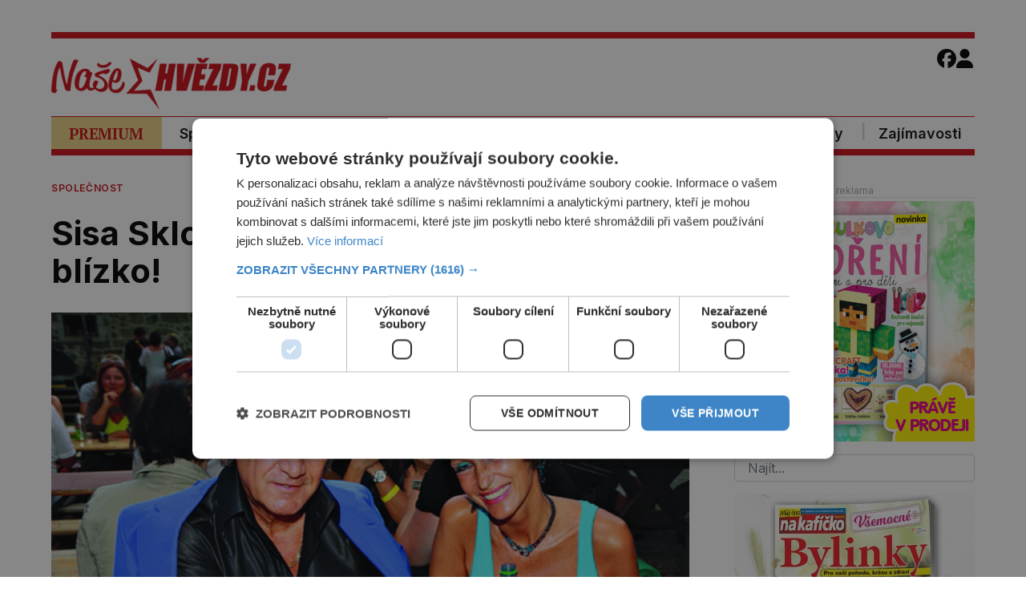

--- FILE ---
content_type: text/html; charset=UTF-8
request_url: https://nasehvezdy.cz/clanek/sisa-sklovska-sebevrazda-a-tak-blizko-74228/
body_size: 20935
content:
<!DOCTYPE html>
<html lang="cs">
<head>
    <meta charset="UTF-8">
    <meta http-equiv="X-UA-Compatible" content="IE=edge">
    <meta name="viewport" content="width=device-width, initial-scale=1.0">
	<meta name="robots" content="index, follow">


	<meta name="google-site-verification" content="fbNXjQvB4wIv4meLK1f4P0FtFkYdHc5IT49389sMDqM">
	<meta http-equiv="Cache-control" content="public"> 

	
	<meta name="description" content="Tohle jí z paměti nikdy nevymizí, stále se to vrací. K smrti vyděšená operní pěvkyně Sisa Sklovská (51) prožila před časem obrovský šok, když dozvěděl">
	<link rel="canonical" href="https://nasehvezdy.cz/clanek/sisa-sklovska-sebevrazda-a-tak-blizko-74228/">
	<link rel="image_src" href="https://nasehvezdy.cz/wp-content/uploads/2018/02/7932-juraj-lelkes-sisa-sklovska.jpg">
	<link rel="previewimage" href="https://nasehvezdy.cz/wp-content/uploads/2018/02/7932-juraj-lelkes-sisa-sklovska.jpg">

	<!-- open graph protocol -->
	<meta property="og:url" content="https://nasehvezdy.cz/clanek/sisa-sklovska-sebevrazda-a-tak-blizko-74228/">
	<meta property="og:title" content="Sisa Sklovská: Sebevražda, a tak blízko!">
	<meta property="og:description" content="Tohle jí z paměti nikdy nevymizí, stále se to vrací. K smrti vyděšená operní pěvkyně Sisa Sklovská (51) prožila před časem obrovský šok, když dozvěděl">
	<meta property="og:image" content="https://nasehvezdy.cz/wp-content/uploads/2018/02/7932-juraj-lelkes-sisa-sklovska.jpg">
	<meta property="og:image:url" content="https://nasehvezdy.cz/wp-content/uploads/2018/02/7932-juraj-lelkes-sisa-sklovska.jpg">

	<!-- twitter -->
	<meta name="twitter:card" content="summary">
	<meta name="twitter:url" content="https://nasehvezdy.cz/clanek/sisa-sklovska-sebevrazda-a-tak-blizko-74228/">
	<meta name="twitter:title" content="Sisa Sklovská: Sebevražda, a tak blízko!">
	<meta name="twitter:description" content="Tohle jí z paměti nikdy nevymizí, stále se to vrací. K smrti vyděšená operní pěvkyně Sisa Sklovská (51) prožila před časem obrovský šok, když dozvěděl">
	<meta name="twitter:image" content="https://nasehvezdy.cz/wp-content/uploads/2018/02/7932-juraj-lelkes-sisa-sklovska.jpg">
	
	<!-- favicon -->
	<link rel="apple-touch-icon" sizes="180x180" href="/apple-touch-icon.png">
	<link rel="icon" type="image/png" sizes="32x32" href="/favicon-32x32.png">
	<link rel="icon" type="image/png" sizes="16x16" href="/favicon-16x16.png">
	<!-- <link rel="manifest" href="/site.webmanifest"> -->
	<link rel="mask-icon" href="/safari-pinned-tab.svg" color="#cb0e16">
	<link rel="shortcut icon" href="/favicon.ico">
	<meta name="msapplication-TileColor" content="#ffc40d">
	<meta name="msapplication-config" content="/browserconfig.xml">
	<meta name="theme-color" content="#cb0e16">

	<!-- styles -->
    <link rel="stylesheet" href="https://nasehvezdy.cz/wp-content/themes/digicon-nasehvezdy/css/digicon.css?v=5">
    <link rel="stylesheet" href="https://nasehvezdy.cz/wp-content/themes/digicon-nasehvezdy/css/digicon.add.css?v=5">


	<link rel="preconnect" href="https://fonts.googleapis.com">
	<link rel="preconnect" href="https://fonts.gstatic.com" crossorigin>
	<link href="https://fonts.googleapis.com/css2?family=Inter:wght@100..900&display=swap" rel="stylesheet">
	<link href="https://fonts.googleapis.com/css2?family=PT+Serif:ital,wght@0,400;0,700;1,400;1,700&display=swap" rel="stylesheet">	
	<!-- <link href="https://fonts.googleapis.com/css2?family=Roboto:wght@500&display=swap" rel="stylesheet"> -->

                
    <!-- <link rel="stylesheet" href="https://nasehvezdy.cz/wp-content/themes/digicon-nasehvezdy/fasm/css/all.min.css"> -->

	<!-- jquery -->
    <script src="https://code.jquery.com/jquery-3.6.0.min.js" crossorigin="anonymous"></script>

	
    <link href="https://nasehvezdy.cz/wp-content/themes/digicon-nasehvezdy/js/slim-lightbox.min.css" rel="stylesheet">
    <script src="https://nasehvezdy.cz/wp-content/themes/digicon-nasehvezdy/js/slim-lightbox.min.js"></script> 


    <!-- Link Swiper CSS -->
    <link rel="stylesheet" href="https://nasehvezdy.cz/wp-content/themes/digicon-nasehvezdy/js/swiper-bundle.css" />
    <script src="https://nasehvezdy.cz/wp-content/themes/digicon-nasehvezdy/js/swiper-bundle.js"></script>


	<script type="text/javascript" charset="UTF-8" src="//cdn.cookie-script.com/s/9995ab021bfa80f7a2012aa95e1f63db.js"></script>

	
	
	
	    	    <link rel="preconnect" href="https://cdn.cpex.cz" crossorigin>
	    <link rel="dns-prefetch" as="script" href="https://cdn.cpex.cz">
	    <link rel="preload" as="script" href="https://cdn.cpex.cz/package/cpex-package.min.js">
	    <link rel="preload" as="script" href="https://cdn.cpex.cz/hb/prebid/prebid.min.js">
	 

    <title>Sisa Sklovská: Sebevražda, a tak blízko!</title>
<meta name='robots' content='max-image-preview:large' />
<link rel="alternate" type="application/rss+xml" title="NašeHvězdy.cz &raquo; RSS zdroj" href="https://nasehvezdy.cz/feed/" />
<link rel="alternate" type="application/rss+xml" title="NašeHvězdy.cz &raquo; RSS komentářů" href="https://nasehvezdy.cz/comments/feed/" />
<link rel="alternate" type="application/rss+xml" title="NašeHvězdy.cz &raquo; RSS komentářů pro Sisa Sklovská: Sebevražda, a tak blízko!" href="https://nasehvezdy.cz/clanek/sisa-sklovska-sebevrazda-a-tak-blizko-74228/feed/" />
<link rel='stylesheet' id='dashicons-css' href='https://nasehvezdy.cz/wp-includes/css/dashicons.min.css' type='text/css' media='all' />
<link rel='stylesheet' id='post-views-counter-frontend-css' href='https://nasehvezdy.cz/wp-content/plugins/post-views-counter/css/frontend.min.css' type='text/css' media='all' />
<script type="text/javascript" id="post-views-counter-frontend-js-before">
/* <![CDATA[ */
var pvcArgsFrontend = {"mode":"js","postID":74228,"requestURL":"https:\/\/nasehvezdy.cz\/wp-admin\/admin-ajax.php","nonce":"b1757fc412","dataStorage":"cookies","multisite":false,"path":"\/","domain":""};
/* ]]> */
</script>
<script type="text/javascript" src="https://nasehvezdy.cz/wp-content/plugins/post-views-counter/js/frontend.min.js" id="post-views-counter-frontend-js"></script>
<script type="text/javascript" id="post-views-counter-pro-frontend-js-before">
/* <![CDATA[ */
var pvcpArgsFrontend = {"mode":"js","content":{"type":"","subtype":"","data":""},"contentActive":false,"requestURL":"https:\/\/nasehvezdy.cz\/wp-admin\/admin-ajax.php","nonce":"750ecc0dbf","dataStorage":"cookies","multisite":false,"path":"\/","domain":"","adminAjax":"https:\/\/nasehvezdy.cz\/wp-admin\/admin-ajax.php","nonceCount":"c28f36c501"};
/* ]]> */
</script>
<script type="text/javascript" src="https://nasehvezdy.cz/wp-content/plugins/post-views-counter-pro/js/frontend.min.js" id="post-views-counter-pro-frontend-js"></script>
<link rel="canonical" href="https://nasehvezdy.cz/clanek/sisa-sklovska-sebevrazda-a-tak-blizko-74228/" />
      <meta name="onesignal" content="wordpress-plugin"/>
            <script>

      window.OneSignal = window.OneSignal || [];

      OneSignal.push( function() {
        OneSignal.SERVICE_WORKER_UPDATER_PATH = "OneSignalSDKUpdaterWorker.js.php";
                      OneSignal.SERVICE_WORKER_PATH = "OneSignalSDKWorker.js.php";
                      OneSignal.SERVICE_WORKER_PARAM = { scope: "/" };
        OneSignal.setDefaultNotificationUrl("https://nasehvezdy.cz");
        var oneSignal_options = {};
        window._oneSignalInitOptions = oneSignal_options;

        oneSignal_options['wordpress'] = true;
oneSignal_options['appId'] = 'fca6720a-3f56-4231-a299-4d1a6c293bef';
oneSignal_options['allowLocalhostAsSecureOrigin'] = true;
oneSignal_options['welcomeNotification'] = { };
oneSignal_options['welcomeNotification']['title'] = "NaseHvezdy.cz";
oneSignal_options['welcomeNotification']['message'] = "Děkujeme za přihlášení";
oneSignal_options['path'] = "https://nasehvezdy.cz/wp-content/plugins/onesignal-free-web-push-notifications/sdk_files/";
oneSignal_options['safari_web_id'] = "web.onesignal.auto.092506a7-b452-4a06-a822-c1d343884087";
oneSignal_options['persistNotification'] = true;
oneSignal_options['promptOptions'] = { };
oneSignal_options['promptOptions']['actionMessage'] = "U nás se každý den dočtete spoustu zajímavých informací. Nezmeškejte žádný nový článek!";
oneSignal_options['promptOptions']['exampleNotificationTitleDesktop'] = "Novinka";
oneSignal_options['promptOptions']['exampleNotificationMessageDesktop'] = "Novinky se budou zobrazovat ve vašem zařízení";
oneSignal_options['promptOptions']['exampleNotificationTitleMobile'] = "Novinky";
oneSignal_options['promptOptions']['exampleNotificationMessageMobile'] = "Novinky se budou zobrazovat ve vašem zařízení";
oneSignal_options['promptOptions']['exampleNotificationCaption'] = "Kdykoli můžete zrušit.";
oneSignal_options['promptOptions']['acceptButtonText'] = "ANO, MÁM ZÁJEM";
oneSignal_options['promptOptions']['cancelButtonText'] = "Ne";
oneSignal_options['promptOptions']['siteName'] = "NaseHvezdy.cz";
oneSignal_options['promptOptions']['autoAcceptTitle'] = "ANO, MÁM ZÁJEM";
                OneSignal.init(window._oneSignalInitOptions);
                OneSignal.showSlidedownPrompt();      });

      function documentInitOneSignal() {
        var oneSignal_elements = document.getElementsByClassName("OneSignal-prompt");

        var oneSignalLinkClickHandler = function(event) { OneSignal.push(['registerForPushNotifications']); event.preventDefault(); };        for(var i = 0; i < oneSignal_elements.length; i++)
          oneSignal_elements[i].addEventListener('click', oneSignalLinkClickHandler, false);
      }

      if (document.readyState === 'complete') {
           documentInitOneSignal();
      }
      else {
           window.addEventListener("load", function(event){
               documentInitOneSignal();
          });
      }
    </script>

    <!-- Google tag (gtag.js) nasehvezdy.cz -->
    <script async src="https://www.googletagmanager.com/gtag/js?id=G-JNRCRRNN9L"></script>
    <script>
      window.dataLayer = window.dataLayer || [];
      function gtag(){dataLayer.push(arguments);}
      gtag('js', new Date());
      gtag('config', 'G-JNRCRRNN9L');
    </script>

    <script src="/mkstat.js" data-website-id="b230fa09-521b-48bb-a472-5e1788af567f"></script>

</head>
<body class="font-inter h-full">

    	<!-- (C)2000-2025 Gemius SA - gemiusPrism  / http://www.nasehvezdy.cz//Ostatni -->
	<script type="text/javascript">
	var pp_gemius_identifier = '1007_eN8HBGlM3IS.OZ1xYZRj5zRZtsW5dHS8a_9EpL.P7';
	// lines below shouldn't be edited
	function gemius_pending(i) { window[i] = window[i] || function() {var x = window[i+'_pdata'] = window[i+'_pdata'] || []; x[x.length]=Array.prototype.slice.call(arguments, 0);};};
	(function(cmds) { var c; while(c = cmds.pop()) gemius_pending(c)})(['gemius_cmd', 'gemius_hit', 'gemius_event', 'gemius_init', 'pp_gemius_hit', 'pp_gemius_event', 'pp_gemius_init']);
	window.pp_gemius_cmd = window.pp_gemius_cmd || window.gemius_cmd;
	(function(d,t) {try {var gt=d.createElement(t),s=d.getElementsByTagName(t)[0],l='http'+((location.protocol=='https:')?'s':''); gt.setAttribute('async','async');
	gt.setAttribute('defer','defer'); gt.src=l+'://spir.hit.gemius.pl/xgemius.min.js'; s.parentNode.insertBefore(gt,s);} catch (e) {}})(document,'script');
	</script>
        


	<!-- Novy rok 2024/5 -->
	<style>
	.nrmk2025 {
	    display: block;
	    margin-top: 1rem;
	}
	@media screen and (max-width: 1023px) {
	    .nrmk2025 {
		display: none;
	    }
	}
	</style>
	<!--
	<div class="nrmk2025">
	    <img src="https://nasehvezdy.cz/wp-content/themes/digicon-nasehvezdy/img/nb.nasehvezdy.jpg" alt="" class="" style="width: 100%; max-width: 1150px; margin: 0 auto;">
	</div>
	-->



		

	<!-- listovacka -->
	<!-- 
	<div id="listovacka"></div>
	<script src="https://rfapi.digicon.cz/img/listovacky-cross/nasehvezdy.cz.js"></script>
 	-->


	<!-- full -->
	<div class="w-full max-w-6xl mx-auto">

		<div class="hidden lg:block" style="margin: 0 auto; margin-top: 20px; margin-bottom: 20px; overflow:hidden; position: relative;">
    <div id="leaderboard_top" style="margin: 0 auto; text-align: center;"></div>
</div>

		<!-- top menu -->
		<div>
			
<!-- desktop menu -->
<div class="hidden lg:block mt-[1rem]"></div>


<div class="hidden lg:block border-t-8 border-cervena">

	<div class="w-full flex justify-between gap-[2rem]">

		<div class="my-auto pt-[1.5rem] pb-[0.5rem]">
			<a href="/"><img src="https://nasehvezdy.cz/wp-content/themes/digicon-nasehvezdy/img/logo.png" alt="nasehvezdy.cz" class="h-[4.5rem] " style="height: 65px;"></a>
		</div>

		<div class="grow xmy-auto" style="margin-top: 4px;">
		    		</div>


		<div class="flex gap-[0.8rem] pt-[0.8rem] pr-[2px]">
			<a href="https://www.facebook.com/nasehvezdy.cz/" target="_blank">
				<!-- <i class="fab fa-facebook"></i> -->
				<svg xmlns="http://www.w3.org/2000/svg" viewBox="0 0 512 512" class="h-[1.5rem]">
					<!--!Font Awesome Free 6.5.2 by @fontawesome - https://fontawesome.com License - https://fontawesome.com/license/free Copyright 2024 Fonticons, Inc.-->
					<path d="M512 256C512 114.6 397.4 0 256 0S0 114.6 0 256C0 376 82.7 476.8 194.2 504.5V334.2H141.4V256h52.8V222.3c0-87.1 39.4-127.5 125-127.5c16.2 0 44.2 3.2 55.7 6.4V172c-6-.6-16.5-1-29.6-1c-42 0-58.2 15.9-58.2 57.2V256h83.6l-14.4 78.2H287V510.1C413.8 494.8 512 386.9 512 256h0z" />
				</svg>
			</a>
			<!-- 
			<a href="https://twitter.com/web21stoleti" target="_blank">
				<svg xmlns="http://www.w3.org/2000/svg" viewBox="0 0 448 512" class="h-[1.5rem]">
					<path d="M64 32C28.7 32 0 60.7 0 96V416c0 35.3 28.7 64 64 64H384c35.3 0 64-28.7 64-64V96c0-35.3-28.7-64-64-64H64zm297.1 84L257.3 234.6 379.4 396H283.8L209 298.1 123.3 396H75.8l111-126.9L69.7 116h98l67.7 89.5L313.6 116h47.5zM323.3 367.6L153.4 142.9H125.1L296.9 367.6h26.3z" />
				</svg>
			</a>
			<a href="" target="_blank">
				<svg xmlns="http://www.w3.org/2000/svg" viewBox="0 0 448 512" class="h-[1.5rem]">
					<path d="M194.4 211.7a53.3 53.3 0 1 0 59.3 88.7 53.3 53.3 0 1 0 -59.3-88.7zm142.3-68.4c-5.2-5.2-11.5-9.3-18.4-12c-18.1-7.1-57.6-6.8-83.1-6.5c-4.1 0-7.9 .1-11.2 .1c-3.3 0-7.2 0-11.4-.1c-25.5-.3-64.8-.7-82.9 6.5c-6.9 2.7-13.1 6.8-18.4 12s-9.3 11.5-12 18.4c-7.1 18.1-6.7 57.7-6.5 83.2c0 4.1 .1 7.9 .1 11.1s0 7-.1 11.1c-.2 25.5-.6 65.1 6.5 83.2c2.7 6.9 6.8 13.1 12 18.4s11.5 9.3 18.4 12c18.1 7.1 57.6 6.8 83.1 6.5c4.1 0 7.9-.1 11.2-.1c3.3 0 7.2 0 11.4 .1c25.5 .3 64.8 .7 82.9-6.5c6.9-2.7 13.1-6.8 18.4-12s9.3-11.5 12-18.4c7.2-18 6.8-57.4 6.5-83c0-4.2-.1-8.1-.1-11.4s0-7.1 .1-11.4c.3-25.5 .7-64.9-6.5-83l0 0c-2.7-6.9-6.8-13.1-12-18.4zm-67.1 44.5A82 82 0 1 1 178.4 324.2a82 82 0 1 1 91.1-136.4zm29.2-1.3c-3.1-2.1-5.6-5.1-7.1-8.6s-1.8-7.3-1.1-11.1s2.6-7.1 5.2-9.8s6.1-4.5 9.8-5.2s7.6-.4 11.1 1.1s6.5 3.9 8.6 7s3.2 6.8 3.2 10.6c0 2.5-.5 5-1.4 7.3s-2.4 4.4-4.1 6.2s-3.9 3.2-6.2 4.2s-4.8 1.5-7.3 1.5l0 0c-3.8 0-7.5-1.1-10.6-3.2zM448 96c0-35.3-28.7-64-64-64H64C28.7 32 0 60.7 0 96V416c0 35.3 28.7 64 64 64H384c35.3 0 64-28.7 64-64V96zM357 389c-18.7 18.7-41.4 24.6-67 25.9c-26.4 1.5-105.6 1.5-132 0c-25.6-1.3-48.3-7.2-67-25.9s-24.6-41.4-25.8-67c-1.5-26.4-1.5-105.6 0-132c1.3-25.6 7.1-48.3 25.8-67s41.5-24.6 67-25.8c26.4-1.5 105.6-1.5 132 0c25.6 1.3 48.3 7.1 67 25.8s24.6 41.4 25.8 67c1.5 26.3 1.5 105.4 0 131.9c-1.3 25.6-7.1 48.3-25.8 67z" />
				</svg>
			</a> 
			-->

							<a href="/login">
					<svg xmlns="http://www.w3.org/2000/svg" viewBox="0 0 448 512" class="h-[1.5rem]">
						<!--!Font Awesome Free 6.5.2 by @fontawesome - https://fontawesome.com License - https://fontawesome.com/license/free Copyright 2024 Fonticons, Inc.-->
						<path d="M224 256A128 128 0 1 0 224 0a128 128 0 1 0 0 256zm-45.7 48C79.8 304 0 383.8 0 482.3C0 498.7 13.3 512 29.7 512H418.3c16.4 0 29.7-13.3 29.7-29.7C448 383.8 368.2 304 269.7 304H178.3z"/>
					</svg>
				</a>
			
		</div>


	</div>
</div>


<div class="hidden lg:block border-t border-cervena border-b-8 text-center text-gray-500">

	<div class="w-full flex justify-between gap-[16px] text-[#111111] text-[18px] font-[600]">

		<a href="/premium/">
			<div class="w-full h-full pt-[7px] pb-[5px] px-[1.4rem] text-center bg-[#e8d284] font-[700] text-[19px] 
				text-cervena font-ptserif hover:underline">PREMIUM</div>
		</a>

		<a href="/rubrika/spolecnost/" class="">
			<div class="w-full h-full pt-[7px] pb-[5px] px-[1.4rem] hover:underline ">Společnost</div>
		</a>

		<span class="pt-[5px] pb-[1px] text-gray-300">|</span>

		<a href="/rubrika/osudy-hvezd/" class="">
			<div class="w-full h-full pt-[7px] pb-[5px] px-[1.4rem] hover:underline ">Osudy hvězd</div>
		</a>

		<span class=" pt-[5px] pb-[1px] text-gray-300">|</span>

		<a href="/rubrika/lasky-slavnych/" class="">
			<div class="w-full h-full pt-[7px] pb-[5px] px-[1.4rem] hover:underline ">Lásky slavných</div>
		</a>

		<div class="grow"></div>

		<a href="/kvizy/" class="">
			<div class="w-full h-full pt-[7px] pb-[5px] px-[1.4rem] hover:underline ">Kvízy</div>
		</a>

		<span class=" pt-[5px] pb-[1px] text-gray-300">|</span>

		<a href="/rubrika/zajimavosti/" class="text-right ">
			<div class="w-full h-full pt-[7px] pb-[5px] px-[1rem] hover:underline ">Zajímavosti</div>
		</a>

	</div>

</div>









<!-- mobile menu -->
<div class="lg:hidden">

	<!-- hamburger -->
	<div class="flex justify-between w-full py-2 px-[1rem] pt-4 items-center bg-white text-cervena border-b">

		<div class="my-auto">
			<a href="/"><img src="https://nasehvezdy.cz/wp-content/themes/digicon-nasehvezdy/img/logo.png" alt="" class="h-14"></a>
		</div>

		<div class="my-auto">
			<button class="outline-none mobile-menu-button my-auto text-red-500">
				<!-- <i class="fas fa-bars text-[2.2rem] md:text-3xl"></i> -->
				<svg xmlns="http://www.w3.org/2000/svg" viewBox="0 0 448 512" class="w-[2rem] h-[2rem]"><!--!Font Awesome Free 6.5.2 by @fontawesome - https://fontawesome.com License - https://fontawesome.com/license/free Copyright 2024 Fonticons, Inc.--><path d="M0 96C0 78.3 14.3 64 32 64H416c17.7 0 32 14.3 32 32s-14.3 32-32 32H32C14.3 128 0 113.7 0 96zM0 256c0-17.7 14.3-32 32-32H416c17.7 0 32 14.3 32 32s-14.3 32-32 32H32c-17.7 0-32-14.3-32-32zM448 416c0 17.7-14.3 32-32 32H32c-17.7 0-32-14.3-32-32s14.3-32 32-32H416c17.7 0 32 14.3 32 32z"/></svg>
			</button>
		</div>


	</div>
</div>




<div class="mobile-menu hidden py-6 px-2 text-xl text-center uppercase tracking-tighter font-bold underline">

	<!-- search -->
	<div class="w-full md:hidden">
		<form method="get" action="/">
			<div class="relative py-2 lg:py-0 lg:-top-1 text-gray-800 focus-within:text-gray-800 dark:text-gray-400 dark:focus-within:text-gray-400 px-2">
				<span class="absolute inset-y-0 right-3 flex items-center pl-2">
					<button type="submit" class="p-1 focus:outline-none focus:shadow-outline">
						<svg fill="none" stroke="currentColor" stroke-linecap="round" stroke-linejoin="round" stroke-width="2" viewBox="0 0 24 24" class="w-6 h-6">
							<path d="M21 21l-6-6m2-5a7 7 0 11-14 0 7 7 0 0114 0z"></path>
						</svg>
					</button>
				</span>
				<input type="search" name="s" class="w-full py-2 text-[1.6rem] text-gray-800 bg-gray-100 dark:text-white dark:bg-gray-800 pl-3 focus:outline-none focus:bg-gray-100 focus:text-gray-800 dark:focus:bg-gray-700 dark:focus:text-gray-200" placeholder="Hledat..." autocomplete="off">
			</div>
		</form>
	</div>

	<a href="/premium/" class="">
		<div class="pt-3">PREMIUM</div>
	</a>

	<a href="/rubrika/spolecnost/" class="">
		<div class="pt-3">Společnost</div>
	</a>

	<a href="/rubrika/osudy-hvezd/" class="">
		<div class="pt-3">Osudy hvězd</div>
	</a>

	<a href="/rubrika/lasky-slavnych/" class="">
		<div class="pt-3">Lásky slavných</div>
	</a>

	<a href="/rubrika/zajimavosti/" class="">
		<div class="pt-3">Zajímavosti</div>
	</a>

</div>


<script>
	// Mobile menu
	const btn = document.querySelector("button.mobile-menu-button");
	const menu = document.querySelector(".mobile-menu");
	// const content = document.querySelector(".content");

	btn.addEventListener("click", () => {
		menu.classList.toggle("hidden");
		// content.classList.toggle("opacity-40");
	});

	// content.addEventListener("click", () => {
	//     menu.classList.add("hidden");
	//     content.classList.remove("opacity-40");
	// });
</script>
		</div>


		<div class="mt-[24px]" id="container">

			<div class="lg:flex">
				<div class="w-full">
					

<div class="mt-2 lg:mt-2 w-full px-[1rem] lg:px-0 lg:pr-[2rem]">

	

	




	

	<div class="flex justify-between">
		<div class="text-cervena uppercase text-[12px] font-[600] tracking-wider">
			<a href="/rubrika/spolecnost" class="hover:underline">			Společnost			</a> 		</div>

		
		<div class="uppercase text-[12px] font-[600] text-gray-500 tracking-wider">
			<span>Můj kousek štěstí</span>
		</div>
	</div>




	<div class="mt-8 lg:mt-[1.5rem] text-black text-[1.8rem] leading-[1.13] lg:text-[2.6rem] lg:leading-[1.13] font-bold">
		Sisa Sklovská: Sebevražda, a tak blízko!	</div>

	    



	<div class="mt-6 text-eni11px text-gray-800">

		<div class="flex justify-between font-roboto">
			<div class=""></div>
			<div class="font-sans">
            	        	</div>
		</div>

	</div>




	<div>
		<div id="titimage" class="mt-1 h-full relative w-full bg-cover">
			<figure>
				<img src="https://nasehvezdy.cz/wp-content/uploads/2018/02/7932-juraj-lelkes-sisa-sklovska-800x584.jpg" class="w-full h-auto" alt="Sisa Sklovská: Sebevražda, a tak blízko!">
								<figcaption class="text-[0.8rem] text-center mt-1"></figcaption>
			</figure>
		</div>
	</div>


	

    <style>
        .premium-container {
            position: relative;
            /* max-height: 400px; Zkrácení článku */
            overflow: hidden;
            padding-bottom: 0px; /* Místo pro gradient */
        }

        .fade-overlay {
            position: absolute;
            bottom: 0;
            left: 0;
            width: 100%;
            height: 100px; /* Výška gradientu */
            background: linear-gradient(to bottom, rgba(255, 255, 255, 0) 0%, rgba(255, 255, 255, 1) 100%);
			/* background-color: red; */
			/* opacity: 0.5; */
            pointer-events: none; /* Zamezí interakci s gradientem */
        }
    </style>

	<div class="lg:mt-2 lg:max-w-[550px] lg:mx-auto">
		
		<article id="post-74228">
			<div class="clanek text-[1.15rem] leading-[1.4] lg:text-[1.05rem] lg:leading-[1.5] lg:px-[0rem] ">
				

				<div class="article-content">
					<p>Tohle jí z paměti nikdy nevymizí, stále se to vrací. K smrti vyděšená operní pěvkyně Sisa Sklovská (51) prožila před časem obrovský šok, když dozvěděla neuvěřitelnou zprávu o smrti blízkého člověka.</p><div class="mt-6"></div><div class="mx-auto text-center object-center" style="max-width: 100%; margin-bottom: 10px;"><div id="wallpaper_article_1" style="margin: 0 auto; text-align: center;"></div><div id="m_square_article_1" style="margin: 0 auto; text-align: center;"></div></div><p>Její dvorní daňový poradce a účetní Juraj (†55) totiž spáchal sebevraždu. Sisa tomu stále nemůže uvěřit, tím spíš se s tím vyrovnat. Ekonom a odborník na daňové poradenství pro zpěvačku pracoval dlouhých jedenáct let a nikdy nejevil žádné známky deprese.</p><p>Nikdo si nevšiml, že by ho něco trápilo. Přesto pak jednoho dne ráno odešel z domova a od té doby se neozval. Hned večer zalarmovala jeho manželka policii. Po dvou dnech pátrání nešťastníka našli v autě na okraji lesa za Bratislavou.</p><p>Vyšetřovatelé jako příčinu smrti uvedli otravu léky.   .</p><div class="mt-6"></div><div class="mx-auto text-center object-center" style="max-width: 100%; margin-bottom: 10px;"><div id="wallpaper_article_2" style="margin: 0 auto; text-align: center;"></div><div id="m_square_article_2" style="margin: 0 auto; text-align: center;"></div></div>				</div>

				
				<!--  // TODO -->
			</div>

			
    		<style>
        	.square {
            	width: 8px; /* Šířka čtverečku 11 */
            	height: 8px; /* Výška čtverečku 11 */
            	background-color: goldenrod; /* zlatá */
            	display: inline-block;
        	}
    		</style>

			
						
			


			
			


			<div class="mt-[1.5rem] lg:mt-[2rem] pb-[1rem] lg:pb-0 text-center font-sans ">
            	        	</div>




			
			
			
		</article>

		

		<style>
		.rf-kreditblokspacer {
		    margin-top: 2rem;
		}
		.rf-fotokredit {
		    margin-top: 0.2rem;
		    font-size: 1.0rem;
		    opacity: 70%;
		}
		.rf-zdrojekredit {
		    margin-top: 0.2rem;
		    font-size: 1.0rem;
		    opacity: 70%;
		}
		</style>
		
						




				






        


	
	



				<div class="mt-4 md:mt-8">
			<div class="w-full md:grid grid-cols-2 md:h-12 gap-1 pr-2">

				<div class="w-full text-white">
					<a href="https://www.facebook.com/sharer.php?u=https%3A%2F%2Fnasehvezdy.cz%2Fclanek%2Fsisa-sklovska-sebevrazda-a-tak-blizko-74228%2F" rel="nofollow" class="">
						<button class="rounded py-2 w-full text-[1.1rem] font-semibold hover:opacity-70" style="background-color: #45629f">
							<i class="fab fa-facebook"></i> <span class="pl-2">Sdílet na Facebooku</span>
						</button>
					</a>
				</div>

				<div class="w-full text-white mt-1 md:mt-0">
					<a href="https://twitter.com/intent/tweet/?text=Sisa+Sklovsk%C3%A1%3A+Sebevra%C5%BEda%2C+a+tak+bl%C3%ADzko%21&url=https%3A%2F%2Fnasehvezdy.cz%2Fclanek%2Fsisa-sklovska-sebevrazda-a-tak-blizko-74228%2F" rel="nofollow" class="">
						<button class="rounded py-2 w-full text-[1.1rem] font-semibold hover:opacity-70" style="background-color: #5eb2ef">
							<i class="fab fa-twitter"></i> <span class="pl-2">Sdílet na Twitteru</span>
						</button>
					</a>
				</div>

			</div>
		</div>
		
	</div>

	<!-- end article -->

	<div class="mt-8 mb-8 md:grid grid-cols-2">

		<div class="">
							<span class="text-[14px] font-roboto uppercase text-gray-700 leading-8">Předchozí článek</span>
				<div class="border-l-8 border-gray-300 hover:border-[#cb0e16] text-[1.1rem] leading-[1.2] py-1 px-4">
					<strong class="nounderline"><a href="https://nasehvezdy.cz/clanek/pavel-zednicek-bydli-v-dome-hruzy-74011/" rel="prev">Pavel Zedníček: Bydlí v domě hrůzy!</a></strong>				</div>
					</div>

		<div class="text-right">
							<span class="text-[14px] font-roboto uppercase text-gray-700 leading-8">Další článek</span>
				<div class="border-r-8 border-gray-300 hover:border-[#cb0e16] text-[1.1rem] leading-[1.2] py-1 px-4">
					<strong class="nounderline"><a href="https://nasehvezdy.cz/clanek/jan-saudek-syna-by-nechal-klidne-zemrit-74020/" rel="next">Jan Saudek: Syna by nechal klidně zemřít</a></strong>				</div>
					</div>
	
	</div>





	<!-- related clanky -->
		<div class="mt-[4rem]">
					<div class="flex gap-3">
				<div class="text-[1.2rem] uppercase font-semibold whitespace-nowrap">Související články</div>
				<div class="border-b border-red-600 w-full relative -top-3"></div>
			</div>
						
<div class="mt-[30px] lg:mt-2 md:flex gap-2 lg:gap-8 lg:pr-8 group px-[1rem] lg:px-0">
					
	<div class="w-full md:w-1/3 rounded-lg border border-gray-100 overflow-hidden relative">
		<a href="https://nasehvezdy.cz/clanek/posledni-sance-vlasakove-a-dolanskeho-zachranit-vztah-490892/">
			<img src="https://nasehvezdy.cz/wp-content/uploads/2026/01/vlasakova-1876-nohy-400x520.jpg" alt="Poslední šance Vlasákové a  Dolanského zachránit vztah" 
				class="w-full h-full aspect-[3/4] object-cover  
				group-hover:scale-110 transition duration-300 ease-linear">
		</a>
			</div>	

	<div class="w-full h-full mt-[8px] lg:mt-[3rem] md:w-2/3 flex flex-col xbg-red-200">
		<div>
			<div class="text-cervena uppercase text-[12px] font-[600] tracking-wider flex flex-row justify-start gap-[1rem] md:pr-4">
				<a href="/rubrika/spolecnost" class="hover:underline mr-4">				Společnost				</a> 			</div>


			<div class="mt-[8px] md:mt-[8px] md:line-clamp-2 text-[26px] font-[700] leading-[1.20] hover:text-cervena">
				<a href="https://nasehvezdy.cz/clanek/posledni-sance-vlasakove-a-dolanskeho-zachranit-vztah-490892/">Poslední šance Vlasákové a  Dolanského zachránit vztah</a> 			</div>


			<div class="mt-[16px] lg:mt-[1rem] xlist-rubrika uppercase text-[12px] font-[600] text-gray-500 tracking-wider flex flex-row justify-start gap-[1rem] md:pr-4">
				  
				<span>
				    Můj kousek štěstí / 2.2.2026</span>
			</div>
		</div>

		<div class="block">
			<span class="mt-[16px] lg:mt-[1rem] xlist-sazbove text-[16px] line-clamp-4 lg:line-clamp-3">
				Přiznali, že je mezi nimi často „ponorka“, a říká se, že to rozhodně není otázka posledních dní. Jejich problémy se podle všeho táhnou dlouhé měsíce. Herečka ze seriálu Bratři a sestry se nijak netají tím, že partnerovi Janu Dolanskému (47), který září v seriálu Ulice, sem tam sbalí kufry a pošle ho „vydýchat“ se. Jenže [&hellip;]			</span>
		</div>						

		<div class="mt-[1rem] flex justify-between">
			<div class="">
				<a class="text-[11px] tracking-wider uppercase font-[600] py-2 text-cervena dark:text-white underline hover:text-cervena" 
				href="https://nasehvezdy.cz/clanek/posledni-sance-vlasakove-a-dolanskeho-zachranit-vztah-490892/">zobrazit více ></a>
			</div>
			<div class="lg:pt-[4px]">
					    			        				<button class="font-sans play-pause-btn text-[12px] font-[500] rounded uppercase border border-gray-400 px-[4px] pl-[5px] pt-[2px]" data-src="490892">

        					<span class="icon-play flex flex-nowrap">
								<span class="pr-[4px]"><svg xmlns="http://www.w3.org/2000/svg" viewBox="0 0 384 512" class="h-[14px] relative top-[1px]"><path fill="#ed1c24" d="M73 39c-14.8-9.1-33.4-9.4-48.5-.9S0 62.6 0 80L0 432c0 17.4 9.4 33.4 24.5 41.9s33.7 8.1 48.5-.9L361 297c14.3-8.7 23-24.2 23-41s-8.7-32.2-23-41L73 39z"/></svg></span>
								<span>Přehrát<span class="hidden md:inline"> článek</span></span>
							</span>

        					<span class="icon-pause flex flex-nowrap" style="display:none;">
								<span class="pr-[4px]"><svg xmlns="http://www.w3.org/2000/svg" viewBox="0 0 320 512" class="h-[14px] relative top-[1px]"><path fill="#000000" d="M48 64C21.5 64 0 85.5 0 112L0 400c0 26.5 21.5 48 48 48l32 0c26.5 0 48-21.5 48-48l0-288c0-26.5-21.5-48-48-48L48 64zm192 0c-26.5 0-48 21.5-48 48l0 288c0 26.5 21.5 48 48 48l32 0c26.5 0 48-21.5 48-48l0-288c0-26.5-21.5-48-48-48l-32 0z"/></svg></span>
								<span>Zastavit</span>
							</span>

    					</button>
    								    		</div>
		</div>


	</div>

	<div class="px-16 mt-[24px] pb-0 md:hidden">
		<div class="border-b border-gray-200 dark:border-gray-500"></div>
	</div>

</div>


	<div class="mt-[1.0rem] mb-[1.0rem] hidden lg:block"></div>
	
			<div class="hidden xlg:block mt-[2rem]"></div>
			<style>
/* desktop */
@media (min-width: 769px) {
	.cross2-main {
		display: flex;
		gap: 0.2rem;
		padding: 0rem;
		color: #424242;
		font-family: "Helvetica";
		/* font-size: 0.9rem; */
		font-weight: 400;
	}
	.cross2-container {
		background-color: #f9f4c8;
		padding: 1rem 1rem 1rem 1rem;
		width: 50%;
		display: flex;
		gap: 1rem;
		position: relative;
	}

	.cross2-img {
		width: 40%;
	}
	.cross2-right {
		width: 60%;
		display: flex;
		flex-direction: column;
		justify-content: space-between;
		line-height: 0.5;
		/* background-color: blue; */
	}
	.cross2-obsah {
		padding-top: 0.7rem;
		font-size: 15px;
		line-height: 1.1;
		overflow: hidden;
		display: -webkit-box;
		-webkit-box-orient: vertical;
		-webkit-line-clamp: 3;
	}
	.cross2-obsah a {
		text-decoration: none;
	}
	.cross2-target {
		font-size: 0.9rem;
		padding-top: 0.9rem;
	}
	.cross2-target a {
		font-weight: 600;
		text-decoration: underline;
	}
	.cross2-main-img {
    	width: 100%;
	    /* height: 100%; */
		aspect-ratio: 1 / 1;
	    object-fit: cover;
	}
	.cross2-header {
		font-size: 17px;
		font-weight: 600;
		line-height: 1.1;
		overflow: hidden;
		display: -webkit-box;
		-webkit-box-orient: vertical;
		-webkit-line-clamp: 3;
	}
	.cross2-header a {
		text-decoration: none;
	}
	.cross2-logo {
		display: inline-block;
		position: absolute;
		bottom: -0.5rem;
		right: -0.5rem;
	}
	.cross2-logo img {
		height: 2.0rem;
		display: inline;
	}

}


/* mobil */
@media (max-width: 768px) {
	.cross2-main {
		display: flex;
		flex-direction: column;
		gap: 0.2rem;
		padding: 0rem;
		color: #424242;
		font-family: "Helvetica";
		font-size: 1.0rem;
		font-weight: 400;
		position: relative;
	}
	.cross2-container {
		background-color: #f9f4c8;
		padding: 1rem 1rem 1rem 1rem;
		display: flex;
		gap: 1.0rem;
		position: relative;
	}
	.cross2-img {
		width: 40%;
	}
	.cross2-right {
		width: 60%;
		display: flex;
		flex-direction: column;
		justify-content: space-between;
		line-height: 0.5;
	}
	.cross2-main-img {
    	width: 100%;
	    height: 100%;
	    object-fit: cover;
	}
	.cross2-header {
		font-size: 1.05rem;
		font-weight: 600;
		line-height: 1.0;
		overflow: hidden;
		display: -webkit-box;
		-webkit-box-orient: vertical;
		-webkit-line-clamp: 2;
	}
	.cross2-header a {
		text-decoration: none;
	}
	.cross2-obsah {
		padding-top: 0.4rem;
		font-size: 0.9rem;
		line-height: 1.0;
		overflow: hidden;
		display: -webkit-box;
		-webkit-box-orient: vertical;
		-webkit-line-clamp: 3;
	}
	.cross2-obsah a {
		text-decoration: none;
	}
	.cross2-target {
		padding-top: 0.9rem;
		font-size: 0.9rem;
	}
	.cross2-target a {
		font-weight: 600;
		text-decoration: underline;
	}
	.cross2-logo {
		display: inline-block;
		position: absolute;
		bottom: -0.3rem;
		right: -0.3rem;
	}
	.cross2-logo img {
		height: 2.0rem;
		display: inline;
	}
}


.dark .cross2-container {
	background-color: brown;
	color: #fff;
}
</style>

<div id="cross2" class="mt-[1.5rem] mb-[28px] lg:mb-[1.5rem]"></div>
<script src="https://rfapi.digicon.cz/cross/js/cross2/nasehvezdy.cz.js"></script>
				
<div class="mt-[30px] lg:mt-2 md:flex gap-2 lg:gap-8 lg:pr-8 group px-[1rem] lg:px-0">
					
	<div class="w-full md:w-1/3 rounded-lg border border-gray-100 overflow-hidden relative">
		<a href="https://nasehvezdy.cz/clanek/buresova-v-slzach-svatba-nebo-konec-490478/">
			<img src="https://nasehvezdy.cz/wp-content/uploads/2026/02/buresova-6864-new-400x520.jpg" alt="Burešová v slzách! Svatba, nebo konec?" 
				class="w-full h-full aspect-[3/4] object-cover  
				group-hover:scale-110 transition duration-300 ease-linear">
		</a>
		 
			<div class="premiumblocek absolute bottom-2 right-2">premium</div>
			</div>	

	<div class="w-full h-full mt-[8px] lg:mt-[3rem] md:w-2/3 flex flex-col xbg-red-200">
		<div>
			<div class="text-cervena uppercase text-[12px] font-[600] tracking-wider flex flex-row justify-start gap-[1rem] md:pr-4">
				<a href="/rubrika/spolecnost" class="hover:underline mr-4">				Společnost				</a> 			</div>


			<div class="mt-[8px] md:mt-[8px] md:line-clamp-2 text-[26px] font-[700] leading-[1.20] hover:text-cervena">
				<a href="https://nasehvezdy.cz/clanek/buresova-v-slzach-svatba-nebo-konec-490478/">Burešová v slzách! Svatba, nebo konec?</a> 			</div>


			<div class="mt-[16px] lg:mt-[1rem] xlist-rubrika uppercase text-[12px] font-[600] text-gray-500 tracking-wider flex flex-row justify-start gap-[1rem] md:pr-4">
				  
				<span>
				    Moje šťastná hvězda / 2.2.2026</span>
			</div>
		</div>

		<div class="block">
			<span class="mt-[16px] lg:mt-[1rem] xlist-sazbove text-[16px] line-clamp-4 lg:line-clamp-3">
				Vdávat se chce Eva Burešová (32) už několik let, partner Přemek Forejt (38) se ale k ničemu nemá. Události minulých měsíců ho navíc měly utvrdit v tom, že do chomoutu se rozhodně nemá hrnout. Už několikrát se zdálo, že je ruka v rukávě, a fanoušci netrpělivě vyhlíželi oznámení zásnub. Jenže herečka Eva Burešová (32) známá ze seriálu [&hellip;]			</span>
		</div>						

		<div class="mt-[1rem] flex justify-between">
			<div class="">
				<a class="text-[11px] tracking-wider uppercase font-[600] py-2 text-cervena dark:text-white underline hover:text-cervena" 
				href="https://nasehvezdy.cz/clanek/buresova-v-slzach-svatba-nebo-konec-490478/">zobrazit více ></a>
			</div>
			<div class="lg:pt-[4px]">
					    			        				<button class="font-sans play-pause-btn text-[12px] font-[500] rounded uppercase border border-gray-400 px-[4px] pl-[5px] pt-[2px]" data-src="490478">

        					<span class="icon-play flex flex-nowrap">
								<span class="pr-[4px]"><svg xmlns="http://www.w3.org/2000/svg" viewBox="0 0 384 512" class="h-[14px] relative top-[1px]"><path fill="#ed1c24" d="M73 39c-14.8-9.1-33.4-9.4-48.5-.9S0 62.6 0 80L0 432c0 17.4 9.4 33.4 24.5 41.9s33.7 8.1 48.5-.9L361 297c14.3-8.7 23-24.2 23-41s-8.7-32.2-23-41L73 39z"/></svg></span>
								<span>Přehrát<span class="hidden md:inline"> článek</span></span>
							</span>

        					<span class="icon-pause flex flex-nowrap" style="display:none;">
								<span class="pr-[4px]"><svg xmlns="http://www.w3.org/2000/svg" viewBox="0 0 320 512" class="h-[14px] relative top-[1px]"><path fill="#000000" d="M48 64C21.5 64 0 85.5 0 112L0 400c0 26.5 21.5 48 48 48l32 0c26.5 0 48-21.5 48-48l0-288c0-26.5-21.5-48-48-48L48 64zm192 0c-26.5 0-48 21.5-48 48l0 288c0 26.5 21.5 48 48 48l32 0c26.5 0 48-21.5 48-48l0-288c0-26.5-21.5-48-48-48l-32 0z"/></svg></span>
								<span>Zastavit</span>
							</span>

    					</button>
    								    		</div>
		</div>


	</div>

	<div class="px-16 mt-[24px] pb-0 md:hidden">
		<div class="border-b border-gray-200 dark:border-gray-500"></div>
	</div>

</div>


	<div class="mt-[1.0rem] mb-[1.0rem] hidden lg:block"></div>
	
			<div class="hidden xlg:block mt-[2rem]"></div>
							
<div class="mt-[30px] lg:mt-2 md:flex gap-2 lg:gap-8 lg:pr-8 group px-[1rem] lg:px-0">
					
	<div class="w-full md:w-1/3 rounded-lg border border-gray-100 overflow-hidden relative">
		<a href="https://nasehvezdy.cz/clanek/dostala-jasne-ultimatum-490523/">
			<img src="https://nasehvezdy.cz/wp-content/uploads/2026/02/svandova3-anf-e1769900521705-400x520.jpg" alt="Dostala Švandová jasné ultimátum?" 
				class="w-full h-full aspect-[3/4] object-cover  
				group-hover:scale-110 transition duration-300 ease-linear">
		</a>
			</div>	

	<div class="w-full h-full mt-[8px] lg:mt-[3rem] md:w-2/3 flex flex-col xbg-red-200">
		<div>
			<div class="text-cervena uppercase text-[12px] font-[600] tracking-wider flex flex-row justify-start gap-[1rem] md:pr-4">
				<a href="/rubrika/spolecnost" class="hover:underline mr-4">				Společnost				</a> 			</div>


			<div class="mt-[8px] md:mt-[8px] md:line-clamp-2 text-[26px] font-[700] leading-[1.20] hover:text-cervena">
				<a href="https://nasehvezdy.cz/clanek/dostala-jasne-ultimatum-490523/">Dostala Švandová jasné ultimátum?</a> 			</div>


			<div class="mt-[16px] lg:mt-[1rem] xlist-rubrika uppercase text-[12px] font-[600] text-gray-500 tracking-wider flex flex-row justify-start gap-[1rem] md:pr-4">
				  
				<span>
				    Moje šťastná hvězda / 1.2.2026</span>
			</div>
		</div>

		<div class="block">
			<span class="mt-[16px] lg:mt-[1rem] xlist-sazbove text-[16px] line-clamp-4 lg:line-clamp-3">
				Na nestárnoucí Janu Švandovou (78) by měl být manžel pyšný. Místo toho musí herečka údajně dělat ústupky, aby měla doma klid. Celý život si zakládala na upraveném vzhledu a nikdy se netajila tím, že drobné estetické zákroky považuje za přirozenou součást péče o sebe. I díky tomu herečka Jana Švandová (78), známá ze seriálu Bratři a sestry, vypadá o generaci [&hellip;]			</span>
		</div>						

		<div class="mt-[1rem] flex justify-between">
			<div class="">
				<a class="text-[11px] tracking-wider uppercase font-[600] py-2 text-cervena dark:text-white underline hover:text-cervena" 
				href="https://nasehvezdy.cz/clanek/dostala-jasne-ultimatum-490523/">zobrazit více ></a>
			</div>
			<div class="lg:pt-[4px]">
					    			        				<button class="font-sans play-pause-btn text-[12px] font-[500] rounded uppercase border border-gray-400 px-[4px] pl-[5px] pt-[2px]" data-src="490523">

        					<span class="icon-play flex flex-nowrap">
								<span class="pr-[4px]"><svg xmlns="http://www.w3.org/2000/svg" viewBox="0 0 384 512" class="h-[14px] relative top-[1px]"><path fill="#ed1c24" d="M73 39c-14.8-9.1-33.4-9.4-48.5-.9S0 62.6 0 80L0 432c0 17.4 9.4 33.4 24.5 41.9s33.7 8.1 48.5-.9L361 297c14.3-8.7 23-24.2 23-41s-8.7-32.2-23-41L73 39z"/></svg></span>
								<span>Přehrát<span class="hidden md:inline"> článek</span></span>
							</span>

        					<span class="icon-pause flex flex-nowrap" style="display:none;">
								<span class="pr-[4px]"><svg xmlns="http://www.w3.org/2000/svg" viewBox="0 0 320 512" class="h-[14px] relative top-[1px]"><path fill="#000000" d="M48 64C21.5 64 0 85.5 0 112L0 400c0 26.5 21.5 48 48 48l32 0c26.5 0 48-21.5 48-48l0-288c0-26.5-21.5-48-48-48L48 64zm192 0c-26.5 0-48 21.5-48 48l0 288c0 26.5 21.5 48 48 48l32 0c26.5 0 48-21.5 48-48l0-288c0-26.5-21.5-48-48-48l-32 0z"/></svg></span>
								<span>Zastavit</span>
							</span>

    					</button>
    								    		</div>
		</div>


	</div>

	<div class="px-16 mt-[24px] pb-0 md:hidden">
		<div class="border-b border-gray-200 dark:border-gray-500"></div>
	</div>

</div>



	<div class="px-16 mt-[1.5rem] mb-[1.5rem] hidden lg:block">
		<div class="border-b border-gray-200 dark:border-gray-500"></div>
	</div>
			<div class="hidden xlg:block mt-[2rem]"></div>
							
<div class="mt-[30px] lg:mt-2 md:flex gap-2 lg:gap-8 lg:pr-8 group px-[1rem] lg:px-0">
					
	<div class="w-full md:w-1/3 rounded-lg border border-gray-100 overflow-hidden relative">
		<a href="https://nasehvezdy.cz/clanek/anastasia-trmal-dalsi-dite-nebo-rozvod-490895/">
			<img src="https://nasehvezdy.cz/wp-content/uploads/2026/01/frh-1052-e1769899806697-400x520.jpg" alt="Anastasia Trmal: Další dítě, nebo rozvod?" 
				class="w-full h-full aspect-[3/4] object-cover  
				group-hover:scale-110 transition duration-300 ease-linear">
		</a>
			</div>	

	<div class="w-full h-full mt-[8px] lg:mt-[3rem] md:w-2/3 flex flex-col xbg-red-200">
		<div>
			<div class="text-cervena uppercase text-[12px] font-[600] tracking-wider flex flex-row justify-start gap-[1rem] md:pr-4">
				<a href="/rubrika/spolecnost" class="hover:underline mr-4">				Společnost				</a> 			</div>


			<div class="mt-[8px] md:mt-[8px] md:line-clamp-2 text-[26px] font-[700] leading-[1.20] hover:text-cervena">
				<a href="https://nasehvezdy.cz/clanek/anastasia-trmal-dalsi-dite-nebo-rozvod-490895/">Anastasia Trmal: Další dítě, nebo rozvod?</a> 			</div>


			<div class="mt-[16px] lg:mt-[1rem] xlist-rubrika uppercase text-[12px] font-[600] text-gray-500 tracking-wider flex flex-row justify-start gap-[1rem] md:pr-4">
				  
				<span>
				    Můj kousek štěstí / 1.2.2026</span>
			</div>
		</div>

		<div class="block">
			<span class="mt-[16px] lg:mt-[1rem] xlist-sazbove text-[16px] line-clamp-4 lg:line-clamp-3">
				Už delší dobu to mezi nimi má být napjaté. Poslední kapkou jejich manželství ale může být odlišný pohled na budoucnost. A pak je tu její sympatický kolega! Tolik problémů už nemůže herečka ze seriálu Kamarádi a její manžel, fotbalový brankář Matouš Trmal (27) dlouhodobě ustát. Alespoň tak to vidí řada lidí. Hádky se prý mezi nimi kupí [&hellip;]			</span>
		</div>						

		<div class="mt-[1rem] flex justify-between">
			<div class="">
				<a class="text-[11px] tracking-wider uppercase font-[600] py-2 text-cervena dark:text-white underline hover:text-cervena" 
				href="https://nasehvezdy.cz/clanek/anastasia-trmal-dalsi-dite-nebo-rozvod-490895/">zobrazit více ></a>
			</div>
			<div class="lg:pt-[4px]">
					    			        				<button class="font-sans play-pause-btn text-[12px] font-[500] rounded uppercase border border-gray-400 px-[4px] pl-[5px] pt-[2px]" data-src="490895">

        					<span class="icon-play flex flex-nowrap">
								<span class="pr-[4px]"><svg xmlns="http://www.w3.org/2000/svg" viewBox="0 0 384 512" class="h-[14px] relative top-[1px]"><path fill="#ed1c24" d="M73 39c-14.8-9.1-33.4-9.4-48.5-.9S0 62.6 0 80L0 432c0 17.4 9.4 33.4 24.5 41.9s33.7 8.1 48.5-.9L361 297c14.3-8.7 23-24.2 23-41s-8.7-32.2-23-41L73 39z"/></svg></span>
								<span>Přehrát<span class="hidden md:inline"> článek</span></span>
							</span>

        					<span class="icon-pause flex flex-nowrap" style="display:none;">
								<span class="pr-[4px]"><svg xmlns="http://www.w3.org/2000/svg" viewBox="0 0 320 512" class="h-[14px] relative top-[1px]"><path fill="#000000" d="M48 64C21.5 64 0 85.5 0 112L0 400c0 26.5 21.5 48 48 48l32 0c26.5 0 48-21.5 48-48l0-288c0-26.5-21.5-48-48-48L48 64zm192 0c-26.5 0-48 21.5-48 48l0 288c0 26.5 21.5 48 48 48l32 0c26.5 0 48-21.5 48-48l0-288c0-26.5-21.5-48-48-48l-32 0z"/></svg></span>
								<span>Zastavit</span>
							</span>

    					</button>
    								    		</div>
		</div>


	</div>

	<div class="px-16 mt-[24px] pb-0 md:hidden">
		<div class="border-b border-gray-200 dark:border-gray-500"></div>
	</div>

</div>


	<div class="mt-[1.0rem] mb-[1.0rem] hidden lg:block"></div>
	
			<div class="hidden xlg:block mt-[2rem]"></div>
			
					<div class="mt-[3rem] mb-[1rem] flex justify-center gap-2 font-roboto text-[1.1rem]">
				<div class="strankovani">
					<a href="/rubrika/spolecnost">další články z rubriky ›</a>
				</div>
			</div>
		
		
	</div>	


</div>

			</div>

			<!-- sidebar -->
			<div class="hidden lg:inline-block flex-none w-full lg:w-[18.75rem] ml-6 text-center">

  <div class="sticky top-6 mb-0">


	





		<!-- reklama SIDEBAR 2 -->
	<div class="hidden lg:block w-full mt-3 mx-auto text-center">
		<span class="block text-center text-xs border-b border-gray-200 text-gray-400 mb-1">reklama</span>
		<a href="https://send.cz/casopis/13216/sikulkovo-tvoreni" target="_blank">
			<img src="/upload/data/sidebar2/image.jpg?v=1769507520" alt="" class="w-full">
		</a>
	</div>	
	



	<div class="w-full mt-[1rem] mx-auto text-center">
		<form role="search" method="get" class="search-form relative" action="/">
			<input type="text" name="s" value="" 
				class="border border-gray-300 text-gray-800 py-1 px-4 rounded w-full" placeholder="Najít..." required>
			<button class="outline-none absolute top-[0.4rem] right-3">
				<i class="fas fa-search text-[1.3rem] text-gray-400"></i>
			</button>
		</form>
	</div>



	 


	

	






		<!-- reklama SIDEBAR 1 -->
	<div class="hidden lg:block w-full mt-[1rem] mx-auto text-center">
		<a href="https://shop.rf-hobby.cz/muj-cas-na-kaficko-special-2026-01/" target="_blank">
			<img src="/upload/data/sidebar0/image.jpg?v=1768388122" alt="" class="w-full">
		</a>
	</div>	
	


	


		<!-- reklama SIDEBAR 1 -->
	<div class="hidden lg:block w-full mt-3 mx-auto text-center">
		<a href="https://nasehvezdy.cz/clanek/milence-vcas-prokoukla-489861/" target="_blank">
			<img src="/upload/data/sidebar1/image.jpg?v=1770012442" alt="" class="w-full">
		</a>
	</div>	
	

	

 




		<!-- reklama SIDEBAR 3 -->
	<div class="hidden lg:block w-full mt-3 mx-auto text-center">
		<a href="https://rf-hobby.cz/marketing/predplatitelska-soutez-pro-mesic-unor-2026/" target="_blank">
			<img src="/upload/data/sidebar3/image.jpg?v=1769755641" alt="" class="w-full">
		</a>
	</div>	
	




	



	

  </div>
</div>

		</div><!-- end flex -->


		    		        <div class="mt-0 w-full mx-auto text-center object-center" style="max-width: 970px; margin-top: 34px; margin-bottom: 10px;">
				<div id="leaderboard_bottom"></div>
		        </div>
		    


		<div class="mt-8 hidden lg:hidden">
				<!-- reklama SIDEBAR 1 MOBIL -->
	<div class="w-full mt-2 mx-auto text-center px-0">
		<span class="block text-center text-xs border-b text-gray-300 border-gray-300 dark:text-gray-400 dark:border-gray-400 mb-1">reklama</span>
		<a href="https://nasehvezdy.cz/clanek/milence-vcas-prokoukla-489861/" target="_blank">
			<img src="/upload/data/sidebar1/image.jpg?v=1770012442" alt="" class="w-full">
		</a>
	</div>	
		</div>

		<div class="mt-8 hidden lg:hidden">
			
<div class="lg:hidden text-white bg-red-700 leading-[1.3] py-2 text-center text-[1.3rem] font-bold">
	<span class="uppercase">Nejčtenější články</span><br>
	<span class="font-normal">za poslední</span><br>

	<span style="display: inline-block; margin-top: 0.2rem;">
		<a id="nejct24h" class="text-[1.2rem] cursor-pointer no-underline font-bold" onclick="changeAtiveTab(event,'tab-24h')">24 hodin</a>&nbsp;&nbsp;&nbsp;
		<a id="nejct3d"  class="text-[1.2rem] cursor-pointer underline font-normal" onclick="changeAtiveTab(event,'tab-3d')">3 dny</a>&nbsp;&nbsp;&nbsp;
		<a id="nejct1t"  class="text-[1.2rem] cursor-pointer underline font-normal" onclick="changeAtiveTab(event,'tab-1t')">týden</a>
	</span>
</div>

<div id="tabs-id" class="lg:hidden mt-8 px-2">

	<div id="tab-24h">
					<div class="flex leading-[1.1] pb-[1rem] px-2">
				<div class="text-right list-hlavicka text-[1.2rem]">1.</div>
				<div class="pl-3 list-hlavicka text-[1.2rem]"><a href="/2023/06/21/proc-se-tropicke-cyklony-netvori-u-rovniku/">Proč se tropické cyklóny netvoří u rovníku?</a></div>
			</div>
						<div class="flex leading-[1.1] pb-[1rem] px-2">
				<div class="text-right list-hlavicka text-[1.2rem]">2.</div>
				<div class="pl-3 list-hlavicka text-[1.2rem]"><a href="/2023/06/19/inteligentni-medicina-nastava-era-umela/">Inteligentní medicína: Nastává éra "umělá"?</a></div>
			</div>
						<div class="flex leading-[1.1] pb-[1rem] px-2">
				<div class="text-right list-hlavicka text-[1.2rem]">3.</div>
				<div class="pl-3 list-hlavicka text-[1.2rem]"><a href="/2023/06/17/je-klic-k-dlouhovekosti-skryty-v-nizkych-teplotach/">Je klíč k dlouhověkosti skrytý v nízkých teplotách?</a></div>
			</div>
						<div class="flex leading-[1.1] pb-[1rem] px-2">
				<div class="text-right list-hlavicka text-[1.2rem]">4.</div>
				<div class="pl-3 list-hlavicka text-[1.2rem]"><a href="/2023/06/13/prvnim-clovekem-domestikovanym-zviretem-byl-vlk/">Prvním člověkem domestikovaným zvířetem byl vlk!</a></div>
			</div>
						<div class="flex leading-[1.1] pb-[1rem] px-2">
				<div class="text-right list-hlavicka text-[1.2rem]">5.</div>
				<div class="pl-3 list-hlavicka text-[1.2rem]"><a href="/2023/06/13/cesti-vedci-rozviji-unikatni-vlastnosti-grafenu/">Čeští vědci rozvíjí unikátní vlastnosti grafenu</a></div>
			</div>
				</div>


	<div id="tab-3d" style="display: none;">
					<div class="flex leading-[1.1] pb-[1rem] px-2">
				<div class="text-right list-hlavicka text-[1.2rem]">1.</div>
				<div class="pl-3 list-hlavicka text-[1.2rem]"><a href="/2023/06/17/je-klic-k-dlouhovekosti-skryty-v-nizkych-teplotach/">Je klíč k dlouhověkosti skrytý v nízkých teplotách?</a></div>
			</div>
						<div class="flex leading-[1.1] pb-[1rem] px-2">
				<div class="text-right list-hlavicka text-[1.2rem]">2.</div>
				<div class="pl-3 list-hlavicka text-[1.2rem]"><a href="/2023/06/13/cesti-vedci-rozviji-unikatni-vlastnosti-grafenu/">Čeští vědci rozvíjí unikátní vlastnosti grafenu</a></div>
			</div>
						<div class="flex leading-[1.1] pb-[1rem] px-2">
				<div class="text-right list-hlavicka text-[1.2rem]">3.</div>
				<div class="pl-3 list-hlavicka text-[1.2rem]"><a href="/2023/06/09/vas-pristi-dum-mozna-bude-z-hub/">Váš příští dům možná bude z hub</a></div>
			</div>
						<div class="flex leading-[1.1] pb-[1rem] px-2">
				<div class="text-right list-hlavicka text-[1.2rem]">4.</div>
				<div class="pl-3 list-hlavicka text-[1.2rem]"><a href="/2023/06/08/poteseni-v-dobe-neandrtalske-sporadicke-a-prakticke/">Potěšení v době neandrtálské: Sporadické a praktické?</a></div>
			</div>
						<div class="flex leading-[1.1] pb-[1rem] px-2">
				<div class="text-right list-hlavicka text-[1.2rem]">5.</div>
				<div class="pl-3 list-hlavicka text-[1.2rem]"><a href="/2023/06/05/turistou-v-universu-novy-byznys-prave-startuje-2/">Turistou v universu: Nový byznys právě startuje…</a></div>
			</div>
				</div>


	<div id="tab-1t" style="display: none;">
					<div class="flex leading-[1.1] pb-[1rem] px-2">
				<div class="text-right list-hlavicka text-[1.2rem]">1.</div>
				<div class="pl-3 list-hlavicka text-[1.2rem]"><a href="/2022/06/03/vedci-narazili-na-neutronovou-hvezdu-s-nezvykle-pomalou-rotaci/">Vědci narazili na neutronovou hvězdu s nezvykle pomalou rotací</a></div>
			</div>
						<div class="flex leading-[1.1] pb-[1rem] px-2">
				<div class="text-right list-hlavicka text-[1.2rem]">2.</div>
				<div class="pl-3 list-hlavicka text-[1.2rem]"><a href="/2022/05/25/co-lze-nalezt-na-japonskem-trhu-geneticky-vylepsene-rajce/">Co lze nalézt na japonském trhu? GENETICKY VYLEPŠENÉ RAJČE!</a></div>
			</div>
						<div class="flex leading-[1.1] pb-[1rem] px-2">
				<div class="text-right list-hlavicka text-[1.2rem]">3.</div>
				<div class="pl-3 list-hlavicka text-[1.2rem]"><a href="/2022/05/29/vedcum-se-poprve-podarilo-sekvenovat-genom-obeti-pompejske-katastrofy/">Vědcům se poprvé podařilo sekvenovat genom oběti pompejské katastrofy </a></div>
			</div>
						<div class="flex leading-[1.1] pb-[1rem] px-2">
				<div class="text-right list-hlavicka text-[1.2rem]">4.</div>
				<div class="pl-3 list-hlavicka text-[1.2rem]"><a href="/2022/05/28/staroveky-egypt-zeme-matematice-a-astronomii-zaslibena/">Starověký Egypt: Země matematice a astronomii zaslíbená </a></div>
			</div>
						<div class="flex leading-[1.1] pb-[1rem] px-2">
				<div class="text-right list-hlavicka text-[1.2rem]">5.</div>
				<div class="pl-3 list-hlavicka text-[1.2rem]"><a href="/2022/05/25/ctyri-roky-gdpr-bez-ochrany-dat-by-cesi-prisli-o-uspory-v-bankach/">Čtyři roky GDPR: Bez ochrany dat by Češi přišli o úspory v bankách</a></div>
			</div>
				</div>

</div>







<script>
	function changeAtiveTab(event, tabID) {

		document.getElementById("nejct24h").style.textDecoration = "underline";
		document.getElementById("nejct24h").style.fontWeight = "normal";
		document.getElementById("nejct3d").style.textDecoration = "underline";
		document.getElementById("nejct3d").style.fontWeight = "normal";
		document.getElementById("nejct1t").style.textDecoration = "underline";
		document.getElementById("nejct1t").style.fontWeight = "normal";

		if (tabID === "tab-24h") {
			document.getElementById("nejct24h").style.textDecoration = "none";
			document.getElementById("nejct24h").style.fontWeight = "bold";
		}

		if (tabID === "tab-3d") {
			document.getElementById("nejct3d").style.textDecoration = "none";
			document.getElementById("nejct3d").style.fontWeight = "bold";
		}

		if (tabID === "tab-1t") {
			document.getElementById("nejct1t").style.textDecoration = "none";
			document.getElementById("nejct1t").style.fontWeight = "bold";
		}

		document.getElementById("tab-24h").style.display = "none";
		document.getElementById("tab-3d").style.display = "none";
		document.getElementById("tab-1t").style.display = "none";
		document.getElementById(tabID).style.display = "block";
	}
</script>
		</div>

		<div class="mt-[30px] px-[1rem] block lg:hidden">
				<!-- reklama SIDEBAR 2 MOBIL -->
	<div class="w-full mt-2 mx-auto text-center px-0">
		<span class="block text-center text-xs border-b text-gray-300 border-gray-300 dark:text-gray-400 dark:border-gray-400 mb-1">reklama</span>
		<a href="https://send.cz/casopis/13216/sikulkovo-tvoreni" target="_blank">
			<img src="/upload/data/sidebar2/image.jpg?v=1769507520" alt="" class="w-full">
		</a>
	</div>
		</div>


		<!-- CASOPISY PLAN -->
		<div class="mt-[3rem] px-[1rem] lg:px-0">
			<div class="bg-yellow-600 text-white py-2 px-[1rem] lg:px-0 text-[1.2rem] lg:text-[1.3rem] font-sans font-[600] text-center uppercase">V premium článcích najdete to nejlepší z našich časopisů</div>
		</div>

		<style>
		.casopis-promo-block {
			text-align: center;
		}
		.casopis-promo-block .den {
			font-weight: bold;
			text-align: center;
			color: white;
			padding: 0.2rem 0.6rem 0.2rem 0.6rem;
			display: inline-block;
			background-color: red;
			margin: 0 auto;
		}
		.casopis-promo-block .motto {
			/* display: inline-block; */
			padding-top: 0.5rem;
			line-height: 1.2;
    		overflow: hidden;
    		display: -webkit-box;
    		-webkit-box-orient: vertical;
    		-webkit-line-clamp: 2;
		}
		</style>

		<div class="mt-[1rem] px-[1rem] lg:px-0">
			<!-- <h3 class="mags-promo-block-title">Oblíbené časopisy plné skvělého čtení</h3> -->
			<div class="grid grid-cols-2 lg:grid-cols-5 gap-[1rem] lg:gap-[2rem] items-end lg:items-start">

				<div class="casopis-promo-block">
					<span class="den">Pondělí</span>
					<a href="http://rf-hobby.cz/?profil=muj-kousek-stesti" target="_blank">
						<img src="https://rfapi.digicon.cz/img/obalky/muj-kousek-stesti.240.jpg" loading="lazy" alt="">
					</a>
					<span class="motto line-clamp-2" style="font-weight: 600;">Běžte svému štěstí naproti</span>
				</div>

				<div class="casopis-promo-block">
					<span class="den">Středa</span>
					<a href="http://rf-hobby.cz/?profil=stastna-hvezda" target="_blank">
						<img src="https://rfapi.digicon.cz/img/obalky/stastna-hvezda.240.jpg" loading="lazy" alt="">
					</a>
					<span class="motto line-clamp-2" style="font-weight: 600;">Časopis, který vás naladí do pohody</span>
				</div>
				
				<div class="casopis-promo-block">
					<span class="den">Středa</span>
					<a href="http://rf-hobby.cz/?profil=moje-sladke-tajemstvi" target="_blank">
						<img src="https://rfapi.digicon.cz/img/obalky/moje-sladke-tajemstvi.240.jpg" loading="lazy" alt="">
					</a>
					<span class="motto line-clamp-2" style="font-weight: 600;">Týdeník o všem, co hvězdy tají</span>
				</div>

				<div class="casopis-promo-block">
					<span class="den">Čtvrtek</span>
					<a href="http://rf-hobby.cz/?profil=muj-cas-na-kaficko" target="_blank">
						<img src="https://rfapi.digicon.cz/img/obalky/muj-cas-na-kaficko.240.jpg" loading="lazy" alt="">
					</a>
					<span class="motto line-clamp-2" style="font-weight: 600;">To nejlepší, co si ke kávě můžete dát</span>
				</div>
	
				<div class="casopis-promo-block">
					<span class="den">Čtvrtek</span>
					<a href="http://rf-hobby.cz/?profil=moje-chvilka-pohody" target="_blank">
						<img src="https://rfapi.digicon.cz/img/obalky/moje-chvilka-pohody.240.jpg" loading="lazy" alt="">
					</a>
					<span class="motto line-clamp-2" style="font-weight: 600;">Konečně časopis, se kterým vyhrajete</span>
				</div>
		
				<div class="casopis-promo-block">
					<a href="http://rf-hobby.cz/?profil=stare-dobre-casy" target="_blank">
						<img src="https://rfapi.digicon.cz/img/obalky/stare-dobre-casy.240.jpg" loading="lazy" alt="">
					</a>
					<span class="motto line-clamp-2" style="font-weight: 600;">Časopis se kterým minulost nestárne</span>
				</div>
			
				<div class="casopis-promo-block">
					<a href="http://rf-hobby.cz/?profil=osudy-slavnych-hvezd" target="_blank">
						<img src="https://rfapi.digicon.cz/img/obalky/osudy-slavnych-hvezd.240.jpg" loading="lazy" alt="">
					</a>
					<span class="motto line-clamp-2" style="font-weight: 600;">Nezapomenutelné a milované hvězdy</span>
				</div>

				<div class="casopis-promo-block">
					<a href="http://rf-hobby.cz/?profil=muj-cas-na-kaficko-special" target="_blank">
						<img src="https://rfapi.digicon.cz/img/obalky/muj-cas-na-kaficko-special.240.jpg" loading="lazy" alt="">
					</a>
					<span class="motto line-clamp-2" style="font-weight: 600;">Můj čas na kafíčko speciál</span>
				</div>

				<div class="casopis-promo-block">
					<a href="http://rf-hobby.cz/?profil=moje-stastna-hvezda-special-2" target="_blank">
						<img src="https://rfapi.digicon.cz/img/obalky/moje-stastna-hvezda-special-2.240.jpg" loading="lazy" alt="">
					</a>
					<span class="motto line-clamp-2" style="font-weight: 600;">Extra porce příběhů ze světa slavných</span>
				</div>
	
				<div class="casopis-promo-block">
					<a href="http://rf-hobby.cz/?profil=muj-cas-na-kaficko-pro-zeny" target="_blank">
						<img src="https://rfapi.digicon.cz/img/obalky/muj-cas-na-kaficko-pro-zeny.240.jpg" loading="lazy" alt="">
					</a>
					<span class="motto line-clamp-2" style="font-weight: 600;">Časopis, který ženám rozumí</span>
				</div>
							
			</div>
		</div>











		<!-- predplatne -->
		<div class="mt-[3rem] px-[1rem] lg:px-0">
			<div class="bg-cervena text-white py-2 text-[1.3rem] font-sans font-[700] text-center uppercase">Naše časopisy si můžete také výhodně předplatit!</div>
		</div>

		<div class="mt-[1rem] grid grid-cols-2 gap-y-[1rem] lg:flex gap-[1rem] lg:gap-[0.5rem] px-[1rem] lg:px-0">
			
				<div class="lg:max-w-[300px] text-center mx-auto ">
					<div>
						<img src="https://rfapi.digicon.cz/img/obalky/muj-cas-na-kaficko.240.jpg" alt="" class="w-full aspect-[0.76] object-cover">
					</div>
					<div class="mt-[0.2rem]">
						<a href="https://send.cz/casopis/1505/muj-cas-na-kaficko" target="_blank" class="inline-block w-full uppercase py-[0.4rem] bg-cervena text-white font-medium text-[1.0rem] leading-[1.1]">tištěná verze</a>
					</div>
					<div class="mt-[0.2rem]">
						<a href="https://www.digiport.cz/vydani/floowie/1735-muj-cas-na-kaficko" target="_blank" class="inline-block w-full uppercase py-[0.4rem] bg-cervena text-white font-medium text-[1.0rem] leading-[1.1]">elektronická</a>
					</div>
				</div>
			
				<div class="lg:max-w-[300px] text-center mx-auto ">
					<div>
						<img src="https://rfapi.digicon.cz/img/obalky/muj-kousek-stesti.240.jpg" alt="" class="w-full aspect-[0.76] object-cover">
					</div>
					<div class="mt-[0.2rem]">
						<a href="https://send.cz/casopis/1506/muj-kousek-stesti" target="_blank" class="inline-block w-full uppercase py-[0.4rem] bg-cervena text-white font-medium text-[1.0rem] leading-[1.1]">tištěná verze</a>
					</div>
					<div class="mt-[0.2rem]">
						<a href="https://www.digiport.cz/vydani/floowie/1736-muj-kousek-stesti" target="_blank" class="inline-block w-full uppercase py-[0.4rem] bg-cervena text-white font-medium text-[1.0rem] leading-[1.1]">elektronická</a>
					</div>
				</div>
			
				<div class="lg:max-w-[300px] text-center mx-auto ">
					<div>
						<img src="https://rfapi.digicon.cz/img/obalky/stastna-hvezda.240.jpg" alt="" class="w-full aspect-[0.76] object-cover">
					</div>
					<div class="mt-[0.2rem]">
						<a href="https://send.cz/casopis/1504/moje-stastna-hvezda" target="_blank" class="inline-block w-full uppercase py-[0.4rem] bg-cervena text-white font-medium text-[1.0rem] leading-[1.1]">tištěná verze</a>
					</div>
					<div class="mt-[0.2rem]">
						<a href="https://www.digiport.cz/vydani/floowie/1734-moje-stastna-hvezda" target="_blank" class="inline-block w-full uppercase py-[0.4rem] bg-cervena text-white font-medium text-[1.0rem] leading-[1.1]">elektronická</a>
					</div>
				</div>
			
				<div class="lg:max-w-[300px] text-center mx-auto ">
					<div>
						<img src="https://rfapi.digicon.cz/img/obalky/moje-chvilka-pohody.240.jpg" alt="" class="w-full aspect-[0.76] object-cover">
					</div>
					<div class="mt-[0.2rem]">
						<a href="https://send.cz/casopis/1507/moje-chvilka-pohody" target="_blank" class="inline-block w-full uppercase py-[0.4rem] bg-cervena text-white font-medium text-[1.0rem] leading-[1.1]">tištěná verze</a>
					</div>
					<div class="mt-[0.2rem]">
						<a href="https://www.digiport.cz/vydani/floowie/1732-moje-chvilka-pohody" target="_blank" class="inline-block w-full uppercase py-[0.4rem] bg-cervena text-white font-medium text-[1.0rem] leading-[1.1]">elektronická</a>
					</div>
				</div>
			
				<div class="lg:max-w-[300px] text-center mx-auto ">
					<div>
						<img src="https://rfapi.digicon.cz/img/obalky/moje-sladke-tajemstvi.240.jpg" alt="" class="w-full aspect-[0.76] object-cover">
					</div>
					<div class="mt-[0.2rem]">
						<a href="https://send.cz/casopis/1508/moje-sladke-tajemstvi" target="_blank" class="inline-block w-full uppercase py-[0.4rem] bg-cervena text-white font-medium text-[1.0rem] leading-[1.1]">tištěná verze</a>
					</div>
					<div class="mt-[0.2rem]">
						<a href="https://www.digiport.cz/vydani/floowie/1733-moje-sladke-tajemstvi" target="_blank" class="inline-block w-full uppercase py-[0.4rem] bg-cervena text-white font-medium text-[1.0rem] leading-[1.1]">elektronická</a>
					</div>
				</div>
			
				<div class="lg:max-w-[300px] text-center mx-auto block lg:hidden">
					<div>
						<img src="https://rfapi.digicon.cz/img/obalky/muj-cas-na-kaficko-pro-zeny.240.jpg" alt="" class="w-full aspect-[0.76] object-cover">
					</div>
					<div class="mt-[0.2rem]">
						<a href="https://send.cz/casopis/1497/muj-cas-na-kaficko-pro-zeny" target="_blank" class="inline-block w-full uppercase py-[0.4rem] bg-cervena text-white font-medium text-[1.0rem] leading-[1.1]">tištěná verze</a>
					</div>
					<div class="mt-[0.2rem]">
						<a href="https://www.digiport.cz/vydani/floowie/1698-muj-cas-na-kaficko-pro-zeny" target="_blank" class="inline-block w-full uppercase py-[0.4rem] bg-cervena text-white font-medium text-[1.0rem] leading-[1.1]">elektronická</a>
					</div>
				</div>
			
		</div>





		<!-- <div class=""> -->
		<!-- dummy full width picture with height of 200px -->
		<div class="mt-[2rem] hidden xlg:block">
			<a href="https://rf-hobby.cz/profil/muj-cas-na-kaficko-special/" target="_blank"><img src="https://rf-hobby.cz/wp-content/uploads/2024/07/kafickosp-24-2-1800x450-2.jpg" alt=""></a>
		</div>





















		<!-- selfpromo15 -->
		<div class="px-[1rem] lg:px-0">



			<div class="mt-[2.5rem] lg:mt-[2rem] bg-zinc-200 lg:bg-white pb-[1.0rem] lg:pb-0">
				<div class="bg-cervena text-white py-2 text-[1.3rem] font-sans font-[700] text-center uppercase">Nenechte si ujít další zajímavé články </div>
				<div class="mt-[1.0rem] lg:mt-[1rem] grid grid-cols-1 lg:grid-cols-3 gap-[1.0rem] lg:gap-[1.0rem] px-[1.0rem] lg:px-0">
										<div class="grid grid-cols-3 lg:grid-cols-2 gap-[0.5rem] font-sans">
				<div class="col-span-1">
					<a href="https://21stoleti.cz/2026/02/01/artemis-ii-raketa-je-na-rampe-start-se-blizi/?utm_source=nasehvezdy.cz&amp;utm_medium=Self15" target="_blank">
						<img class="w-full aspect-[1] lg:aspect-[3/2] object-cover" src="https://rfapi.digicon.cz/img/self15/21stoleti.cz/91078.jpg" loading="lazy" alt="Artemis II: raketa je na rampě, start se blíží">
					</a>
				</div>
				<div class="lg:py-2 col-span-2 lg:col-span-1">
					<a class="block text-[#db001b] text-[12px] lg:text-[0.9rem] leading-[1.0]" href="https://21stoleti.cz/2026/02/01/artemis-ii-raketa-je-na-rampe-start-se-blizi/?utm_source=nasehvezdy.cz&amp;utm_medium=Self15" target="_blank">
						21stoleti.cz					</a>
					<a class="mt-1 text-[1.1rem] lg:text-[1.0rem] leading-[1.1] font-bold lg:font-semibold line-clamp-2" href="https://21stoleti.cz/2026/02/01/artemis-ii-raketa-je-na-rampe-start-se-blizi/?utm_source=nasehvezdy.cz&amp;utm_medium=Self15" target="_blank">
						Artemis II: raketa je na rampě, start se blíží					</a>
					<a class="mt-1 text-[1.0rem] lg:text-[0.9rem] leading-[1.1] font-normal line-clamp-3" href="https://21stoleti.cz/2026/02/01/artemis-ii-raketa-je-na-rampe-start-se-blizi/?utm_source=nasehvezdy.cz&amp;utm_medium=Self15" target="_blank">
						<span class="">Po několika odkladech se pilotovaná mise Artemis II konečně dostala do bodu, kdy se už neřeší „zda“, ale „kdy přesně“. Raketa Space Launch System (SLS) s kosmickou lodí Orion stojí na rampě 39B v Kenn</span>
					</a>
				</div>
			</div>
			
					<div class="grid grid-cols-3 lg:grid-cols-2 gap-[0.5rem] font-sans">
				<div class="col-span-1">
					<a href="https://epochanacestach.cz/tajny-zivot-zvirat/?utm_source=nasehvezdy.cz&amp;utm_medium=Self15" target="_blank">
						<img class="w-full aspect-[1] lg:aspect-[3/2] object-cover" src="https://rfapi.digicon.cz/img/self15/epochanacestach.cz/91671.jpg" loading="lazy" alt="Tajný život zvířat">
					</a>
				</div>
				<div class="lg:py-2 col-span-2 lg:col-span-1">
					<a class="block text-[#db001b] text-[12px] lg:text-[0.9rem] leading-[1.0]" href="https://epochanacestach.cz/tajny-zivot-zvirat/?utm_source=nasehvezdy.cz&amp;utm_medium=Self15" target="_blank">
						epochanacestach.cz					</a>
					<a class="mt-1 text-[1.1rem] lg:text-[1.0rem] leading-[1.1] font-bold lg:font-semibold line-clamp-2" href="https://epochanacestach.cz/tajny-zivot-zvirat/?utm_source=nasehvezdy.cz&amp;utm_medium=Self15" target="_blank">
						Tajný život zvířat					</a>
					<a class="mt-1 text-[1.0rem] lg:text-[0.9rem] leading-[1.1] font-normal line-clamp-3" href="https://epochanacestach.cz/tajny-zivot-zvirat/?utm_source=nasehvezdy.cz&amp;utm_medium=Self15" target="_blank">
						<span class="">Obrazy prezentované na výstavě vznikaly postupně od roku 2018, s občasnými časovými přestávkami. Iva Wronka řadí svůj výtvarný styl k pop-surrealismu, směru, který v sobě propojuje filozofii, fantazii, hravost i veselost. Autorka o své tvorbě říká: „Zavřu oči a opona se zvedá. Ve své fantazii jsme nejsvobodnější a nikomu se nezodpovídáme – záleží jen na</span>
					</a>
				</div>
			</div>
			
					<div class="grid grid-cols-3 lg:grid-cols-2 gap-[0.5rem] font-sans">
				<div class="col-span-1">
					<a href="https://rezidenceonline.cz/2025/08/04/sklo-jako-pusobivy-architektonicky-material/?utm_source=nasehvezdy.cz&amp;utm_medium=Self15" target="_blank">
						<img class="w-full aspect-[1] lg:aspect-[3/2] object-cover" src="https://rfapi.digicon.cz/img/self15/rezidenceonline.cz/20503.jpg" loading="lazy" alt="Sklo jako působivý architektonický materiál">
					</a>
				</div>
				<div class="lg:py-2 col-span-2 lg:col-span-1">
					<a class="block text-[#db001b] text-[12px] lg:text-[0.9rem] leading-[1.0]" href="https://rezidenceonline.cz/2025/08/04/sklo-jako-pusobivy-architektonicky-material/?utm_source=nasehvezdy.cz&amp;utm_medium=Self15" target="_blank">
						rezidenceonline.cz					</a>
					<a class="mt-1 text-[1.1rem] lg:text-[1.0rem] leading-[1.1] font-bold lg:font-semibold line-clamp-2" href="https://rezidenceonline.cz/2025/08/04/sklo-jako-pusobivy-architektonicky-material/?utm_source=nasehvezdy.cz&amp;utm_medium=Self15" target="_blank">
						Sklo jako působivý architektonický materiál					</a>
					<a class="mt-1 text-[1.0rem] lg:text-[0.9rem] leading-[1.1] font-normal line-clamp-3" href="https://rezidenceonline.cz/2025/08/04/sklo-jako-pusobivy-architektonicky-material/?utm_source=nasehvezdy.cz&amp;utm_medium=Self15" target="_blank">
						<span class="">Velkoplošné prvky ze živého transparentního materiálu stavbu osvěžují, propouštějí do jejího nitra spoustu světla, a tím zlepšují kvalitu vnitřního prostředí. Navíc významně ovlivňují vzhled budovy. Tak jako dřevo a kámen v konstrukčních řešeních zdařile zastupuje ocel, výplně z cihelného či jiného zdiva zase velmi působivě nahrazuje sklo. Jeho vizuálního benefitu v podobě zrcadlení oblohy i</span>
					</a>
				</div>
			</div>
			
					<div class="grid grid-cols-3 lg:grid-cols-2 gap-[0.5rem] font-sans">
				<div class="col-span-1">
					<a href="https://enigmaplus.cz/vedci-oznamuji-prulom-v-hadance-starovekych-nastroju-z-hrobu-u-stonehenge/?utm_source=nasehvezdy.cz&amp;utm_medium=Self15" target="_blank">
						<img class="w-full aspect-[1] lg:aspect-[3/2] object-cover" src="https://rfapi.digicon.cz/img/self15/enigmaplus.cz/162778.jpg" loading="lazy" alt="Vědci oznamují: Průlom v hádance starověkých nástrojů z hrobu u Stonehenge">
					</a>
				</div>
				<div class="lg:py-2 col-span-2 lg:col-span-1">
					<a class="block text-[#db001b] text-[12px] lg:text-[0.9rem] leading-[1.0]" href="https://enigmaplus.cz/vedci-oznamuji-prulom-v-hadance-starovekych-nastroju-z-hrobu-u-stonehenge/?utm_source=nasehvezdy.cz&amp;utm_medium=Self15" target="_blank">
						enigmaplus.cz					</a>
					<a class="mt-1 text-[1.1rem] lg:text-[1.0rem] leading-[1.1] font-bold lg:font-semibold line-clamp-2" href="https://enigmaplus.cz/vedci-oznamuji-prulom-v-hadance-starovekych-nastroju-z-hrobu-u-stonehenge/?utm_source=nasehvezdy.cz&amp;utm_medium=Self15" target="_blank">
						Vědci oznamují: Průlom v hádance starověkých nástrojů z hrobu u Stonehenge					</a>
					<a class="mt-1 text-[1.0rem] lg:text-[0.9rem] leading-[1.1] font-normal line-clamp-3" href="https://enigmaplus.cz/vedci-oznamuji-prulom-v-hadance-starovekych-nastroju-z-hrobu-u-stonehenge/?utm_source=nasehvezdy.cz&amp;utm_medium=Self15" target="_blank">
						<span class="">Slavný kamenný kruh na jihu Anglie obestírá mnoho záhad, jedna z nich se ale možná blíží ke svému rozuzlení. Nová zjištění ale také otřásají některými dosavadními představami odborníků. Kdo byl ve sku</span>
					</a>
				</div>
			</div>
			
					<div class="grid grid-cols-3 lg:grid-cols-2 gap-[0.5rem] font-sans">
				<div class="col-span-1">
					<a href="https://iluxus.cz/2026/02/01/norqain-miri-na-svetovou-scenu-s-novou-nhl-kolekci-hodinek/?utm_source=nasehvezdy.cz&amp;utm_medium=Self15" target="_blank">
						<img class="w-full aspect-[1] lg:aspect-[3/2] object-cover" src="https://rfapi.digicon.cz/img/self15/iluxus.cz/82277.jpg" loading="lazy" alt="Norqain míří na světovou scénu s novou NHL kolekcí hodinek">
					</a>
				</div>
				<div class="lg:py-2 col-span-2 lg:col-span-1">
					<a class="block text-[#db001b] text-[12px] lg:text-[0.9rem] leading-[1.0]" href="https://iluxus.cz/2026/02/01/norqain-miri-na-svetovou-scenu-s-novou-nhl-kolekci-hodinek/?utm_source=nasehvezdy.cz&amp;utm_medium=Self15" target="_blank">
						iluxus.cz					</a>
					<a class="mt-1 text-[1.1rem] lg:text-[1.0rem] leading-[1.1] font-bold lg:font-semibold line-clamp-2" href="https://iluxus.cz/2026/02/01/norqain-miri-na-svetovou-scenu-s-novou-nhl-kolekci-hodinek/?utm_source=nasehvezdy.cz&amp;utm_medium=Self15" target="_blank">
						Norqain míří na světovou scénu s novou NHL kolekcí hodinek					</a>
					<a class="mt-1 text-[1.0rem] lg:text-[0.9rem] leading-[1.1] font-normal line-clamp-3" href="https://iluxus.cz/2026/02/01/norqain-miri-na-svetovou-scenu-s-novou-nhl-kolekci-hodinek/?utm_source=nasehvezdy.cz&amp;utm_medium=Self15" target="_blank">
						<span class="">Švýcarská hodinářská značka Norqain udělala v roce 2025 historický krok vstříc jednomu z největších sportovních trhů světa – profesionální hokejové lize NHL. Norqain uzavřel víceleté mezinárodní partn</span>
					</a>
				</div>
			</div>
			
					<div class="grid grid-cols-3 lg:grid-cols-2 gap-[0.5rem] font-sans">
				<div class="col-span-1">
					<a href="https://skutecnepribehy.cz/2026/02/01/prekonal-strach-a-prisel-se-rozloucit/?utm_source=nasehvezdy.cz&amp;utm_medium=Self15" target="_blank">
						<img class="w-full aspect-[1] lg:aspect-[3/2] object-cover" src="https://rfapi.digicon.cz/img/self15/skutecnepribehy.cz/25439.jpg" loading="lazy" alt="Překonal strach a přišel se rozloučit">
					</a>
				</div>
				<div class="lg:py-2 col-span-2 lg:col-span-1">
					<a class="block text-[#db001b] text-[12px] lg:text-[0.9rem] leading-[1.0]" href="https://skutecnepribehy.cz/2026/02/01/prekonal-strach-a-prisel-se-rozloucit/?utm_source=nasehvezdy.cz&amp;utm_medium=Self15" target="_blank">
						skutecnepribehy.cz					</a>
					<a class="mt-1 text-[1.1rem] lg:text-[1.0rem] leading-[1.1] font-bold lg:font-semibold line-clamp-2" href="https://skutecnepribehy.cz/2026/02/01/prekonal-strach-a-prisel-se-rozloucit/?utm_source=nasehvezdy.cz&amp;utm_medium=Self15" target="_blank">
						Překonal strach a přišel se rozloučit					</a>
					<a class="mt-1 text-[1.0rem] lg:text-[0.9rem] leading-[1.1] font-normal line-clamp-3" href="https://skutecnepribehy.cz/2026/02/01/prekonal-strach-a-prisel-se-rozloucit/?utm_source=nasehvezdy.cz&amp;utm_medium=Self15" target="_blank">
						<span class="">Koupili jsme dům i s kocourem. Měl se u nás jako v bavlnce. Když přišel jeho čas, překonal sám sebe a svůj strach, abych ho ještě naposledy pohladila. S novým domkem, který jsme si koupili, jsme „zdědili“ i malého kocourka Macíka. Původní majitelé nám řekli, že tady kocour žije už řadu let a jen stěží by si zvykal na jiné prostředí. Je velmi</span>
					</a>
				</div>
			</div>
			
					<div class="grid grid-cols-3 lg:grid-cols-2 gap-[0.5rem] font-sans">
				<div class="col-span-1">
					<a href="https://panidomu.cz/figle-pro-pekne-nehty/?utm_source=nasehvezdy.cz&amp;utm_medium=Self15" target="_blank">
						<img class="w-full aspect-[1] lg:aspect-[3/2] object-cover" src="https://rfapi.digicon.cz/img/self15/panidomu.cz/139565.jpg" loading="lazy" alt="Fígle pro pěkné nehty">
					</a>
				</div>
				<div class="lg:py-2 col-span-2 lg:col-span-1">
					<a class="block text-[#db001b] text-[12px] lg:text-[0.9rem] leading-[1.0]" href="https://panidomu.cz/figle-pro-pekne-nehty/?utm_source=nasehvezdy.cz&amp;utm_medium=Self15" target="_blank">
						panidomu.cz					</a>
					<a class="mt-1 text-[1.1rem] lg:text-[1.0rem] leading-[1.1] font-bold lg:font-semibold line-clamp-2" href="https://panidomu.cz/figle-pro-pekne-nehty/?utm_source=nasehvezdy.cz&amp;utm_medium=Self15" target="_blank">
						Fígle pro pěkné nehty					</a>
					<a class="mt-1 text-[1.0rem] lg:text-[0.9rem] leading-[1.1] font-normal line-clamp-3" href="https://panidomu.cz/figle-pro-pekne-nehty/?utm_source=nasehvezdy.cz&amp;utm_medium=Self15" target="_blank">
						<span class="">Říká se, že kvalita a úprava nehtů na vás hodně prozradí. Když je to tedy tak důležité, zde je pár tipů na péči o ně!  Suché a lámavé nehty ocení olejovou koupel. Tu připravíme v misce teplé vody, kam přimícháme 2 lžíce oleje (například jojobového, olivového nebo růžového). Olej nepřidávejte přímo, ale nejprve ho rozšlehejte</span>
					</a>
				</div>
			</div>
			
					<div class="grid grid-cols-3 lg:grid-cols-2 gap-[0.5rem] font-sans">
				<div class="col-span-1">
					<a href="https://nejsemsama.cz/clanek/nase-hrdlicky-jak-jim-rikali-mi-zlomily-srdce-443646/?utm_source=nasehvezdy.cz&amp;utm_medium=Self15" target="_blank">
						<img class="w-full aspect-[1] lg:aspect-[3/2] object-cover" src="https://rfapi.digicon.cz/img/self15/nejsemsama.cz/443646.jpg" loading="lazy" alt="Naše hrdličky, jak jim říkali, mi zlomily srdce">
					</a>
				</div>
				<div class="lg:py-2 col-span-2 lg:col-span-1">
					<a class="block text-[#db001b] text-[12px] lg:text-[0.9rem] leading-[1.0]" href="https://nejsemsama.cz/clanek/nase-hrdlicky-jak-jim-rikali-mi-zlomily-srdce-443646/?utm_source=nasehvezdy.cz&amp;utm_medium=Self15" target="_blank">
						nejsemsama.cz					</a>
					<a class="mt-1 text-[1.1rem] lg:text-[1.0rem] leading-[1.1] font-bold lg:font-semibold line-clamp-2" href="https://nejsemsama.cz/clanek/nase-hrdlicky-jak-jim-rikali-mi-zlomily-srdce-443646/?utm_source=nasehvezdy.cz&amp;utm_medium=Self15" target="_blank">
						Naše hrdličky, jak jim říkali, mi zlomily srdce					</a>
					<a class="mt-1 text-[1.0rem] lg:text-[0.9rem] leading-[1.1] font-normal line-clamp-3" href="https://nejsemsama.cz/clanek/nase-hrdlicky-jak-jim-rikali-mi-zlomily-srdce-443646/?utm_source=nasehvezdy.cz&amp;utm_medium=Self15" target="_blank">
						<span class="">S Liborem ze sousedství jsme vedle sebe vyrůstali. Zdálo se, že se naše dětské přátelství změní v celoživotní lásku. Můj nejlepší kamarád a moje nejlepší kamarádka. Kdysi dávno jsem prožila drama, které bolelo, jako bych si rozřezala ruce o střepy rozbité vázy. Proč se to muselo stát? Libor byl můj nejlepší kamarád, ale věděla jsem a doufala, že i on to</span>
					</a>
				</div>
			</div>
			
					<div class="grid grid-cols-3 lg:grid-cols-2 gap-[0.5rem] font-sans">
				<div class="col-span-1">
					<a href="https://historyplus.cz/utrpeli-italove-u-malty-svou-nejhorsi-porazku-99919/?utm_source=nasehvezdy.cz&amp;utm_medium=Self15" target="_blank">
						<img class="w-full aspect-[1] lg:aspect-[3/2] object-cover" src="https://rfapi.digicon.cz/img/self15/historyplus.cz/99919.jpg" loading="lazy" alt="Utrpěli Italové u Malty svou nejhorší porážku?">
					</a>
				</div>
				<div class="lg:py-2 col-span-2 lg:col-span-1">
					<a class="block text-[#db001b] text-[12px] lg:text-[0.9rem] leading-[1.0]" href="https://historyplus.cz/utrpeli-italove-u-malty-svou-nejhorsi-porazku-99919/?utm_source=nasehvezdy.cz&amp;utm_medium=Self15" target="_blank">
						historyplus.cz					</a>
					<a class="mt-1 text-[1.1rem] lg:text-[1.0rem] leading-[1.1] font-bold lg:font-semibold line-clamp-2" href="https://historyplus.cz/utrpeli-italove-u-malty-svou-nejhorsi-porazku-99919/?utm_source=nasehvezdy.cz&amp;utm_medium=Self15" target="_blank">
						Utrpěli Italové u Malty svou nejhorší porážku?					</a>
					<a class="mt-1 text-[1.0rem] lg:text-[0.9rem] leading-[1.1] font-normal line-clamp-3" href="https://historyplus.cz/utrpeli-italove-u-malty-svou-nejhorsi-porazku-99919/?utm_source=nasehvezdy.cz&amp;utm_medium=Self15" target="_blank">
						<span class="">Zničit Maltu. Strategický význam tohoto středomořského ostrova si Adolf Hitler a jeho italský spojenec Benito Mussolini dobře uvědomují. Britské lodě, ponorky a letouny, které tu mají své základny úspěšně napadají zásobovací konvoje Osy, jež podporují jednotky Afrikakorps bojující se Spojenci v severní Africe. Malta se za druhé světové války stává zřejmě nejčastěji bombardovaným místem na</span>
					</a>
				</div>
			</div>
			
					<div class="grid grid-cols-3 lg:grid-cols-2 gap-[0.5rem] font-sans">
				<div class="col-span-1">
					<a href="https://epochalnisvet.cz/kteremu-krali-rikali-sedlak-jirka/?utm_source=nasehvezdy.cz&amp;utm_medium=Self15" target="_blank">
						<img class="w-full aspect-[1] lg:aspect-[3/2] object-cover" src="https://rfapi.digicon.cz/img/self15/epochalnisvet.cz/47231.jpg" loading="lazy" alt="Kterému králi říkali Sedlák Jirka?">
					</a>
				</div>
				<div class="lg:py-2 col-span-2 lg:col-span-1">
					<a class="block text-[#db001b] text-[12px] lg:text-[0.9rem] leading-[1.0]" href="https://epochalnisvet.cz/kteremu-krali-rikali-sedlak-jirka/?utm_source=nasehvezdy.cz&amp;utm_medium=Self15" target="_blank">
						epochalnisvet.cz					</a>
					<a class="mt-1 text-[1.1rem] lg:text-[1.0rem] leading-[1.1] font-bold lg:font-semibold line-clamp-2" href="https://epochalnisvet.cz/kteremu-krali-rikali-sedlak-jirka/?utm_source=nasehvezdy.cz&amp;utm_medium=Self15" target="_blank">
						Kterému králi říkali Sedlák Jirka?					</a>
					<a class="mt-1 text-[1.0rem] lg:text-[0.9rem] leading-[1.1] font-normal line-clamp-3" href="https://epochalnisvet.cz/kteremu-krali-rikali-sedlak-jirka/?utm_source=nasehvezdy.cz&amp;utm_medium=Self15" target="_blank">
						<span class="">Jisté formy podivínství jsou u britských panovníků součástí rodového dědictví. Nepěknou pověst si mezi historiky vyslouží hlavně Jiří III.   „Jako většina Hannoveřanů nebyl Jiří III. nijak chytrý, ale byl od přírody zvědavý a rád se do všeho pletl,“ píše o něm současný britský spisovatel Karl Shaw. „Proto se stal patronem věd a umění, ačkoliv</span>
					</a>
				</div>
			</div>
			
					<div class="grid grid-cols-3 lg:grid-cols-2 gap-[0.5rem] font-sans">
				<div class="col-span-1">
					<a href="https://tisicereceptu.cz/2026/02/01/mandlova-zmrzlina-s-medem-a-skorici/?utm_source=nasehvezdy.cz&amp;utm_medium=Self15" target="_blank">
						<img class="w-full aspect-[1] lg:aspect-[3/2] object-cover" src="https://rfapi.digicon.cz/img/self15/tisicereceptu.cz/9042.jpg" loading="lazy" alt="Mandlová zmrzlina s medem a skořicí">
					</a>
				</div>
				<div class="lg:py-2 col-span-2 lg:col-span-1">
					<a class="block text-[#db001b] text-[12px] lg:text-[0.9rem] leading-[1.0]" href="https://tisicereceptu.cz/2026/02/01/mandlova-zmrzlina-s-medem-a-skorici/?utm_source=nasehvezdy.cz&amp;utm_medium=Self15" target="_blank">
						tisicereceptu.cz					</a>
					<a class="mt-1 text-[1.1rem] lg:text-[1.0rem] leading-[1.1] font-bold lg:font-semibold line-clamp-2" href="https://tisicereceptu.cz/2026/02/01/mandlova-zmrzlina-s-medem-a-skorici/?utm_source=nasehvezdy.cz&amp;utm_medium=Self15" target="_blank">
						Mandlová zmrzlina s medem a skořicí					</a>
					<a class="mt-1 text-[1.0rem] lg:text-[0.9rem] leading-[1.1] font-normal line-clamp-3" href="https://tisicereceptu.cz/2026/02/01/mandlova-zmrzlina-s-medem-a-skorici/?utm_source=nasehvezdy.cz&amp;utm_medium=Self15" target="_blank">
						<span class="">Smetanová směs uvařená se žloutkovou pěnou musí být tak hustá, že se udrží na vařečce.  Suroviny na 4 porce  350 ml mléka 350 ml smetany ke šlehání 1 lžička skořice 5 žloutků 5 lžic medu 100 </span>
					</a>
				</div>
			</div>
			
					<div class="grid grid-cols-3 lg:grid-cols-2 gap-[0.5rem] font-sans">
				<div class="col-span-1">
					<a href="https://epochaplus.cz/navrat-ke-korenum-predstavivosti-proc-soucasny-film-znovu-sazi-na-fantasy-eposy-a-mytologii/?utm_source=nasehvezdy.cz&amp;utm_medium=Self15" target="_blank">
						<img class="w-full aspect-[1] lg:aspect-[3/2] object-cover" src="https://rfapi.digicon.cz/img/self15/epochaplus.cz/152796.jpg" loading="lazy" alt="Návrat ke kořenům představivosti: Proč současný film znovu sází na fantasy eposy a mytologii">
					</a>
				</div>
				<div class="lg:py-2 col-span-2 lg:col-span-1">
					<a class="block text-[#db001b] text-[12px] lg:text-[0.9rem] leading-[1.0]" href="https://epochaplus.cz/navrat-ke-korenum-predstavivosti-proc-soucasny-film-znovu-sazi-na-fantasy-eposy-a-mytologii/?utm_source=nasehvezdy.cz&amp;utm_medium=Self15" target="_blank">
						epochaplus.cz					</a>
					<a class="mt-1 text-[1.1rem] lg:text-[1.0rem] leading-[1.1] font-bold lg:font-semibold line-clamp-2" href="https://epochaplus.cz/navrat-ke-korenum-predstavivosti-proc-soucasny-film-znovu-sazi-na-fantasy-eposy-a-mytologii/?utm_source=nasehvezdy.cz&amp;utm_medium=Self15" target="_blank">
						Návrat ke kořenům představivosti: Proč současný film znovu sází na fantasy eposy a mytologii					</a>
					<a class="mt-1 text-[1.0rem] lg:text-[0.9rem] leading-[1.1] font-normal line-clamp-3" href="https://epochaplus.cz/navrat-ke-korenum-predstavivosti-proc-soucasny-film-znovu-sazi-na-fantasy-eposy-a-mytologii/?utm_source=nasehvezdy.cz&amp;utm_medium=Self15" target="_blank">
						<span class="">V posledních letech jsme svědky renesance žánru fantasy. Po dekádě, které dominovaly komiksové blockbustery, se pozornost největších filmových studií i streamovacích gigantů vrací k rozmáchlým eposům, zapomenutým mytologiím a propracovaným fiktivním světům. Tento trend není náhodný, neboť knižní fantasy patří k nejprodávanějším položkám a technologický pokrok filmařům umožňuje vizuálně věrné ztvárnění i těch nejdivočejších autorských</span>
					</a>
				</div>
			</div>
			
						</div>
			</div>
		</div>

		<div class="mt-[2rem] lg:hidden px-[1rem]">
				<!-- reklama SIDEBAR 3 MOBIL -->
	<div class="w-full mt-2 mx-auto text-center px-0">
		<span class="block text-center text-xs border-b text-gray-300 border-gray-300 dark:text-gray-400 dark:border-gray-400 mb-1">reklama</span>
		<a href="https://rf-hobby.cz/marketing/predplatitelska-soutez-pro-mesic-unor-2026/" target="_blank">
			<img src="/upload/data/sidebar3/image.jpg?v=1769755641" alt="" class="w-full">
		</a>
	</div>	
		</div>




	</div><!--container -->

	<!-- footer -->
	<!-- <div class="hidden lg:block w-full mt-4 bg-darkbg dark:bg-zinc-600 text-white"> -->
<div class="hidden lg:block w-full mt-4 bg-[#cb0d16] text-white">
    <footer>

            	    <div id="m_sticky" class="lg:hidden"></div>
	
        <div class="mt-8 flex justify-between py-[2rem]">

            <div class="w-2/3 px-8 flex flex-col justify-between">

                <div class="mt-0 text-center">
                    <span class="block lg:inline lg:pl-2 text-[1.4rem] lg:text-[1.2rem] font-semibold text-center">Navštivte také naše další internetové projekty:</span>
                </div>

                <div class="mt-[1rem] text-center">
                    <img src="https://rf-hobby.cz/wp-content/themes/purengine/images/logorfhobby.jpg" alt="" class="w-16 h-16 inline">
                </div>


                <div class="mt-[1rem] leading-[2.0] text-center font-[600] text-[1.0rem]">
                    <a class="m-2 border-b border-gray-300" href="https://epochaplus.cz" rel="noopener" target="_blank">Epochaplus.cz</a>
                    <!-- <a class="m-2 border-b border-gray-300" href="https://nasehvezdy.cz" rel="noopener" target="_blank">NašeHvězdy.cz</a> -->
                    <a class="m-2 border-b border-gray-300" href="https://panidomu.cz" rel="noopener" target="_blank">PaníDomu.cz</a>
                    <a class="m-2 border-b border-gray-300" href="https://tisicereceptu.cz" rel="noopener" target="_blank">TisíceReceptů.cz</a>
                    <a class="m-2 border-b border-gray-300" href="https://skutecnepribehy.cz" rel="noopener" target="_blank">SkutečnéPříběhy.cz</a> 
                    <a class="m-2 border-b border-gray-300" href="https://epochanacestach.cz" rel="noopener" target="_blank">EpochaNaCestach.cz</a>
                    <a class="m-2 border-b border-gray-300" href="https://21stoleti.cz" rel="noopener" target="_blank">21Stoleti.cz</a>
                    <a class="m-2 border-b border-gray-300" href="https://epochalnisvet.cz" rel="noopener" target="_blank">EpochálníSvět.cz</a>
                    <a class="m-2 border-b border-gray-300" href="https://iluxus.cz" rel="noopener" target="_blank">iLuxus.cz</a>
                    <a class="m-2 border-b border-gray-300" href="https://rezidenceonline.cz" rel="noopener" target="_blank">RezidenceOnline.cz</a> 
                    <a class="m-2 border-b border-gray-300" href="https://darujtecasopis.cz" rel="noopener" target="_blank">DarujteČasopis.cz</a> 
                    <a class="m-2 border-b border-gray-300" href="https://historyplus.cz" rel="noopener" target="_blank">HistoryPlus.cz</a> 
                    <a class="m-2 border-b border-gray-300" href="https://nejsemsama.cz" rel="noopener" target="_blank">NejsemSama.cz</a>
                </div>
            </div>

            <div class="w-1/3 flex text-center px-8">

                <div class="w-full bg-gray-200 text-gray-700 p-4">
                    <div class="text-center mx-auto">
                        <img src="https://rf-hobby.cz/wp-content/themes/purengine/images/nahled_nejsemsama.jpg" alt="" class="w-[280px] mx-auto">
                    </div>

                    <div class="mt-[0.2rem] w-[280px] mx-auto">
                        <a href="https://nejsemsama.cz" target="blank">
                            <button class="w-full bg-fcervena text-white text-[0.9rem] font-[700] py-[0.5rem] px-[1rem] uppercase rounded leading-[1.2]">Navštivte<br>náš nový magazín</button>
                        </a>
                    </div>
                </div>

            </div> 

        
        </div>

    </footer>
</div>











<div class="lg:hidden w-full mt-8 bg-cervena text-white">
    <footer>

        <div class="">

            <div class="text-center">

                <div class="bg-gray-200 text-gray-700 px-4 py-8">
    
                    <div class="w-full bg-gray-200 text-gray-700 ">
                        <div class="text-center mx-auto">
                            <img src="https://rf-hobby.cz/wp-content/themes/purengine/images/nahled_nejsemsama.jpg" alt="" class="w-[280px] mx-auto">
                        </div>

                        <div class="mt-[0.2rem] w-[280px] mx-auto">
                            <a href="https://nejsemsama.cz" target="blank">
                                <button class="w-full bg-fcervena text-white text-[0.9rem] font-[700] py-[0.5rem] px-[1rem] uppercase rounded leading-[1.2]">Navštivte<br>náš nový magazín</button>
                            </a>
                        </div>
                    </div>

                </div>

            </div> 


            <div class="px-2 pt-4 pb-4">


                <p class="text-center">
                    <span class="block lg:inline lg:pl-2 text-[1.4rem] lg:text-[1.4rem] font-semibold text-center">Navštivte také naše další internetové projekty:</span>
                </p>
                <p class="mt-4 text-center">
                    <a href="https://rf-hobby.cz"><img src="https://rf-hobby.cz/wp-content/themes/purengine/images/logorfhobby.jpg" alt="" class="w-16 h-16 inline"></a>
                </p>

                <p class="mt-4 leading-[2.2] text-center lg:pr-16 text-[1.2rem]">
                    <a class="m-2 border-b border-gray-300" href="https://epochaplus.cz" rel="noopener" target="_blank">Epochaplus.cz</a>
                    <a class="m-2 border-b border-gray-300" href="https://nasehvezdy.cz" rel="noopener" target="_blank">NašeHvězdy.cz</a>
                    <a class="m-2 border-b border-gray-300" href="https://panidomu.cz" rel="noopener" target="_blank">PaníDomu.cz</a>
                    <a class="m-2 border-b border-gray-300" href="https://tisicereceptu.cz" rel="noopener" target="_blank">TisíceReceptů.cz</a>
                    <a class="m-2 border-b border-gray-300" href="https://skutecnepribehy.cz" rel="noopener" target="_blank">SkutečnéPříběhy.cz</a> 
                    <a class="m-2 border-b border-gray-300" href="https://epochanacestach.cz" rel="noopener" target="_blank">EpochaNaCestach.cz</a>
                    <a class="m-2 border-b border-gray-300" href="https://21stoleti.cz" rel="noopener" target="_blank">21Stoleti.cz</a>
                    <a class="m-2 border-b border-gray-300" href="https://epochalnisvet.cz" rel="noopener" target="_blank">EpochálníSvět.cz</a>
                    <a class="m-2 border-b border-gray-300" href="https://iluxus.cz" rel="noopener" target="_blank">iLuxus.cz</a>
                    <a class="m-2 border-b border-gray-300" href="https://rezidenceonline.cz" rel="noopener" target="_blank">RezidenceOnline.cz</a> 
                    <a class="m-2 border-b border-gray-300" href="https://darujtecasopis.cz" rel="noopener" target="_blank">DarujteČasopis.cz</a> 
                    <a class="m-2 border-b border-gray-300" href="https://historyplus.cz" rel="noopener" target="_blank">HistoryPlus.cz</a>
                    <a class="m-2 border-b border-gray-300" href="https://nejsemsama.cz" rel="noopener" target="_blank">NejsemSama.cz</a>
                </p>
            </div>

        
        </div>

    </footer>
</div>



<div class="w-full mt-[2rem] grid grid-cols-1 lg:grid-cols-2 gap-[2rem] px-[1rem] lg:px-0">
    <div class="text-gray-800">
        <p class="font-bold">O nás</p>
        <p class="mt-2 text-[0.9rem]">Jedinečný web, který Vám přináší aktuální zprávy ze světa slavných osobností. Můžete poznat skutečné životy populárních herců, zpěváků či jiných známých celebrit. 
            Odhalit strhující životní story slavných hvězd, jejich lásky, prohry, vítězství, spalující vášně, bolestné rozchody, i usmíření a osudové vzestupy i pády těch největších českých 
            i světových legend. 
        </p>
        <p class="mt-2 font-bold text-[0.9rem] underline"><a href="/doc-onas/">Vaše redakce</a></p>
    </div>
    
    <div class="text-gray-800">
		<p class="font-bold">Premium</p>
		<p class="mt-2 text-[0.9rem] underline"><a href="/doc-napoveda">Nápověda pro Našehvězdy PREMIUM</a></a>
		<p class="mt-1 text-[0.9rem] underline"><a href="/doc-pspo">Podmínky služby placeného obsahu Našehvězdy PREMIUM</a></p>
		<p class="mt-1 text-[0.9rem] underline"><a href="/doc-pppo">Podmínky pro poskytování placeného obsahu</a></p>
		<p class="mt-1 text-[0.9rem] underline"><a href="/doc-psis">Podmínky pro užívání služby informační společnosti</a></p>
        <div class="mt-4 grid grid-cols-1 lg:grid-cols-2">
            <div class="">
			    <p class="font-bold">Rubriky</p>
                <p class="mt-1 text-[0.9rem] underline"><a href="/rubrika/spolecnost/">Společnost</a></p>
                <p class="mt-1 text-[0.9rem] underline"><a href="/rubrika/osudy-hvezd/">Osudy hvězd</a></p>
                <p class="mt-1 text-[0.9rem] underline"><a href="/rubrika/lasky-slavnych/">Lásky slavných</a></p>
                <p class="mt-1 text-[0.9rem] underline"><a href="/rubrika/zajimavosti/">Zajímavosti</a></p>
                <!-- <p class="mt-1 text-[0.9rem] underline"><a href="/kvizy/">Kvízy</a></p> -->
            </div>

            <div class="">
                <p class="font-bold">Sledujte nás!</p>
                <p class="mt-1 text-[0.9rem] underline"><a target="_blank" href="https://www.facebook.com/nasehvezdycz-463560150495604/" rel="noopener">Facebook</a></p>
                <p class="mt-1 text-[0.9rem] underline"><a target="_blank" href="https://rf-hobby.cz/dokumenty/rfhobby-gdpr.pdf" rel="noopener noreferrer">Zásady ochrany osobních údajů</a></p>
                <p class="mt-1 text-[0.9rem] underline"><a target="_blank" href="https://rf-hobby.cz/o-nas/" rel="noopener noreferrer">O nás</a></p>
                <p class="mt-1 text-[0.9rem] underline"><a target="_blank" href="https://rf-hobby.cz/kontakt_obchod/" rel="noopener noreferrer">Reklama</a></p>
            </div>

        </div>
    </div>
</div>



<div class="mt-[2rem] pt-[0.5rem] lg:flex text-lg lg:text-[0.9rem] pb-0 border-t border-gray-200">
    <div class="w-full lg:flex justify-start xpb-8 text-center">
        <div class="font-bold lg:p-2"><a href="/">www.nasehvezdy.cz</a></div>
        <!-- <div class="lg:p-2"><a href="/" class="underline whitespace-nowrap">O nás, kontakty na redakci, reklama</a></div> -->
        <div class="lg:p-2"><span class="hidden lg:inline">|</span></div>
        <div class="lg:p-2"><a href="https://rf-hobby.cz/dokumenty/rfhobby-gdpr.pdf" class="underline">Zásady ochrany osobních údajů</a></div>
    </div>
          
    <div class="p-2 text-center lg:text-right justify-self-end whitespace-nowrap">Copyright © <a href="https://rf-hobby.cz/" class="underline" target="_blank">RF-Hobby.cz</a></div>
</div>

<div style="font-size: 12px; padding-left: 8px; padding-bottom: 16px;">
    Provozovatel: RF HOBBY, s. r. o., Bohdalecká 6/1420, 101 00 Praha 10, IČO: 26155672, tel.: 420 281 090 611, e-mail: sekretariat@rf-hobby.cz
</div>

   
<script defer>
$(document).ready(function() {
  var audios = {};

  $('.play-pause-btn').on('click', function() {
    var $btn = $(this);
    var audioId = $btn.data('src');
    var audioUrl = "https://nasehvezdy.cz/wp-content/themes/digicon-nasehvezdy/audio.php?audioId=" + encodeURIComponent(audioId);

    var $audio = audios[audioId];
    if (!$audio) {
      $audio = new Audio(audioUrl);
      audios[audioId] = $audio;
      $audio.addEventListener('ended', function() {
        $('.play-pause-btn[data-src="' + audioId + '"]').find('.icon-play').show();
        $('.play-pause-btn[data-src="' + audioId + '"]').find('.icon-pause').hide();
      });
    }

    if ($audio.paused) {
      $audio.play();
      $('.play-pause-btn[data-src="' + audioId + '"]').find('.icon-play').hide();
      $('.play-pause-btn[data-src="' + audioId + '"]').find('.icon-pause').show();
    } else {
      $audio.pause();
      $('.play-pause-btn[data-src="' + audioId + '"]').find('.icon-play').show();
      $('.play-pause-btn[data-src="' + audioId + '"]').find('.icon-pause').hide();
    }
  });
});
</script>



    <script>
    window.googletag = window.googletag || { cmd: [] };
    if (window.matchMedia('(min-width: 1024px)').matches) {
        // CPEX pro desktop
        googletag.cmd.push(function () {
	    googletag.defineSlot('/22794528025/nasehvezdy_leaderboard_bottom', [[1, 1], [728, 90], [970, 90], [970, 210], [970, 250]], 'leaderboard_bottom').addService(googletag.pubads());
	    googletag.defineSlot('/22794528025/nasehvezdy_leaderboard_top', [[1, 1], [728, 90], [970, 90], [970, 210], [970, 250], [2000, 1400]], 'leaderboard_top').addService(googletag.pubads());
            		googletag.defineSlot('/22794528025/nasehvezdy_wallpaper_article_1', [[1, 1], [250, 250], [300, 250], [300, 300], [336, 280], [480, 300], [500, 200], [728, 90]], 'wallpaper_article_1').addService(googletag.pubads());
		googletag.defineSlot('/22794528025/nasehvezdy_wallpaper_article_2', [[1, 1], [250, 250], [300, 250], [300, 300], [336, 280], [480, 300], [500, 200], [728, 90]], 'wallpaper_article_2').addService(googletag.pubads());
            	    // googletag.defineSlot('/22794528025/nasehvezdy_wallpaper_feed_1', [[1, 1], [250, 250], [300, 250], [300, 300], [336, 280], [480, 300], [500, 200], [728, 90]], 'wallpaper_feed_1').addService(googletag.pubads());
	    // googletag.defineSlot('/22794528025/nasehvezdy_wallpaper_feed_2', [[1, 1], [250, 250], [300, 250], [300, 300], [336, 280], [480, 300], [500, 200], [728, 90]], 'wallpaper_feed_2').addService(googletag.pubads());
                    });
    } else {
        // CPEX pro mobil
        googletag.cmd.push(function () {
            		googletag.defineSlot('/22794528025/nasehvezdy_m_square_article_1', [[1, 1], [250, 250], [300, 250], [300, 300], [336, 280]], 'm_square_article_1').addService(googletag.pubads());
		googletag.defineSlot('/22794528025/nasehvezdy_m_square_article_2', [[1, 1], [250, 250], [300, 250], [300, 300], [336, 280]], 'm_square_article_2').addService(googletag.pubads());
            	    // googletag.defineSlot('/22794528025/nasehvezdy_m_square_feed_1', [[1, 1], [250, 250], [300, 250], [300, 300], [336, 280]], 'm_square_feed_1').addService(googletag.pubads());
	    // googletag.defineSlot('/22794528025/nasehvezdy_m_square_feed_2', [[1, 1], [250, 250], [300, 250], [300, 300], [336, 280]], 'm_square_feed_2').addService(googletag.pubads());
            	    	    googletag.defineSlot('/22794528025/nasehvezdy_m_sticky', [[1, 1], [250, 250], [300, 250], [300, 300], [336, 280], [500, 200], [728, 90], [970, 250], [970, 310]], 'm_sticky').addService(googletag.pubads());
	            });
    }
    </script>

    <script>
	(() => {
	    const isOn = (keyword, on, off = '') => { return window.location.href.indexOf(keyword) > -1 ? on : off }
	    window.cpexPackageConfig = {
	      publisherSettingsPath: 'https://cdn.cpex.cz/settings/' + isOn('stageSetPub', 'stage', 'production') + '/rfhobby.js',
	      websiteSettingsPath: 'https://cdn.cpex.cz/settings/' + isOn('stageSetWeb', 'stage', 'production') + '/rfhobby/nasehvezdy.cz.js',
	      errorPath: ''
	    }
	    document.head.appendChild(Object.assign(document.createElement('script'), { src: 'https://cdn.cpex.cz/' + isOn('stagePackage', 'stage/') + 'package/cpex-package' + isOn('cpxdebug', '.js', '.min.js'), fetchPriority: 'high' } ))
	})()
    </script>


    <script type="text/javascript" src="https://cdn.onesignal.com/sdks/OneSignalSDK.js" id="remote_sdk-js" async="async" data-wp-strategy="async"></script>

</div><!-- end of container -->
</body>
</html>



--- FILE ---
content_type: text/html; charset=UTF-8
request_url: https://nasehvezdy.cz/wp-admin/admin-ajax.php
body_size: -83
content:
{"post_id":74228,"counted":false,"storage":[],"type":"post"}

--- FILE ---
content_type: application/javascript
request_url: https://cdn.cookie-script.com/s/9995ab021bfa80f7a2012aa95e1f63db.js
body_size: 37852
content:
/*@cc_on;document.querySelectorAll||(document.querySelectorAll=function(e){var o,t=document.createElement('style'),n=[];for(document.documentElement.firstChild.appendChild(t),document._qsa=[],t.styleSheet.cssText=e+'{x-qsa:expression(document._qsa && document._qsa.push(this))}',window.scrollBy(0,0),t.parentNode.removeChild(t);document._qsa.length;)(o=document._qsa.shift()).style.removeAttribute('x-qsa'),n.push(o);return document._qsa=null,n}),document.querySelector||(document.querySelector=function(e){var t=document.querySelectorAll(e);return t.length?t[0]:null});@*/!function(){var t=function(e){return e.replace(/^\s+|\s+$/g,'')},o=function(e){return new RegExp('(^|\\s+)'+e+'(\\s+|$)')},n=function(e,t,o){for(var n=0;n<e.length;n++)t.call(o,e[n])};function e(e){this.element=e};e.prototype={add:function(){n(arguments,function(e){this.contains(e)||(this.element.className=t(this.element.className+' '+e))},this)},remove:function(){n(arguments,function(e){this.element.className=t(this.element.className.replace(o(e),' '))},this)},toggle:function(e){return this.contains(e)?(this.remove(e),!1):(this.add(e),!0)},contains:function(e){return o(e).test(this.element.className)},item:function(e){return this.element.className.split(/\s+/)[e]||null},replace:function(e,t){this.remove(e),this.add(t)}},'classList'in Element.prototype||Object.defineProperty(Element.prototype,'classList',{get:function(){return new e(this)}}),window.DOMTokenList&&!DOMTokenList.prototype.replace&&(DOMTokenList.prototype.replace=e.prototype.replace)}();Array.prototype.indexOf||(Array.prototype.indexOf=function(e,t){'use strict';var o;if(null==this)throw new TypeError('"this" is null or not defined');var c=Object(this),i=c.length>>>0;if(0===i)return-1;var n=0|t;if(n>=i)return-1;for(o=Math.max(n>=0?n:i-Math.abs(n),0);o<i;o++)if(o in c&&c[o]===e)return o;return-1});if(!window.CookieScriptData){window.CookieScriptData={useGoogleTemplate:!1,isVerifyGoogleConsentMode:!1,}};if(!(!!window.CookieScript&&!!window.CookieScript.instance)){window.CookieScript=function(){this.version=20240422;this.initTime=null;this.saveTime='2025-07-23 11:57:10';this.consentTime=1752706036;this.onAcceptAll=function(){};this.onAccept=function(){};this.onReject=function(){};this.onClose=function(){};var f={core:null,other:null};function jo(e){if(typeof e==='function'){f.other=e}
else if(typeof e==='object'){if(e.core){f.core=e.fn}}};Object.defineProperties(this,{onChangeIABCategoryMap:{set:jo,enumerable:!1,configurable:!1},});function We(e){if(f.core&&typeof f.core==='function'){f.core(e)};if(f.other&&typeof f.other==='function'){f.other(e)}};this.currentState=function(){var e={action:u('action')};var t=u('key');if(t){e.key=t};e.categories=B();return e};this.expireDays=function(){return Ye};this.hash=function(){return ue};this.show=function(){I()};this.hide=function(){C();T()};this.categories=function(){return n};this.getCookieValueForQueryArg=function(){var e=z(),t=o.get(e);if(t){return e+'='+encodeURIComponent(t)};return''};this.dispatchEventNames=[];this.currentLang=null;this.iabCMP=null;this.tcString=undefined;this.googleAcString=undefined;this.getCMPId=function(){return Number(uo)};this.getIABSdkUrl=function(){return Ke};this.getIABVendorsIds=function(){return po};this.getGoogleVendorsIds=function(){return lo};this.getIABLegIntPurposes=function(){return ko};this.iabDisabledGdprAppliesStatus=function(){return Boolean()};this.isCheckedIABCategoryMap=function(){var e='targeting',t=Q();if(c(t,e)){return!0}
else{return!1}};this.IABEnableAdvertiserConsentMode=function(){return!0};this.IABEnabledIgnoreDecline=Boolean(1);this.getIABText=function(){return fo};this.getIABTextTranslations=function(){return so};this.showIABSpecificTab=function(e){var t=document.getElementById('cookiescript_manage_wrap');if(t){var o=document.getElementById('cookiescript_cookietablewrap');if(o.classList.contains('cookiescript_hidden')){t.click()}};document.getElementById('cookiescript_setting_advertising').click();g('showSpecificTab',e?e:'purposes')};this.setCMPCookie=function(e){this.tcString=e;r('CMP',e)};this.getCMPCookie=function(){var e=u('CMP');this.tcString=e;return e};this.setGoogleACStringCookie=function(e){this.googleAcString=e;r('GoogleACString',e)};this.getGoogleACStringCookie=function(){var e=u('GoogleACString');this.googleAcString=e;return e};this.forceDispatchCSLoadEvent=function(){a('CookieScriptLoaded')};this.applyTranslation=function(e){E(e)};this.applyCurrentCookiesState=function(){te()};this.applyTranslationByCode=function(e,t){it(e,t)};this.acceptAllAction=function(){Se(!0);C();et()};this.acceptAction=function(e,t){var o;if(typeof e==='undefined'){o=Q();X(o)}
else{if(de){e.push('strict')};o=q(e);if(t==='undefined'){W(o)}};C();tt(o,t)};this.rejectAllAction=function(){Se(!1);X([]);C();ot()};this.demoLoadView=function(){l('Warning is real site script')};var e=this,go='\n    <style data-type="cookiescriptstyles">\n      #cookiescript_injected {\r\n    background-color: #FFFFFF;\r\n    z-index: 999997;\r\n    opacity: 1;\r\n    font-size: 14px;\r\n    font-weight: normal;\r\n    font-family: \'Open Sans\', Arial, \'Trebuchet MS\', \'Segoe UI\', \'Helvetica\', sans-serif;\r\n    box-shadow: 1px 2px 8px 0 rgba(0, 0, 0, 0.35);\r\n    color: #2d2d2d;\r\n    box-sizing: border-box;\r\n}\r\n\r\n.cookiescript_overlay {\r\n    overflow: hidden;\r\n    height: 100vh;\r\n}\r\n\r\n.cookiescript_checkbox_label {\r\n    cursor: pointer;\r\n    display: flex;\r\n    align-items: center;\r\n    padding:0 4px;\r\n    line-height: 1.5;\r\n    margin:0;\r\n\ttext-align: left;\r\n}\r\n.cookiescript_pre_header {\r\n    display: flex;\r\n    justify-content: flex-end;\r\n    align-items: center;\r\n    position: absolute;\r\n    top: 15px;\r\n    right: 15px;\r\n}\r\n#cookiescript_close {\r\n    font-size: 29px;\r\n    line-height: 13px;\r\n    cursor: pointer;\r\n    color: #2d2d2d;\r\n    height: 15px;\r\n    width: 15px;\r\n    margin: 0 0 0 10px;\r\n    padding: 0;\r\n    overflow: hidden;\r\n    letter-spacing: 0;\r\n    font-family: \'Trebuchet MS\', \'Arial\', sans-serif;\r\n    font-weight: 100;\r\n    opacity: 0.85;\r\n    z-index: 999999;\r\n    position: relative;\r\n    top: -1px;\r\n}\r\n\r\n#cookiescript_buttons {\r\n    display: flex;\r\n    flex-direction: row;\r\n    font-weight: 700;\r\n}\r\n#cookiescript_manage_wrap {\r\n    text-transform: uppercase;\r\n    text-align: center;\r\n    font-size: 12px;\r\n    letter-spacing: 0.4px;\r\n    font-weight: 700;\r\n}\r\n#cookiescript_manage {\r\n    display: inline;\r\n    cursor: pointer;\r\n    color: #2d2d2d;\r\n    opacity:0.85;\r\n    margin-left:-15px;\r\n}\r\n#cookiescript_manage #cookiescript_manageicon .cookiescript_gear {\r\n    fill: #2d2d2d;\r\n}\r\n#cookiescript_manage:hover #cookiescript_manageicon .cookiescript_gear {\r\n    fill: #3d85c6;;\r\n}\r\n\r\nsvg#cookiescript_manageicon {\r\n    width: 15px;\r\n    height: 15px;\r\n    display: inline;\r\n    margin: 0 5px 0 0;\r\n    padding: 0;\r\n    position: relative;\r\n    top: 3px;\r\n    vertical-align: baseline;\r\n}\r\n\r\n#cookiescript_header {\r\n    background-color: transparent;\r\n    z-index: 999998;\r\n    color: #2d2d2d;\r\n    font-size: 18px;\r\n    line-height: 1.3;\r\n    font-weight: 600;\r\n    letter-spacing: 0.4px;\r\n    opacity:1;\r\n}\r\n.cookiescript_checkbox {\r\n    display: flex;\r\n    flex-direction: row;\r\n}\r\ninput.cookiescript_checkbox_input {\r\n}\r\nspan.cookiescript_checkbox_text {\r\n    display: inline-block;\r\n    font-size: 12px;\r\n    margin: 0;\r\n    text-transform: uppercase;\r\n    font-weight: 600;\r\n    color: #2d2d2d;\r\n    letter-spacing: 1px;\r\n}\r\n\r\n#cookiescript_save {\r\n    border: 0;\r\n    transition: all 0.25s ease 0s;\r\n    background-color: #3d85c6;\r\n    color: #FFFFFF;\r\n    text-transform: uppercase;\r\n    font-size: 12px;\r\n    text-align: center;\r\n    line-height: 3.2;\r\n    letter-spacing: 0.4px;\r\n}\r\n\/*IE 9 fixes*\/\r\n@media screen and (min-width:0\\0) and (min-resolution: .001dpcm) {\r\n    .cookiescript_checkbox_label {\r\n        position: relative;\r\n        top:-10px;\r\n    }\r\n    #cookiescript_accept, #cookiescript_reject, #cookiescript_save{\r\n    \tdisplay: inline-block;\r\n    }\r\n    #cookiescript_buttons{\r\n    \ttext-align:center;\r\n    }\r\n}\r\n#cookiescript_save{\r\n    display: none;\r\n}\r\n#cookiescript_reject {\r\n    border: 1px solid #2d2d2d;\r\n    text-align: center;\r\n    line-height: 3;\r\n    font-size: 12px;\r\n    text-transform: uppercase;\r\n    letter-spacing: 0.4px;\r\n    color: #2d2d2d;\r\n    background: #FFFFFF;\r\n}\r\n#cookiescript_accept {\r\n\ttransition: all 0.25s ease 0s;\r\n\ttext-transform: uppercase;\r\n\tfont-size: 12px;\r\n\ttext-align: center;\r\n\tletter-spacing: 0.4px;\r\n\tborder: 0;\r\n\tbackground-color: #3d85c6;\r\n\tcolor: #FFFFFF;\r\n\tline-height: 3.2;\r\n}\r\n\r\n#cookiescript_accept, #cookiescript_reject, #cookiescript_save {\r\n    font-weight: 700;\r\n    cursor: pointer;\r\n    white-space: nowrap;\r\n    transition-duration: 100ms;\r\n    transition-timing-function: ease-in-out;\r\n    min-width: 103px;\r\n}\r\n.cookiescript_bigger {\r\n    transform: scale(1.1);\r\n}\r\n#cookiescript_link {\r\n    text-decoration: none;\r\n    color: #2d2d2d;\r\n    font-size: 11px;\r\n    text-align: center;\r\n    font-weight: 400;\r\n    text-transform: uppercase;\r\n    opacity: 0.8;\r\n\tdisplay:inline !important;\r\n}\r\n\r\n#cookiescript_readmore,\r\n#cookiescript_reportlink,\r\n#cookiescript_cookiescriptlink {\r\n    border: 0;\r\n    padding: 0;\r\n    cursor: pointer;\r\n    margin: 0;\r\n    transition: all 100ms ease 0s;\r\n    background-color: transparent;\r\n    display: inline;\r\n    font-size: 12px;\r\n    text-decoration: none;\r\n}\r\n\r\n#cookiescript_readmore,\r\n#cookiescript_description a{\r\n    color: #3d85c6;\r\n}\r\n#cookiescript_reportlink,\r\n#cookiescript_cookiescriptlink {\r\n    color: #2d2d2d;\r\n}\r\n\r\n\r\n#cookiescript_readmore:hover,\r\n#cookiescript_reportlink:hover,\r\n#cookiescript_cookiescriptlink:hover,\r\n#cookiescript_description a:hover{\r\n    text-decoration: underline;\r\n    color: #3d85c6;\r\n\r\n}\r\n\r\n#cookiescript_description {\r\n    color: #2d2d2d;\r\n    font-size: 12px;\r\n    letter-spacing: 0.3px;\r\n    line-height: 1.65;\r\n    font-weight: 400;\r\n}\r\n#cookiescript_checkboxs {\r\n}\r\n#cookiescript_close:hover,\r\n#cookiescript_manage:hover,\r\n#cookiescript_link:hover\r\n{\r\n    opacity: 1;\r\n}\r\n\r\n#cookiescript_reject:hover {\r\n    background-color: #ebebeb;\r\n}\r\n\r\n#cookiescript_accept:hover{\r\n\tbackground-color: #397bb7;\r\n}\r\n#cookiescript_save:hover {\r\n    background-color: #397bb7;\r\n}\r\n\r\n#cookiescript_readmore:hover,\r\n#cookiescript_reportlink:hover,\r\n#cookiescript_cookiescriptlink:hover\r\n{\r\n    color: #397bb7;\r\n}\r\n\r\n.cookiescript_globe {\r\n    fill:#1c1c1c;\r\n}\r\n\r\n@media print{\r\n    #cookiescript_injected{\r\n        display:none;\r\n    }\r\n}\r\n\r\n\r\n.cookiescript-iab-tabContent {\r\n    margin: 0 5px 10px 5px;\r\n}\r\n\r\n.cookiescript-iab-headerContainer {\r\n    align-items: center;\r\n    display: flex;\r\n    justify-content: space-between;\r\n    margin: 15px 2px 10px 2px;\r\n}\r\n\r\n.cookiescript-iab-header {\r\n    text-transform: uppercase;\r\n    font-weight: bold;\r\n    color: #4b4b4b;\r\n}\r\n\r\n.cookiescript-iab-headerActions {\r\n    align-items: center;\r\n    display: flex;\r\n}\r\n\r\n.cookiescript-iab-headerAction {\r\n    cursor: pointer;\r\n    text-transform: uppercase;\r\n    font-weight: bold;\r\n    color: #4b4b4b;\r\n}\r\n\r\n.cookiescript-iab-headerActionSeparator {\r\n    margin: 0 5px;\r\n}\r\n\r\n.cookiescript-iab-itemContainer {\r\n    border: 1px solid #CCC;\r\n    padding: 4px 4px 4px 8px;\r\n    margin-bottom: 8px;\r\n    border-radius: 4px;\r\n}\r\n\r\n.cookiescript-iab-itemHeader {\r\n    align-items:center;\r\n    display:flex;\r\n    justify-content: space-between;\r\n    color: #4b4b4b;\r\n}\r\n\r\n.cookiescript-iab-itemHeaderContent {\r\n    align-items:center;\r\n    display:flex;\r\n    justify-content: space-between;\r\n    width: 100%\r\n}\r\n\r\n.cookiescript-iab-itemCheckboxContainerLI {\r\n    min-width: 125px;\r\n    width: 125px;\r\n}\r\n\r\n.cookiescript-iab-itemCheckboxContainer {\r\n    align-items:center;\r\n    display:flex;\r\n}\r\n\r\n.cookiescript-iab-itemCheckbox {\r\n    margin-right: 8px;\r\n}\r\n\r\n.cookiescript-iab-itemLI {\r\n    font-size: 10px;\r\n}\r\n\r\n.cookiescript-iab-itemHeaderAction {\r\n    margin: 0 5px 0 5px;\r\n    cursor: pointer;\r\n}\r\n\r\n.cookiescript-iab-itemContent {\r\n    margin-top: 10px;\r\n}\r\n\r\n.cookiescript-iab-itemContentList {\r\n    list-style-type: disc;\r\n    margin: 3px 0 0;\r\n    padding-inline-start: 18px;\r\n}\r\n\r\n.cookiescript-iab-policyUrl {\r\n    margin: 5px 0;\r\n}\r\n\r\n.cookiescript-iab-policyLink {\r\n    text-decoration: underline;\r\n    color: #6f6f6f;\r\n}\r\n\r\n.cookiescript-iab-itemContentVendorInfo {\r\n    margin-top: 10px;\r\n}\r\n\r\n\r\n.cookiescript-iab-itemHeaderContent{order:2;}\r\n.cookiescript-iab-itemHeaderAction{order:1;}\r\n.cookiescript-iab-itemHeaderAction {\r\n\twidth: 18px;\r\n\theight: 18px;\r\n\ttext-align: center;\r\n\torder: 1;\r\n\tborder: 1px solid #4b4b4b;\r\n\tborder-radius: 5px;\r\n\tfont-size: 16px;\r\n\tline-height: 16px;\r\n\tfont-weight: normal;\r\n\tmargin: 0 10px 0 0;\r\n\tpadding: 0;\r\n\tvertical-align: middle;\r\n\tcolor: #4b4b4b;\r\n\tfont-family: monospace;\r\n    display: flex;\r\n    justify-content: center;\r\n    align-items: center;\r\n}\r\n.cookiescript-iab-itemCheckboxContainerLI{width:auto}\r\n.cookiescript-iab-itemHeader {justify-content: flex-start;}\r\n.cookiescript-iab-itemHeaderText {\r\n\torder: 2;\r\n}\r\n.cookiescript-iab-itemCheckboxContainer input.cookiescript-iab-itemCheckbox[type=checkbox]{\r\n\tletter-spacing: normal;\r\n\tword-spacing: normal;\r\n\ttext-transform: none;\r\n\ttext-indent: 0px;\r\n\ttext-shadow: none;\r\n\tdisplay: inline-block;\r\n\ttext-align: start;\r\n\tbackground-color: initial;\r\n\tcursor: default;\r\n\tappearance: auto;\r\n\tmargin: 0 8px 0 0 ;\r\n}\r\n\r\n.cookiescript-iab-showButton {\r\n    color: #3d85c6;\r\n    text-transform: uppercase;\r\n    font-size: 11px;\r\n    font-weight: 700;\r\n    position: relative;\r\n    display: flex;\r\n    align-items: center;\r\n    margin-right: auto;\r\n    margin-top: 10px;\r\n    cursor: pointer;\r\n}\r\n\r\n.cookiescript-iab-showButton.cookiescript_hidden {\r\n    margin-top: 0;\r\n}\r\n\r\n.cookiescript-iab-vendor-cookie-table {\r\n    border-collapse: collapse;\r\n    width: 100%;\r\n    margin-top: 15px;\r\n}\r\n\r\n.cookiescript-iab-vendor-cookie-table th {\r\n    text-align: left;\r\n    padding-bottom: 10px;\r\n}\r\n\r\n.cookiescript-iab-vendor-cookie-table td {\r\n    text-align: left;\r\n    padding-right: 10px;\r\n    vertical-align: top;\r\n}\r\n\r\n#cookiescript_show_all_partners_button {\r\n    color: #3d85c6;\r\n    margin-bottom: 12px;\r\n    font-weight: bold;\r\n    text-transform: uppercase;\r\n    cursor: pointer;\r\n    font-size: 14px;\r\n}\r\n#cookiescript_show_all_partners_button:hover {\r\n    color: #397bb7;\r\n}\r\n\r\n.cookiescript-iab-loader-container {\r\n    margin: 15px 0;\r\n    text-align: center;\r\n}\r\n\n#cookiescript_injected_fsd {\n    position: fixed;\n    left: 0;\n    top: 0;\n    width: 100%;\n    height: 100%;\n    background-color: rgba(17, 17, 17, 0.5) !important;\n    z-index: 999996;\n\toverflow-y: auto;\n}\n\n#cookiescript_fsd_wrapper {\n    \/*animation: expandBox 2s forwards;*\/\n    max-width: 950px;\n\twidth: 95%;\n    margin: 0 auto 3% auto;\n\ttop: 5%;\n    line-height: 18px;\n    letter-spacing: normal;\n    position: relative;\n    display: flex;\n    flex-direction: column;\n\tbackground-color: #f3f3f3;\n    z-index: 999997;\n    opacity: 1;\n    font-size: 14px;\n    font-weight: normal;\n    font-family: \'Open Sans\', Arial, \'Trebuchet MS\', \'Segoe UI\', \'Helvetica\', sans-serif;\n    box-shadow: 1px 2px 8px 0 rgba(0, 0, 0, 0.35);\n    color: #1C1C1C;\n    align-items: center;\n    overflow: visible;\n    outline: none;\n    max-height: 90%;\n    box-sizing: border-box;\n\tcursor: default;\n\tmin-height: 500px;\n}\n@keyframes expandBox {\n    from {\n        width: 10%;\n        margin-left:0;\n        overflow: hidden;\n        top:90%;\n        height: 5%;\n    }\n    to {\n        width: 95%;\n        margin-left:auto;\n        overflow: hidden;\n        top:5%;\n        height: 90%;\n    }\n}\n\n.cookiescript_fsd_header {\n\tmin-height: 57px;\n\tborder-bottom: 1px solid #e2e2e2;\n\twidth: 100%;\n\tdisplay: flex;\n\tflex-direction: row;\n\talign-items: center;\n\tbackground-color: #ffffff;\n}\n.cookiescript_fsd_logo_a{\n\tmargin-left: 23px;\n    text-decoration: none;\n}\n.cookiescript_fsd_logo{\n\theight: 27px;\n\twidth: auto;\n\tdisplay: block;\n\tmax-width: 100%;\n}\n.cookiescript_fsd_powered {\n    color: #666666;\n    font-size: 11px;\n    position: relative;\n    left: 31px;\n    top: 0;\n    line-height: 1;\n    text-decoration: none;\n    display: block;\n    height: 8px;\n}\n.cookiescript_fsd_language_drop_down {\n    position: absolute;\n    right: 67px;\n\ttop: 19px;\n}\n\n.cookiescript_fsd_main {\n    width: 100%;\n\tbackground-color: #ffffff;\n}\n\n.cookiescript_fsd_main_info {\n    padding: 20px 53px 30px 53px;\n    }\n\n.cookiescript_fsd_title {\n    background-color: transparent;\n    z-index: 999998;\n    color: #1C1C1C;\n    font-size: 24px;\n    line-height: 1.3;\n    font-weight: 700;\n    opacity:1;\n}\n\n.cookiescript_fsd_description {\n    color: #1C1C1C;\n    font-size: 14px;\n    line-height: 1.6;\n    font-weight: 400;\n\tmargin-top: 9px;\n}\n.cookiescript_fsd_description > span{\n    opacity: 0.85;\n}\n\n#cookiescript_fsd_wrapper #cookiescript_readmore{\n\tfont-size: 14px;\n\tcolor: #3d85c6;\n\ttext-decoration: none;\n}\n#cookiescript_fsd_wrapper #cookiescript_readmore:hover{\n\ttext-decoration: underline;\n}\n\n.cookiescript_fsd_tabs {\n    display: flex;\n    justify-content: space-around;\n    align-items: stretch;\n\tflex-direction: row;\n    width: 100%;\n}\n\n.cookiescript_fsd_tabs > div {\n\tcursor: pointer;\n\twidth: 50%;\n\ttext-transform: uppercase;\n\tfont-size: 16px;\n\ttext-align: center;\n\tline-height: 1.6;\n\tfont-weight: bold;\n\tborder-top: 2px solid transparent;\n\ttransition: all 300ms ease 0s;\n\tpadding: 10px 20px;\n\tdisplay: flex;\n\tjustify-content: center;\n\talign-items: center;\n\tbackground-color: #ffffff;\n}\n\n.cookiescript_fsd_tabs > .cookiescript_active {\n    border-top: 2px solid #3d85c6;\n    background-color: #f3f3f3;\n    color: #3d85c6;\n}\n\n.cookiescript_fsd_tabs_content {\n    background-color: #f3f3f3;\n    padding: 5px 50px 10px 50px;\n    width: 100%;\n    overflow-y: auto;\n    box-sizing: border-box;\n    flex-grow: 1;\n\t--scrollbar-width: 8px;\n\t--mask-height: 35px;\n\t--mask-image-content: linear-gradient( to bottom, transparent, black var(--mask-height), black calc(100% - var(--mask-height)), transparent );\n\t--mask-size-content: calc(100% - var(--scrollbar-width)) 100%;\n\t--mask-image-scrollbar: linear-gradient(black, black);\n\t--mask-size-scrollbar: var(--scrollbar-width) 100%;\n\tmask-image: var(--mask-image-content), var(--mask-image-scrollbar);\n\tmask-size: var(--mask-size-content), var(--mask-size-scrollbar);\n\tmask-position: 0 0, 100% 0;\n\tmask-repeat: no-repeat, no-repeat;\n\t-webkit-mask-image: var(--mask-image-content), var(--mask-image-scrollbar);\n\t-webkit-mask-size: var(--mask-size-content), var(--mask-size-scrollbar);\n\t-webkit-mask-position: 0 0, 100% 0;\n\t-webkit-mask-repeat: no-repeat, no-repeat;\n}\n\n.cookiescript_fsd_tabs_content .cookiescript_hidden {\n    opacity: 0;\n    height: 0 !important;\n    overflow: hidden;\n\tpadding: 0 !important;\n\tmin-height: 0 !important;\n}\n\n.cookiescript_fsd_category {\n    border-bottom: 1px solid #e2e2e2;\n    padding-top: 23px;\n    padding-bottom: 17px;\n    display: flex;\n    flex-direction: column;\n}\n\n.cookiescript_fsd_category:last-child {\n    border-bottom: 0;\n}\n\n.cookiescript_fsd_category .cookiescript_hidden {\n    opacity: 0;\n\toverflow-y: auto;\n\toverflow-x: hidden;\n\tpadding: 0 !important;\n\tmax-height: 0;\n\tmargin: 0;\n\theight: auto !important;\n\t}\n\n.cookiescript_fsd_category_main {\n    align-items: center;\n    display: flex;\n    justify-content: space-between;\n}\n\n.cookiescript_fsd_category_info {\n    flex: 9;\n    padding-right: 10px;\n}\n\n.cookiescript_fsd_category_control {\n    flex: 1;\n    display: flex;\n    justify-content: center;\n}\n\n.cookiescript_fsd__category_name {\n    font-size: 16px;\n    font-weight: 700;\n\tmargin-bottom: 6px;\n}\n\n.cookiescript_category_description {\n\tfont-size: 13px;\n\tpadding-bottom: 5px;\n\tline-height: 1.6;\n}\n\n.cookiescript_fsd_cookies {\n\tborder: 1px solid #e2e2e2;\n\tborder-radius: 10px;\n\toverflow-y: auto;\n\tmargin-top: 15px;\n\tmax-height: 222px;\n\t}\n\n.cookiescript_fsd_cookies caption {\n    font-weight: 600;\n    padding: 10px;\n    text-align: left;\n    color: #1C1C1C;\n    caption-side: top;\n}\n\n\n.cookiescript_fsd_cookies_control {\n    color: #3d85c6;\n    text-transform: uppercase;\n    font-size: 14px;\n    font-weight: 700;\n    position: relative;\n    display: flex;\n    align-items: center;\n    margin-right: auto;\n    margin-top: 10px;\n    cursor: pointer;\n}\n\n.cookiescript_fsd_cookies_control .cookiescript_hidden {\n    display: none;\n}\n\n.cookiescript_fsd_cookies_control  span{\n\tmargin-right: 7px;\n}\n\n.cookiescript_fsd_cookies_control svg {\n    width: 10px;\n    height: 10px;\n    font-size: 10px;\n}\n\n.cookiescript_fsd_cookies_control.active svg {\n    width: 10px;\n    height: 10px;\n    font-size: 10px;\n    transform: rotate(180deg);\n}\n\n.cookiescript_fsd_cookies_table {\n    width: 100%;\n}\n\n.cookiescript_fsd_cookies_table,\n.cookiescript_fsd_cookies_table tbody,\n.cookiescript_fsd_cookies_table thead,\n.cookiescript_fsd_cookies_table tr,\n.cookiescript_fsd_cookies_table th,\n.cookiescript_fsd_cookies_table td {\n    margin: 0;\n    padding: 0;\n    font: inherit;\n    vertical-align: baseline;\n    background-color: #ffffff;\n    border-spacing: 0;\n    border-collapse: collapse;\n}\n\n\n.cookiescript_fsd_cookies_table tr:last-child td{\n    border-bottom: 0;\n}\n\n.cookiescript_fsd_cookies_table td, .cookiescript_fsd_cookies_table th {\n    white-space: normal;\n    font-size: 13px;\n    text-align: left;\n    margin: 0;\n}\n.cookiescript_fsd_cookies_table th {\n\tfont-weight: 600;\n\tpadding: 8px 8px;\n\tline-height: 1.4;\n\tword-break: keep-all;\n\tvertical-align: middle;\n}\n\n.cookiescript_fsd_cookies_table td {\n\tpadding: 7px 8px;\n\tline-height: 1.6;\n\tvertical-align: top;\n\tfont-weight: 400;\n\tborder: 0;\n\tborder-top: 1px solid #e2e2e2;\n\tcolor: #1C1C1C;\n}\n\n.cookiescript_fsd_cookies_table th:last-child {\n    padding-right: 10px;\n}\n\n    .cookiescript_fsd_cookies_table td:nth-child(1), .cookiescript_fsd_cookies_table th:nth-child(1) {\n    padding-left: 15px;\n    word-break: normal;\n}\n\n.cookiescript_fsd_cookies_table td:nth-child(2) {\n    color: #3d85c6;\n}\n\n.cookiescript_fsd_cookies_table td:nth-child(3), .cookiescript_fsd_cookies_table th:nth-child(3) {\n    text-align: center;\n}\n\n.cookiescript_fsd_cookies_table.cookiescript_fsd_storage_table td:nth-child(2) {\n     color: #1C1C1C;\n}\n\n.cookiescript_vendor_name a{\n\ttext-decoration: underline;\n\tfont-weight: bold;\n\tcolor: #3d85c6;\n\tline-height: normal;\n\tborder: 0;\n\tpadding: 0;\n\tmargin: 0;\n\tbackground: transparent;\n\tfont-size: 13px;\n}\n.cookiescript_vendor_name a:hover {\n\ttext-decoration: underline;\n\tcolor: #3d85c6;\n}\n.cookiescript_vendor_address {\n    margin-top: 10px;\n    font-style: italic;\n}\n.cookiescript_vendor_address > span {\n    font-weight: 600;\n    font-style: normal;\n}\n\n.cookiescript_fsd_footer {\n    border-top: 1px solid #e2e2e2;\n    width: 100%;\n\tbackground-color: #ffffff;\n    position: relative;\n}\n#cookiescript_fsd_wrapper #cookiescript_declarationwrap{\n\t}\n#cookiescript_fsd_wrapper #cookiescript_aboutwrap{\n\tfont-size: 13px;\n\tpadding: 23px 0;\n\tline-height: 1.6;\n\ttext-align: left;\n\tfont-weight: normal;\n\tbox-sizing: border-box;\n\ttransition: opacity 200ms ease 0ms;\n\toverflow: auto;\n\tmin-height: 181px;\n}\n#cookiescript_fsd_wrapper #cookiescript_aboutwrap a,\n#cookiescript_fsd_wrapper #cookiescript_aboutwrap a:hover{\n    color: #3d85c6;\n    text-decoration: underline;\n}\n\n#cookiescript_setting_advertising_wrap {\n    font-size: 12px;\n}\n.cookiescript_cross_domain{\n    margin-top:10px;\n}\n#cookiescript_iab_type {\n    display: flex;\n    justify-content: center;\n    padding: 20px 0;\n    border-bottom: 1px solid #e2e2e2;\n    flex-wrap: wrap;\n}\n\n#cookiescript_iab_type > div {\n    cursor: pointer;\n    padding: 0 9px;\n    font-size: 11px;\n    font-weight: 600;\n    background: #f5f5f5;\n    color: #1C1C1C;\n    line-height: 2;\n    margin: 3px 5px;\n    white-space: nowrap;\n}\n\n#cookiescript_iab_type .cookiescript_active {\n    background: #3d85c6;\n    color: #FEFEFE;\n}\n\n\n.cookiescript_fsd_cookies::-webkit-scrollbar-track,\n.cookiescript_fsd_tabs_content::-webkit-scrollbar-track {\n    background-color: #DADADA;\n}\n\n.cookiescript_fsd_cookies::-webkit-scrollbar,\n.cookiescript_fsd_tabs_content::-webkit-scrollbar {\n    width: 8px;\n    height: 8px;\n}\n\n.cookiescript_fsd_cookies::-webkit-scrollbar-thumb,\n.cookiescript_fsd_tabs_content::-webkit-scrollbar-thumb {\n    background-color: #3d85c6;\n}\n\n\n\n@media screen and (min-width:0\\0) and (min-resolution: .001dpcm) {\n    #cookiescript_iab_type > div{\n        display:inline-block;\n    }\n}\n\n\/* --- OVERRIDE ----*\/\n\n#cookiescript_injected_fsd #cookiescript_close {\n\ttop: 20px;\n\tfont-size: 37px;\n\tright: 20px;\n\tcolor: #1C1C1C;\n\theight: 18px;\n\twidth: 18px;\n    position: absolute;\n    margin:0;\n}\n\n#cookiescript_injected_fsd #cookiescript_show_all_partners_button {\n    color: #3d85c6;\n    margin-bottom: 0;\n    margin-top: 12px;\n    display: inline-block;\n}\n\n#cookiescript_injected_fsd #cookiescript_buttons {\n    justify-content: flex-start;\n    padding: 5px 15px;\n    margin: 0;\n}\n\n#cookiescript_injected_fsd #cookiescript_accept, #cookiescript_injected_fsd #cookiescript_save, #cookiescript_injected_fsd #cookiescript_reject {\n\t\tflex-grow: unset;\n\t\tpadding: 0px 25px;\n\tmargin: 10px 5px;\n\tfont-size: 13px;\n\tline-height: 3;\n}\n#cookiescript_injected_fsd #cookiescript_buttons{\n\tflex-direction: row;\n}\n#cookiescript_injected_fsd #cookiescript_buttons #cookiescript_reject {\n    margin-right: auto;\n}\n\n#cookiescript_injected_fsd .cookiescript-iab-itemContainer {\n    border: 1px solid #e2e2e2;\n\tbackground-color: #ffffff;\n\tpadding: 10px;\n}\n\n#cookiescript_injected_fsd .cookiescript-iab-header,\n#cookiescript_injected_fsd .cookiescript-iab-itemHeader,\n#cookiescript_injected_fsd .cookiescript-iab-itemHeaderAction {\n    color: #1C1C1C;\n}\n\n#cookiescript_injected_fsd .cookiescript-iab-itemHeaderAction {\n    border-color: #1C1C1C;\n}\n\n#cookiescript_injected_fsd #cookiescript_accept {\n    background-color: #ffffff;\n    color: #4d4d4d;\n    border: 1px solid #4d4d4d;\n    order: 1}\n\n#cookiescript_injected_fsd #cookiescript_accept:hover {\n    background-color: #ebebeb;\n}\n\n#cookiescript_injected_fsd #cookiescript_reject {\n    background-color: #ffffff;\n    color: #4d4d4d;\n    border: 1px solid #4d4d4d;\n    order: 2}\n\n#cookiescript_injected_fsd #cookiescript_reject:hover {\n    background-color: #ebebeb;\n}\n\n#cookiescript_injected_fsd #cookiescript_save {\n    display: inline-block;\n    background-color: #3d85c6;\n    color: #ffffff;\n    border: 1px solid #3d85c6;\n    order: 3}\n\n#cookiescript_injected_fsd #cookiescript_save:hover {\n    background-color: #397bb7;\n}\n.cookiescript_fsd_reportby{\n    position: absolute;\n    bottom: -20px;\n    right: 20px;\n    color: #FFFFFF;\n    display: inline;\n    font-size: 13px;\n}\n#cookiescript_fsd_reportlink, #cookiescript_fsd_cookiescriptlink {\n    border: 0;\n    padding: 0;\n    cursor: pointer;\n    margin: 0;\n    transition: all 100ms ease 0s;\n    background-color: transparent;\n    color: #FFFFFF;\n    display: inline;\n    font-size: 13px;\n    text-decoration: underline;\n}\n\n\n\n\n\n\n\/*Switches color reload*\/\n#cookiescript_injected_fsd .mdc-switch.mdc-switch--selected:enabled .mdc-switch__handle::after {\n    background: #3d85c6;\n}\n\n#cookiescript_injected_fsd .mdc-switch.mdc-switch--selected:enabled:hover:not(:focus):not(:active) .mdc-switch__handle::after {\n    background: #3c82c1;\n}\n\n#cookiescript_injected_fsd .mdc-switch.mdc-switch--selected:enabled:focus:not(:active) .mdc-switch__handle::after {\n    background: #3c82c1;\n}\n\n#cookiescript_injected_fsd .mdc-switch.mdc-switch--selected:enabled:active .mdc-switch__handle::after {\n    background: #3c82c1;\n}\n\n#cookiescript_injected_fsd .mdc-switch.mdc-switch--selected:enabled:hover:not(:focus) .mdc-switch__ripple::before,\n#cookiescript_injected_fsd .mdc-switch.mdc-switch--selected:enabled:hover:not(:focus) .mdc-switch__ripple::after{\n    background: #3d85c6;\n}\n\n#cookiescript_injected_fsd .mdc-switch.mdc-switch--selected:enabled:focus .mdc-switch__ripple::before,\n#cookiescript_injected_fsd .mdc-switch.mdc-switch--selected:enabled:focus .mdc-switch__ripple::after {\n    background: #3d85c6;\n}\n\n#cookiescript_injected_fsd .mdc-switch.mdc-switch--selected:enabled:active .mdc-switch__ripple::before,\n#cookiescript_injected_fsd .mdc-switch.mdc-switch--selected:enabled:active .mdc-switch__ripple::after {\n    background: #3d85c6;\n}\n\n#cookiescript_injected_fsd .mdc-switch:enabled .mdc-switch__track::after {\n    background: #3d85c6;\n    opacity: 0.3;\n}\n\n#cookiescript_injected_fsd .mdc-switch:enabled:hover:not(:focus):not(:active) .mdc-switch__track::after {\n    background: #3d85c6;\n    opacity: 0.3;\n}\n\n#cookiescript_injected_fsd .mdc-switch:enabled:focus:not(:active) .mdc-switch__track::after {\n    background: #3d85c6;\n    opacity: 0.3;\n}\n\n#cookiescript_injected_fsd .mdc-switch:enabled:active .mdc-switch__track::after {\n    background: #3d85c6;\n    opacity: 0.3;\n}\n\n\n#cookiescript_fsd_wrapper {\n    border-radius: 15px;\n}\n.cookiescript_fsd_header {\n    border-radius: 15px 15px 0 0;\n}\n.cookiescript_fsd_footer {\n    border-radius: 0 0 15px 15px;\n}\n#cookiescript_iab_type > div {\n    border-radius: 8px;\n}\n.cookiescript_fsd_cookies::-webkit-scrollbar-track,\n.cookiescript_fsd_tabs_content::-webkit-scrollbar-track,\n#cookiescript_iabwrap::-webkit-scrollbar-thumb,\n#cookiescript_aboutwrap::-webkit-scrollbar-thumb{\n    border-radius: 6px;\n}\n.cookiescript_fsd_cookies::-webkit-scrollbar-thumb,\n.cookiescript_fsd_tabs_content::-webkit-scrollbar-thumb,\n#cookiescript_iabwrap::-webkit-scrollbar-thumb,\n#cookiescript_aboutwrap::-webkit-scrollbar-thumb{\n    border-radius: 5px;\n}\n#cookiescript_injected_fsd #cookiescript_accept,\n#cookiescript_injected_fsd #cookiescript_save,\n#cookiescript_injected_fsd #cookiescript_reject{\n    border-radius: 8px;\n}\n@media only screen and (max-width: 414px) {\n    .cookiescript_fsd_header {\n        border-radius: 0;\n    }\n    .cookiescript_fsd_footer {\n        border-radius: 0;\n    }\n}\n@media only screen and (max-width: 414px) {\n\t#cookiescript_fsd_wrapper {\n\t\twidth: 100%;\n\t\theight: 100%;\n\t\tmax-height: 100%;\n\t\ttop: 0;\n\t\tborder-radius: 0;\n\t\tmargin: 0;\n\t}\n\n\t.cookiescript_fsd_main_info {\n\t\tpadding: 13px 20px;\n\t\toverflow-y: auto;\n\t\tmax-height: 140px;\n\t}\n\t.cookiescript_fsd_description{\n\t\tmargin-top: 8px;\n\t}\n\t.cookiescript_fsd_tabs > div {\n\t\tpadding: 6px;\n\t\tfont-size: 12px;\n\t}\n\n\t.cookiescript_fsd_tabs_content {\n\t\tpadding: 5px 20px 10px 20px;\n\t}\n\n\t.cookiescript_fsd_cookies_table thead {\n\t\tdisplay: none;\n\t}\n\n\t.cookiescript_fsd_cookies_table td {\n\t\tdisplay: flex;\n\t\tborder-bottom: 0px;\n\t}\n\n\t.cookiescript_fsd_cookies_table tr td:last-child {\n\t\tborder-bottom: 0;\n\t}\n\n\t.cookiescript_fsd_cookies_table td {\n\t\tborder-top: 0;\n\t}\n\n\t.cookiescript_fsd_cookies_table td::before {\n\t\tcontent: attr(label);\n\t\tfont-weight: bold;\n\t\twidth: 120px;\n\t\tmin-width: 120px;\n\t\ttext-align: left;\n\t}\n\n\t.cookiescript_fsd_cookies_table td:nth-child(2):before {\n\t\tcolor: #1C1C1C;\n\t}\n\n\t.cookiescript_category_description {\n\t\ttext-align: left;\n\t}\n\n\t.cookiescript_fsd_cookies_table td:nth-child(1),\n\t.cookiescript_fsd_cookies_table th:nth-child(1) {\n\t\tpadding-left: 7px;\n\t\tfont-weight: bold;\n\t\tborder-top: 1px solid #e2e2e2;\n\t}\n\n\t.cookiescript_fsd_cookies_table tr:nth-child(1) td:nth-child(1),\n\t.cookiescript_fsd_cookies_table tr:nth-child(1) th:nth-child(1) {\n\t\tborder-top: 0px;\n\t}\n\n\t.cookiescript_fsd_cookies_table td:last-child {\n\t\tborder-bottom: none;\n\t}\n\n\t.cookiescript_fsd_cookies_table tr:nth-child(even) {\n\t\tbackground: #f5f5f5;\n\t}\n\n\t.cookiescript_fsd_cookies_table tr:nth-child(even) td {\n\t\tborder-bottom: 0px solid #FFF;\n\t}\n\n\t#cookiescript_injected_fsd #cookiescript_buttons {\n\t\tmargin-bottom: 0;\n\t}\n\n\t#cookiescript_injected_fsd #cookiescript_buttons #cookiescript_accept,\n\t#cookiescript_injected_fsd #cookiescript_buttons #cookiescript_save,\n\t#cookiescript_injected_fsd #cookiescript_buttons #cookiescript_reject {\n\t\tflex-grow: 1;\n\t\tmargin-left: 10px;\n\t\tmargin-right: 10px;\n\t\tmargin-top: 5px;\n\t\tmargin-bottom: 5px;\n\t\tpadding: 0 15px;\n\t}\n\n\t.cookiescript_fsd_language_drop_down {\n\t\tright: 40px;\n\t}\n\n\t#cookiescript_injected_fsd #cookiescript_close{\n\t\tright:14px;\n\t}\n    .cookiescript_fsd_reportby {\n        position: relative;\n        bottom: 0;\n        right: auto;\n        color: #1C1C1C;\n        font-size: 12px;\n        padding: 0 20px 10px 21px;\n        max-width: 100%;\n        opacity: 0.8;\n        display: none;\n    }\n    #cookiescript_fsd_reportlink, #cookiescript_fsd_cookiescriptlink{\n        color: #1C1C1C;\n        font-size: 12px;\n    }\n    \n}\n\n\n\r\n\r\n\r\n.cookiescript_rtl {\r\n    direction:rtl;\r\n}\r\n\r\n\/*Start Checkboxes*\/\r\n#cookiescript_injected_fsd .mdc-checkbox,\r\n#cookiescript_injected .mdc-checkbox {\r\n    box-sizing: content-box !important;\r\n}\r\n#cookiescript_injected_fsd .mdc-checkbox__native-control,\r\n#cookiescript_injected .mdc-checkbox__native-control {\r\n    display: block;\r\n    z-index: 1;\r\n}\r\n#cookiescript_injected_fsd .mdc-checkbox .mdc-checkbox__native-control:focus~.mdc-checkbox__background::before, \r\n#cookiescript_injected .mdc-checkbox .mdc-checkbox__native-control:focus~.mdc-checkbox__background::before, \r\n#cookiescript_injected_fsd .mdc-checkbox .mdc-checkbox__native-control:indeterminate~.mdc-checkbox__background::before,\r\n#cookiescript_injected .mdc-checkbox .mdc-checkbox__native-control:indeterminate~.mdc-checkbox__background::before {\r\n    background-color: #FFFFFF;\r\n}\r\n#cookiescript_injected .mdc-checkbox,#cookiescript_injected_fsd .mdc-checkbox{display:inline-block;position:relative;flex:0 0 18px;box-sizing:content-box;width:18px;height:18px;line-height:0;white-space:nowrap;cursor:pointer;vertical-align:bottom;padding:11px}#cookiescript_injected .mdc-checkbox .mdc-checkbox__native-control:checked~.mdc-checkbox__background::before,#cookiescript_injected .mdc-checkbox .mdc-checkbox__native-control:indeterminate~.mdc-checkbox__background::before,#cookiescript_injected_fsd .mdc-checkbox .mdc-checkbox__native-control:checked~.mdc-checkbox__background::before,#cookiescript_injected_fsd .mdc-checkbox .mdc-checkbox__native-control:indeterminate~.mdc-checkbox__background::before{background-color:#3d85c6}@supports not (-ms-ime-align:auto){#cookiescript_injected .mdc-checkbox .mdc-checkbox__native-control:checked~.mdc-checkbox__background::before,#cookiescript_injected .mdc-checkbox .mdc-checkbox__native-control:indeterminate~.mdc-checkbox__background::before,#cookiescript_injected_fsd .mdc-checkbox .mdc-checkbox__native-control:checked~.mdc-checkbox__background::before,#cookiescript_injected_fsd .mdc-checkbox .mdc-checkbox__native-control:indeterminate~.mdc-checkbox__background::before{background-color:var(--mdc-theme-secondary, #3d85c6)}}#cookiescript_injected .mdc-checkbox .mdc-checkbox__background,#cookiescript_injected_fsd .mdc-checkbox .mdc-checkbox__background{top:11px;left:11px}#cookiescript_injected .mdc-checkbox .mdc-checkbox__background::before,#cookiescript_injected_fsd .mdc-checkbox .mdc-checkbox__background::before{top:-13px;left:-13px;width:40px;height:40px}#cookiescript_injected .mdc-checkbox .mdc-checkbox__native-control,#cookiescript_injected_fsd .mdc-checkbox .mdc-checkbox__native-control{top:0;right:0;left:0;width:40px;height:40px}#cookiescript_injected .mdc-checkbox__native-control:enabled:not(:checked):not(:indeterminate)~.mdc-checkbox__background,#cookiescript_injected_fsd .mdc-checkbox__native-control:enabled:not(:checked):not(:indeterminate)~.mdc-checkbox__background{border-color:#2d2d2d;background-color:transparent}#cookiescript_injected .mdc-checkbox__native-control:enabled:checked~.mdc-checkbox__background,#cookiescript_injected .mdc-checkbox__native-control:enabled:indeterminate~.mdc-checkbox__background,#cookiescript_injected_fsd .mdc-checkbox__native-control:enabled:checked~.mdc-checkbox__background,#cookiescript_injected_fsd .mdc-checkbox__native-control:enabled:indeterminate~.mdc-checkbox__background{border-color:#3d85c6;background-color:#3d85c6}#cookiescript_injected .mdc-checkbox__native-control[disabled]:not(:checked):not(:indeterminate)~.mdc-checkbox__background,#cookiescript_injected_fsd .mdc-checkbox__native-control[disabled]:not(:checked):not(:indeterminate)~.mdc-checkbox__background{border-color:rgba(61,133,198,0.26);background-color:transparent}#cookiescript_injected .mdc-checkbox__native-control[disabled]:checked~.mdc-checkbox__background,#cookiescript_injected .mdc-checkbox__native-control[disabled]:indeterminate~.mdc-checkbox__background,#cookiescript_injected_fsd .mdc-checkbox__native-control[disabled]:checked~.mdc-checkbox__background,#cookiescript_injected_fsd .mdc-checkbox__native-control[disabled]:indeterminate~.mdc-checkbox__background{border-color:transparent;background-color:rgba(61,133,198,0.26)}#cookiescript_injected .mdc-checkbox__native-control:enabled~.mdc-checkbox__background .mdc-checkbox__checkmark,#cookiescript_injected_fsd .mdc-checkbox__native-control:enabled~.mdc-checkbox__background .mdc-checkbox__checkmark{color:#FFFFFF}#cookiescript_injected .mdc-checkbox__native-control:disabled~.mdc-checkbox__background .mdc-checkbox__checkmark,#cookiescript_injected_fsd .mdc-checkbox__native-control:disabled~.mdc-checkbox__background .mdc-checkbox__checkmark{color:#FFFFFF}#cookiescript_injected .mdc-checkbox__background,#cookiescript_injected_fsd .mdc-checkbox__background{display:inline-flex;position:absolute;align-items:center;justify-content:center;box-sizing:border-box;width:18px;height:18px;border:2px solid #3d85c6;border-radius:2px;background-color:transparent;pointer-events:none;will-change:background-color,border-color;transition:background-color 90ms 0s cubic-bezier(.4,0,.6,1),border-color 90ms 0s cubic-bezier(.4,0,.6,1)}#cookiescript_injected .mdc-checkbox__background .mdc-checkbox__background::before,#cookiescript_injected_fsd .mdc-checkbox__background .mdc-checkbox__background::before{background-color:#000}@supports not (-ms-ime-align:auto){#cookiescript_injected .mdc-checkbox__checkmark,#cookiescript_injected_fsd .mdc-checkbox__checkmark{position:absolute;top:0;right:0;bottom:0;left:0;width:100%;opacity:0;transition:opacity 180ms 0s cubic-bezier(.4,0,.6,1)}#cookiescript_injected .mdc-checkbox__checkmark-path,#cookiescript_injected_fsd .mdc-checkbox__checkmark-path{transition:stroke-dashoffset 180ms 0s cubic-bezier(.4,0,.6,1);stroke:currentColor;stroke-width:5px;stroke-dashoffset:29.7833385;stroke-dasharray:29.7833385}#cookiescript_injected .mdc-checkbox__native-control:checked~.mdc-checkbox__background,#cookiescript_injected .mdc-checkbox__native-control:indeterminate~.mdc-checkbox__background,#cookiescript_injected_fsd .mdc-checkbox__native-control:checked~.mdc-checkbox__background,#cookiescript_injected_fsd .mdc-checkbox__native-control:indeterminate~.mdc-checkbox__background{transition:border-color 90ms 0s cubic-bezier(0,0,.2,1),background-color 90ms 0s cubic-bezier(0,0,.2,1)}#cookiescript_injected .mdc-checkbox__native-control:checked~.mdc-checkbox__background .mdc-checkbox__checkmark-path,#cookiescript_injected .mdc-checkbox__native-control:indeterminate~.mdc-checkbox__background .mdc-checkbox__checkmark-path,#cookiescript_injected_fsd .mdc-checkbox__native-control:checked~.mdc-checkbox__background .mdc-checkbox__checkmark-path,#cookiescript_injected_fsd .mdc-checkbox__native-control:indeterminate~.mdc-checkbox__background .mdc-checkbox__checkmark-path{stroke-dashoffset:0}#cookiescript_injected .mdc-checkbox__background::before,#cookiescript_injected_fsd .mdc-checkbox__background::before{position:absolute;-webkit-transform:scale(0,0);transform:scale(0,0);border-radius:50%;opacity:0;pointer-events:none;content:"";will-change:opacity,transform;transition:opacity 90ms 0s cubic-bezier(.4,0,.6,1),-webkit-transform 90ms 0s cubic-bezier(.4,0,.6,1);transition:opacity 90ms 0s cubic-bezier(.4,0,.6,1),transform 90ms 0s cubic-bezier(.4,0,.6,1);transition:opacity 90ms 0s cubic-bezier(.4,0,.6,1),transform 90ms 0s cubic-bezier(.4,0,.6,1),-webkit-transform 90ms 0s cubic-bezier(.4,0,.6,1)}#cookiescript_injected .mdc-checkbox__native-control:focus~.mdc-checkbox__background::before,#cookiescript_injected_fsd .mdc-checkbox__native-control:focus~.mdc-checkbox__background::before{-webkit-transform:scale(1);transform:scale(1);opacity:.12;transition:opacity 80ms 0s cubic-bezier(0,0,.2,1),-webkit-transform 80ms 0s cubic-bezier(0,0,.2,1);transition:opacity 80ms 0s cubic-bezier(0,0,.2,1),transform 80ms 0s cubic-bezier(0,0,.2,1);transition:opacity 80ms 0s cubic-bezier(0,0,.2,1),transform 80ms 0s cubic-bezier(0,0,.2,1),-webkit-transform 80ms 0s cubic-bezier(0,0,.2,1)}#cookiescript_injected .mdc-checkbox__native-control,#cookiescript_injected_fsd .mdc-checkbox__native-control{position:absolute;margin:0;padding:0;opacity:0;cursor:inherit}#cookiescript_injected .mdc-checkbox__native-control:disabled,#cookiescript_injected_fsd .mdc-checkbox__native-control:disabled{cursor:default;pointer-events:none}#cookiescript_injected .mdc-checkbox__native-control:checked~.mdc-checkbox__background .mdc-checkbox__checkmark,#cookiescript_injected_fsd .mdc-checkbox__native-control:checked~.mdc-checkbox__background .mdc-checkbox__checkmark{transition:opacity 180ms 0s cubic-bezier(0,0,.2,1),-webkit-transform 180ms 0s cubic-bezier(0,0,.2,1);transition:opacity 180ms 0s cubic-bezier(0,0,.2,1),transform 180ms 0s cubic-bezier(0,0,.2,1);transition:opacity 180ms 0s cubic-bezier(0,0,.2,1),transform 180ms 0s cubic-bezier(0,0,.2,1),-webkit-transform 180ms 0s cubic-bezier(0,0,.2,1);opacity:1}#cookiescript_injected .mdc-checkbox__native-control:indeterminate~.mdc-checkbox__background .mdc-checkbox__checkmark,#cookiescript_injected_fsd .mdc-checkbox__native-control:indeterminate~.mdc-checkbox__background .mdc-checkbox__checkmark{-webkit-transform:rotate(45deg);transform:rotate(45deg);opacity:0;transition:opacity 90ms 0s cubic-bezier(.4,0,.6,1),-webkit-transform 90ms 0s cubic-bezier(.4,0,.6,1);transition:opacity 90ms 0s cubic-bezier(.4,0,.6,1),transform 90ms 0s cubic-bezier(.4,0,.6,1);transition:opacity 90ms 0s cubic-bezier(.4,0,.6,1),transform 90ms 0s cubic-bezier(.4,0,.6,1),-webkit-transform 90ms 0s cubic-bezier(.4,0,.6,1)}#cookiescript_injected .mdc-checkbox,#cookiescript_injected_fsd .mdc-checkbox{-webkit-tap-highlight-color:transparent}}\r\n\/*updated checkboxes*\/\r\n#cookiescript_injected .mdc-checkbox .mdc-checkbox__native-control, #cookiescript_injected_fsd .mdc-checkbox .mdc-checkbox__native-control{\r\n    width:47px;\r\n    height:47px;\r\n}\r\n#cookiescript_injected .mdc-checkbox, #cookiescript_injected_fsd .mdc-checkbox{\r\n    flex: 0 0 25px;\r\n    width: 25px;\r\n    height: 25px;\r\n}\r\n#cookiescript_injected .mdc-checkbox .mdc-checkbox__background::before, #cookiescript_injected_fsd .mdc-checkbox .mdc-checkbox__background::before{\r\n    width:0;\r\n    height: 0;\r\n}\r\n#cookiescript_injected_fsd .mdc-checkbox .mdc-checkbox__native-control:focus~.mdc-checkbox__background,\r\n#cookiescript_injected .mdc-checkbox .mdc-checkbox__native-control:focus~.mdc-checkbox__background{\r\n    outline: 1px auto highlight;\r\n}\r\n\r\n\r\n#cookiescript_injected .mdc-checkbox__background{\r\n    width: 25px;\r\n    height: 25px;\r\n    border-radius:8px;\r\n}\r\n\/*End Checkboxes*\/\r\n\r\n\r\n\/*Start Toggle*\/\r\n\r\n#cookiescript_injected .mdc-elevation-overlay,#cookiescript_injected_fsd .mdc-elevation-overlay{position:absolute;border-radius:inherit;pointer-events:none;opacity:0;transition:opacity 280ms cubic-bezier(.4,0,.2,1);background-color:#fff}#cookiescript_injected .mdc-switch,#cookiescript_injected_fsd .mdc-switch{align-items:center;background:0 0;border:none;cursor:pointer;display:inline-flex;flex-shrink:0;margin:0;outline:0;overflow:visible;padding:0;position:relative}#cookiescript_injected .mdc-switch:disabled,#cookiescript_injected_fsd .mdc-switch:disabled{cursor:default;pointer-events:none}#cookiescript_injected .mdc-switch input[type=checkbox],#cookiescript_injected_fsd .mdc-switch input[type=checkbox]{display:none;visibility:hidden}#cookiescript_injected .mdc-switch__track,#cookiescript_injected_fsd .mdc-switch__track{overflow:hidden;position:relative;width:100%}#cookiescript_injected .mdc-switch__track::after,#cookiescript_injected .mdc-switch__track::before,#cookiescript_injected_fsd .mdc-switch__track::after,#cookiescript_injected_fsd .mdc-switch__track::before{border:1px solid transparent;border-radius:inherit;box-sizing:border-box;content:"";height:100%;left:0;position:absolute;width:100%}#cookiescript_injected .mdc-switch__track::before,#cookiescript_injected_fsd .mdc-switch__track::before{transition:-webkit-transform 75ms 0s cubic-bezier(0,0,.2,1);transition:transform 75ms 0s cubic-bezier(0,0,.2,1);-webkit-transform:translateX(0);transform:translateX(0)}#cookiescript_injected .mdc-switch__track::after,#cookiescript_injected_fsd .mdc-switch__track::after{transition:-webkit-transform 75ms 0s cubic-bezier(.4,0,.6,1);transition:transform 75ms 0s cubic-bezier(.4,0,.6,1);-webkit-transform:translateX(-100%);transform:translateX(-100%)}#cookiescript_injected .mdc-switch__track[dir=rtl]::after,#cookiescript_injected [dir=rtl] .mdc-switch__track::after,#cookiescript_injected_fsd .mdc-switch__track[dir=rtl]::after,#cookiescript_injected_fsd [dir=rtl] .mdc-switch__track::after{-webkit-transform:translateX(100%);transform:translateX(100%)}#cookiescript_injected .mdc-switch--selected .mdc-switch__track::before,#cookiescript_injected_fsd .mdc-switch--selected .mdc-switch__track::before{transition:-webkit-transform 75ms 0s cubic-bezier(.4,0,.6,1);transition:transform 75ms 0s cubic-bezier(.4,0,.6,1);-webkit-transform:translateX(100%);transform:translateX(100%)}#cookiescript_injected .mdc-switch--selected .mdc-switch__track[dir=rtl]::before,#cookiescript_injected [dir=rtl] .mdc-switch--selected .mdc-switch__track::before,#cookiescript_injected_fsd .mdc-switch--selected .mdc-switch__track[dir=rtl]::before,#cookiescript_injected_fsd [dir=rtl] .mdc-switch--selected .mdc-switch__track::before{-webkit-transform:translateX(-100%);transform:translateX(-100%)}#cookiescript_injected .mdc-switch--selected .mdc-switch__track::after,#cookiescript_injected_fsd .mdc-switch--selected .mdc-switch__track::after{transition:-webkit-transform 75ms 0s cubic-bezier(0,0,.2,1);transition:transform 75ms 0s cubic-bezier(0,0,.2,1);-webkit-transform:translateX(0);transform:translateX(0)}#cookiescript_injected .mdc-switch__handle-track,#cookiescript_injected_fsd .mdc-switch__handle-track{height:100%;pointer-events:none;position:absolute;top:0;transition:-webkit-transform 75ms 0s cubic-bezier(.4,0,.2,1);transition:transform 75ms 0s cubic-bezier(.4,0,.2,1);left:0;right:auto;-webkit-transform:translateX(0);transform:translateX(0)}#cookiescript_injected .mdc-switch__handle-track[dir=rtl],#cookiescript_injected [dir=rtl] .mdc-switch__handle-track,#cookiescript_injected_fsd .mdc-switch__handle-track[dir=rtl],#cookiescript_injected_fsd [dir=rtl] .mdc-switch__handle-track{left:auto;right:0}#cookiescript_injected .mdc-switch--selected .mdc-switch__handle-track,#cookiescript_injected_fsd .mdc-switch--selected .mdc-switch__handle-track{-webkit-transform:translateX(100%);transform:translateX(100%)}#cookiescript_injected .mdc-switch--selected .mdc-switch__handle-track[dir=rtl],#cookiescript_injected [dir=rtl] .mdc-switch--selected .mdc-switch__handle-track,#cookiescript_injected_fsd .mdc-switch--selected .mdc-switch__handle-track[dir=rtl],#cookiescript_injected_fsd [dir=rtl] .mdc-switch--selected .mdc-switch__handle-track{-webkit-transform:translateX(-100%);transform:translateX(-100%)}#cookiescript_injected .mdc-switch__handle,#cookiescript_injected_fsd .mdc-switch__handle{display:flex;pointer-events:auto;position:absolute;top:50%;-webkit-transform:translateY(-50%);transform:translateY(-50%);left:0;right:auto}#cookiescript_injected .mdc-switch__handle[dir=rtl],#cookiescript_injected [dir=rtl] .mdc-switch__handle,#cookiescript_injected_fsd .mdc-switch__handle[dir=rtl],#cookiescript_injected_fsd [dir=rtl] .mdc-switch__handle{left:auto;right:0}#cookiescript_injected .mdc-switch__handle::after,#cookiescript_injected .mdc-switch__handle::before,#cookiescript_injected_fsd .mdc-switch__handle::after,#cookiescript_injected_fsd .mdc-switch__handle::before{border:1px solid transparent;border-radius:inherit;box-sizing:border-box;content:"";width:100%;height:100%;left:0;position:absolute;top:0;transition:background-color 75ms 0s cubic-bezier(.4,0,.2,1),border-color 75ms 0s cubic-bezier(.4,0,.2,1);z-index:-1}#cookiescript_injected .mdc-switch__shadow,#cookiescript_injected_fsd .mdc-switch__shadow{border-radius:inherit;bottom:0;left:0;position:absolute;right:0;top:0}#cookiescript_injected .mdc-elevation-overlay,#cookiescript_injected_fsd .mdc-elevation-overlay{bottom:0;left:0;right:0;top:0}#cookiescript_injected .mdc-switch__ripple,#cookiescript_injected_fsd .mdc-switch__ripple{left:50%;position:absolute;top:50%;-webkit-transform:translate(-50%,-50%);transform:translate(-50%,-50%);z-index:-1}#cookiescript_injected .mdc-switch:disabled .mdc-switch__ripple,#cookiescript_injected_fsd .mdc-switch:disabled .mdc-switch__ripple{display:none}#cookiescript_injected .mdc-switch__icons,#cookiescript_injected_fsd .mdc-switch__icons{height:100%;position:relative;width:100%;z-index:1}#cookiescript_injected .mdc-switch__icon,#cookiescript_injected_fsd .mdc-switch__icon{bottom:0;left:0;margin:auto;position:absolute;right:0;top:0;opacity:0;transition:opacity 30ms 0s cubic-bezier(.4,0,1,1)}#cookiescript_injected .mdc-switch--selected .mdc-switch__icon--on,#cookiescript_injected .mdc-switch--unselected .mdc-switch__icon--off,#cookiescript_injected_fsd .mdc-switch--selected .mdc-switch__icon--on,#cookiescript_injected_fsd .mdc-switch--unselected .mdc-switch__icon--off{opacity:1;transition:opacity 45ms 30ms cubic-bezier(0,0,.2,1)}#cookiescript_injected .mdc-switch,#cookiescript_injected_fsd .mdc-switch{will-change:transform,opacity}@-webkit-keyframes mdc-ripple-fg-radius-in{from{-webkit-animation-timing-function:cubic-bezier(.4,0,.2,1);animation-timing-function:cubic-bezier(.4,0,.2,1);-webkit-transform:translate(0) scale(1);transform:translate(0) scale(1)}to{-webkit-transform:translate(0) scale(1);transform:translate(0) scale(1)}}@keyframes mdc-ripple-fg-radius-in{from{-webkit-animation-timing-function:cubic-bezier(.4,0,.2,1);animation-timing-function:cubic-bezier(.4,0,.2,1);-webkit-transform:translate(0) scale(1);transform:translate(0) scale(1)}to{-webkit-transform:translate(0) scale(1);transform:translate(0) scale(1)}}@-webkit-keyframes mdc-ripple-fg-opacity-in{from{-webkit-animation-timing-function:linear;animation-timing-function:linear;opacity:0}to{opacity:.1}}@keyframes mdc-ripple-fg-opacity-in{from{-webkit-animation-timing-function:linear;animation-timing-function:linear;opacity:0}to{opacity:.1}}@-webkit-keyframes mdc-ripple-fg-opacity-out{from{-webkit-animation-timing-function:linear;animation-timing-function:linear;opacity:.1}to{opacity:0}}@keyframes mdc-ripple-fg-opacity-out{from{-webkit-animation-timing-function:linear;animation-timing-function:linear;opacity:.1}to{opacity:0}}#cookiescript_injected .mdc-switch .mdc-switch__ripple::after,#cookiescript_injected .mdc-switch .mdc-switch__ripple::before,#cookiescript_injected_fsd .mdc-switch .mdc-switch__ripple::after,#cookiescript_injected_fsd .mdc-switch .mdc-switch__ripple::before{position:absolute;border-radius:50%;opacity:0;pointer-events:none;content:""}#cookiescript_injected .mdc-switch .mdc-switch__ripple::before,#cookiescript_injected_fsd .mdc-switch .mdc-switch__ripple::before{transition:opacity 15ms linear,background-color 15ms linear;z-index:1}#cookiescript_injected .mdc-switch .mdc-switch__ripple::after,#cookiescript_injected_fsd .mdc-switch .mdc-switch__ripple::after{z-index:0}#cookiescript_injected .mdc-switch.mdc-ripple-upgraded .mdc-switch__ripple::before,#cookiescript_injected_fsd .mdc-switch.mdc-ripple-upgraded .mdc-switch__ripple::before{-webkit-transform:scale(1);transform:scale(1)}#cookiescript_injected .mdc-switch.mdc-ripple-upgraded .mdc-switch__ripple::after,#cookiescript_injected_fsd .mdc-switch.mdc-ripple-upgraded .mdc-switch__ripple::after{top:0;left:0;-webkit-transform:scale(0);transform:scale(0);-webkit-transform-origin:center center;transform-origin:center center}#cookiescript_injected .mdc-switch.mdc-ripple-upgraded--unbounded .mdc-switch__ripple::after,#cookiescript_injected_fsd .mdc-switch.mdc-ripple-upgraded--unbounded .mdc-switch__ripple::after{top:0;left:0}#cookiescript_injected .mdc-switch.mdc-ripple-upgraded--foreground-activation .mdc-switch__ripple::after,#cookiescript_injected_fsd .mdc-switch.mdc-ripple-upgraded--foreground-activation .mdc-switch__ripple::after{-webkit-animation:mdc-ripple-fg-radius-in 225ms forwards,mdc-ripple-fg-opacity-in 75ms forwards;animation:mdc-ripple-fg-radius-in 225ms forwards,mdc-ripple-fg-opacity-in 75ms forwards}#cookiescript_injected .mdc-switch.mdc-ripple-upgraded--foreground-deactivation .mdc-switch__ripple::after,#cookiescript_injected_fsd .mdc-switch.mdc-ripple-upgraded--foreground-deactivation .mdc-switch__ripple::after{-webkit-animation:mdc-ripple-fg-opacity-out 150ms;animation:mdc-ripple-fg-opacity-out 150ms;-webkit-transform:translate(0) scale(1);transform:translate(0) scale(1)}#cookiescript_injected .mdc-switch .mdc-switch__ripple::after,#cookiescript_injected .mdc-switch .mdc-switch__ripple::before,#cookiescript_injected_fsd .mdc-switch .mdc-switch__ripple::after,#cookiescript_injected_fsd .mdc-switch .mdc-switch__ripple::before{top:calc(50% - 50%);left:calc(50% - 50%);width:100%;height:100%}#cookiescript_injected .mdc-switch.mdc-ripple-upgraded .mdc-switch__ripple::after,#cookiescript_injected .mdc-switch.mdc-ripple-upgraded .mdc-switch__ripple::before,#cookiescript_injected_fsd .mdc-switch.mdc-ripple-upgraded .mdc-switch__ripple::after,#cookiescript_injected_fsd .mdc-switch.mdc-ripple-upgraded .mdc-switch__ripple::before{top:0;left:0;width:0;height:0}#cookiescript_injected .mdc-switch.mdc-ripple-upgraded .mdc-switch__ripple::after,#cookiescript_injected_fsd .mdc-switch.mdc-ripple-upgraded .mdc-switch__ripple::after{width:0;height:0}#cookiescript_injected .mdc-switch,#cookiescript_injected_fsd .mdc-switch{width:36px}#cookiescript_injected .mdc-switch.mdc-switch--selected:enabled .mdc-switch__handle::after{background:}#cookiescript_injected .mdc-switch.mdc-switch--selected:enabled:hover:not(:focus):not(:active) .mdc-switch__handle::after{background:}#cookiescript_injected .mdc-switch.mdc-switch--selected:enabled:focus:not(:active) .mdc-switch__handle::after{background:}#cookiescript_injected .mdc-switch.mdc-switch--selected:enabled:active .mdc-switch__handle::after{background:}#cookiescript_injected .mdc-switch.mdc-switch--selected:disabled .mdc-switch__handle::after,#cookiescript_injected_fsd .mdc-switch.mdc-switch--selected:disabled .mdc-switch__handle::after{background:#424242}#cookiescript_injected .mdc-switch.mdc-switch--unselected:enabled .mdc-switch__handle::after,#cookiescript_injected_fsd .mdc-switch.mdc-switch--unselected:enabled .mdc-switch__handle::after{background:#616161}#cookiescript_injected .mdc-switch.mdc-switch--unselected:enabled:hover:not(:focus):not(:active) .mdc-switch__handle::after,#cookiescript_injected_fsd .mdc-switch.mdc-switch--unselected:enabled:hover:not(:focus):not(:active) .mdc-switch__handle::after{background:#212121}#cookiescript_injected .mdc-switch.mdc-switch--unselected:enabled:focus:not(:active) .mdc-switch__handle::after,#cookiescript_injected_fsd .mdc-switch.mdc-switch--unselected:enabled:focus:not(:active) .mdc-switch__handle::after{background:#212121}#cookiescript_injected .mdc-switch.mdc-switch--unselected:enabled:active .mdc-switch__handle::after,#cookiescript_injected_fsd .mdc-switch.mdc-switch--unselected:enabled:active .mdc-switch__handle::after{background:#212121}#cookiescript_injected .mdc-switch.mdc-switch--unselected:disabled .mdc-switch__handle::after,#cookiescript_injected_fsd .mdc-switch.mdc-switch--unselected:disabled .mdc-switch__handle::after{background:#424242}#cookiescript_injected .mdc-switch .mdc-switch__handle::before,#cookiescript_injected_fsd .mdc-switch .mdc-switch__handle::before{background:#fff}#cookiescript_injected .mdc-switch:enabled .mdc-switch__shadow,#cookiescript_injected_fsd .mdc-switch:enabled .mdc-switch__shadow{box-shadow:0 2px 1px -1px rgba(0,0,0,.2),0 1px 1px 0 rgba(0,0,0,.14),0 1px 3px 0 rgba(0,0,0,.12);--mdc-elevation-box-shadow-for-gss:0px 2px 1px -1px rgba(0, 0, 0, 0.2),0px 1px 1px 0px rgba(0, 0, 0, 0.14),0px 1px 3px 0px rgba(0, 0, 0, 0.12)}#cookiescript_injected .mdc-switch:disabled .mdc-switch__shadow,#cookiescript_injected_fsd .mdc-switch:disabled .mdc-switch__shadow{box-shadow:0 0 0 0 rgba(0,0,0,.2),0 0 0 0 rgba(0,0,0,.14),0 0 0 0 rgba(0,0,0,.12);--mdc-elevation-box-shadow-for-gss:0px 0px 0px 0px rgba(0, 0, 0, 0.2),0px 0px 0px 0px rgba(0, 0, 0, 0.14),0px 0px 0px 0px rgba(0, 0, 0, 0.12)}#cookiescript_injected .mdc-switch .mdc-switch__handle,#cookiescript_injected_fsd .mdc-switch .mdc-switch__handle{height:20px}#cookiescript_injected .mdc-switch:disabled .mdc-switch__handle::after,#cookiescript_injected_fsd .mdc-switch:disabled .mdc-switch__handle::after{opacity:.38}#cookiescript_injected .mdc-switch .mdc-switch__handle,#cookiescript_injected_fsd .mdc-switch .mdc-switch__handle{border-radius:10px}#cookiescript_injected .mdc-switch .mdc-switch__handle,#cookiescript_injected_fsd .mdc-switch .mdc-switch__handle{width:20px}#cookiescript_injected .mdc-switch .mdc-switch__handle-track,#cookiescript_injected_fsd .mdc-switch .mdc-switch__handle-track{width:calc(100% - 20px)}#cookiescript_injected .mdc-switch.mdc-switch--selected:enabled .mdc-switch__icon,#cookiescript_injected_fsd .mdc-switch.mdc-switch--selected:enabled .mdc-switch__icon{fill:#fff}#cookiescript_injected .mdc-switch.mdc-switch--selected:disabled .mdc-switch__icon,#cookiescript_injected_fsd .mdc-switch.mdc-switch--selected:disabled .mdc-switch__icon{fill:#fff}#cookiescript_injected .mdc-switch.mdc-switch--unselected:enabled .mdc-switch__icon,#cookiescript_injected_fsd .mdc-switch.mdc-switch--unselected:enabled .mdc-switch__icon{fill:#fff}#cookiescript_injected .mdc-switch.mdc-switch--unselected:disabled .mdc-switch__icon,#cookiescript_injected_fsd .mdc-switch.mdc-switch--unselected:disabled .mdc-switch__icon{fill:#fff}#cookiescript_injected .mdc-switch.mdc-switch--selected:disabled .mdc-switch__icons,#cookiescript_injected_fsd .mdc-switch.mdc-switch--selected:disabled .mdc-switch__icons{opacity:.38}#cookiescript_injected .mdc-switch.mdc-switch--unselected:disabled .mdc-switch__icons,#cookiescript_injected_fsd .mdc-switch.mdc-switch--unselected:disabled .mdc-switch__icons{opacity:.38}#cookiescript_injected .mdc-switch.mdc-switch--selected .mdc-switch__icon,#cookiescript_injected_fsd .mdc-switch.mdc-switch--selected .mdc-switch__icon{width:18px;height:18px}#cookiescript_injected .mdc-switch.mdc-switch--unselected .mdc-switch__icon,#cookiescript_injected_fsd .mdc-switch.mdc-switch--unselected .mdc-switch__icon{width:18px;height:18px}#cookiescript_injected .mdc-switch.mdc-switch--selected:enabled:hover:not(:focus) .mdc-switch__ripple::after,#cookiescript_injected .mdc-switch.mdc-switch--selected:enabled:hover:not(:focus) .mdc-switch__ripple::before{background-color:}#cookiescript_injected .mdc-switch.mdc-switch--selected:enabled:focus .mdc-switch__ripple::after,#cookiescript_injected .mdc-switch.mdc-switch--selected:enabled:focus .mdc-switch__ripple::before{background-color:}#cookiescript_injected .mdc-switch.mdc-switch--selected:enabled:active .mdc-switch__ripple::after,#cookiescript_injected .mdc-switch.mdc-switch--selected:enabled:active .mdc-switch__ripple::before{background-color:}#cookiescript_injected .mdc-switch.mdc-switch--unselected:enabled:hover:not(:focus) .mdc-switch__ripple::after,#cookiescript_injected .mdc-switch.mdc-switch--unselected:enabled:hover:not(:focus) .mdc-switch__ripple::before,#cookiescript_injected_fsd .mdc-switch.mdc-switch--unselected:enabled:hover:not(:focus) .mdc-switch__ripple::after,#cookiescript_injected_fsd .mdc-switch.mdc-switch--unselected:enabled:hover:not(:focus) .mdc-switch__ripple::before{background-color:#424242}#cookiescript_injected .mdc-switch.mdc-switch--unselected:enabled:focus .mdc-switch__ripple::after,#cookiescript_injected .mdc-switch.mdc-switch--unselected:enabled:focus .mdc-switch__ripple::before,#cookiescript_injected_fsd .mdc-switch.mdc-switch--unselected:enabled:focus .mdc-switch__ripple::after,#cookiescript_injected_fsd .mdc-switch.mdc-switch--unselected:enabled:focus .mdc-switch__ripple::before{background-color:#424242}#cookiescript_injected .mdc-switch.mdc-switch--unselected:enabled:active .mdc-switch__ripple::after,#cookiescript_injected .mdc-switch.mdc-switch--unselected:enabled:active .mdc-switch__ripple::before,#cookiescript_injected_fsd .mdc-switch.mdc-switch--unselected:enabled:active .mdc-switch__ripple::after,#cookiescript_injected_fsd .mdc-switch.mdc-switch--unselected:enabled:active .mdc-switch__ripple::before{background-color:#424242}#cookiescript_injected .mdc-switch.mdc-switch--selected:enabled:hover:not(:focus).mdc-ripple-surface--hover .mdc-switch__ripple::before,#cookiescript_injected .mdc-switch.mdc-switch--selected:enabled:hover:not(:focus):hover .mdc-switch__ripple::before,#cookiescript_injected_fsd .mdc-switch.mdc-switch--selected:enabled:hover:not(:focus).mdc-ripple-surface--hover .mdc-switch__ripple::before,#cookiescript_injected_fsd .mdc-switch.mdc-switch--selected:enabled:hover:not(:focus):hover .mdc-switch__ripple::before{opacity:.04}#cookiescript_injected .mdc-switch.mdc-switch--selected:enabled:focus.mdc-ripple-upgraded--background-focused .mdc-switch__ripple::before,#cookiescript_injected .mdc-switch.mdc-switch--selected:enabled:focus:not(.mdc-ripple-upgraded):focus .mdc-switch__ripple::before,#cookiescript_injected_fsd .mdc-switch.mdc-switch--selected:enabled:focus.mdc-ripple-upgraded--background-focused .mdc-switch__ripple::before,#cookiescript_injected_fsd .mdc-switch.mdc-switch--selected:enabled:focus:not(.mdc-ripple-upgraded):focus .mdc-switch__ripple::before{transition-duration:75ms;opacity:.12}#cookiescript_injected .mdc-switch.mdc-switch--selected:enabled:active:not(.mdc-ripple-upgraded) .mdc-switch__ripple::after,#cookiescript_injected_fsd .mdc-switch.mdc-switch--selected:enabled:active:not(.mdc-ripple-upgraded) .mdc-switch__ripple::after{transition:opacity 150ms linear}#cookiescript_injected .mdc-switch.mdc-switch--selected:enabled:active:not(.mdc-ripple-upgraded):active .mdc-switch__ripple::after,#cookiescript_injected_fsd .mdc-switch.mdc-switch--selected:enabled:active:not(.mdc-ripple-upgraded):active .mdc-switch__ripple::after{transition-duration:75ms;opacity:.1}#cookiescript_injected .mdc-switch.mdc-switch--unselected:enabled:hover:not(:focus).mdc-ripple-surface--hover .mdc-switch__ripple::before,#cookiescript_injected .mdc-switch.mdc-switch--unselected:enabled:hover:not(:focus):hover .mdc-switch__ripple::before,#cookiescript_injected_fsd .mdc-switch.mdc-switch--unselected:enabled:hover:not(:focus).mdc-ripple-surface--hover .mdc-switch__ripple::before,#cookiescript_injected_fsd .mdc-switch.mdc-switch--unselected:enabled:hover:not(:focus):hover .mdc-switch__ripple::before{opacity:.04}#cookiescript_injected .mdc-switch.mdc-switch--unselected:enabled:focus.mdc-ripple-upgraded--background-focused .mdc-switch__ripple::before,#cookiescript_injected .mdc-switch.mdc-switch--unselected:enabled:focus:not(.mdc-ripple-upgraded):focus .mdc-switch__ripple::before,#cookiescript_injected_fsd .mdc-switch.mdc-switch--unselected:enabled:focus.mdc-ripple-upgraded--background-focused .mdc-switch__ripple::before,#cookiescript_injected_fsd .mdc-switch.mdc-switch--unselected:enabled:focus:not(.mdc-ripple-upgraded):focus .mdc-switch__ripple::before{transition-duration:75ms;opacity:.12}#cookiescript_injected .mdc-switch.mdc-switch--unselected:enabled:active:not(.mdc-ripple-upgraded) .mdc-switch__ripple::after,#cookiescript_injected_fsd .mdc-switch.mdc-switch--unselected:enabled:active:not(.mdc-ripple-upgraded) .mdc-switch__ripple::after{transition:opacity 150ms linear}#cookiescript_injected .mdc-switch.mdc-switch--unselected:enabled:active:not(.mdc-ripple-upgraded):active .mdc-switch__ripple::after,#cookiescript_injected_fsd .mdc-switch.mdc-switch--unselected:enabled:active:not(.mdc-ripple-upgraded):active .mdc-switch__ripple::after{transition-duration:75ms;opacity:.1}#cookiescript_injected .mdc-switch .mdc-switch__ripple,#cookiescript_injected_fsd .mdc-switch .mdc-switch__ripple{height:48px;width:48px}#cookiescript_injected .mdc-switch .mdc-switch__track,#cookiescript_injected_fsd .mdc-switch .mdc-switch__track{height:14px}#cookiescript_injected .mdc-switch:disabled .mdc-switch__track,#cookiescript_injected_fsd .mdc-switch:disabled .mdc-switch__track{opacity:.12}#cookiescript_injected .mdc-switch:enabled .mdc-switch__track::after{background:;opacity:0.3}#cookiescript_injected .mdc-switch:enabled:hover:not(:focus):not(:active) .mdc-switch__track::after{background:;opacity:0.3}#cookiescript_injected .mdc-switch:enabled:focus:not(:active) .mdc-switch__track::after{background:;opacity:0.3}#cookiescript_injected .mdc-switch:enabled:active .mdc-switch__track::after{background:;opacity:0.3}#cookiescript_injected .mdc-switch:disabled .mdc-switch__track::after,#cookiescript_injected_fsd .mdc-switch:disabled .mdc-switch__track::after{background:#424242}#cookiescript_injected .mdc-switch:enabled .mdc-switch__track::before,#cookiescript_injected_fsd .mdc-switch:enabled .mdc-switch__track::before{background:#e0e0e0}#cookiescript_injected .mdc-switch:enabled:hover:not(:focus):not(:active) .mdc-switch__track::before,#cookiescript_injected_fsd .mdc-switch:enabled:hover:not(:focus):not(:active) .mdc-switch__track::before{background:#e0e0e0}#cookiescript_injected .mdc-switch:enabled:focus:not(:active) .mdc-switch__track::before,#cookiescript_injected_fsd .mdc-switch:enabled:focus:not(:active) .mdc-switch__track::before{background:#e0e0e0}#cookiescript_injected .mdc-switch:enabled:active .mdc-switch__track::before,#cookiescript_injected_fsd .mdc-switch:enabled:active .mdc-switch__track::before{background:#e0e0e0}#cookiescript_injected .mdc-switch:disabled .mdc-switch__track::before,#cookiescript_injected_fsd .mdc-switch:disabled .mdc-switch__track::before{background:#424242}#cookiescript_injected .mdc-switch .mdc-switch__track,#cookiescript_injected_fsd .mdc-switch .mdc-switch__track{border-radius:7px}@media screen and (forced-colors:active),(-ms-high-contrast:active){#cookiescript_injected .mdc-switch:disabled .mdc-switch__handle::after,#cookiescript_injected_fsd .mdc-switch:disabled .mdc-switch__handle::after{opacity:1}#cookiescript_injected .mdc-switch.mdc-switch--selected:disabled .mdc-switch__icons,#cookiescript_injected_fsd .mdc-switch.mdc-switch--selected:disabled .mdc-switch__icons{opacity:1}#cookiescript_injected .mdc-switch.mdc-switch--unselected:disabled .mdc-switch__icons,#cookiescript_injected_fsd .mdc-switch.mdc-switch--unselected:disabled .mdc-switch__icons{opacity:1}#cookiescript_injected .mdc-switch:disabled .mdc-switch__track,#cookiescript_injected_fsd .mdc-switch:disabled .mdc-switch__track{opacity:1}}\r\n\/*End Toggle*\/\r\n#cookiescript_injected_wrapper {\n    background-color: rgba(17, 17, 17, 0.5) !important;\n    position: fixed;\n    padding: 0;\n    width: 100%;\n    left: 0;\n    top: 0;\n    right: 0;\n    bottom: 0;\n    z-index: 999996;\n}\r\n#cookiescript_injected {\r\n    width:90%;\r\n    margin: 0 auto;\r\n    line-height: 18px;\r\n    letter-spacing: normal;\r\n    position: fixed;\r\n    top: 50%;\r\n    left: 50%;\r\n    transform: translate(-50%, -50%);\r\n    padding: 26px 55px 15px 55px;\r\n    text-align: left;\r\n    background-color: #FFFFFF;\r\n    z-index: 999997;\r\n    opacity: 1;\r\n    font-size: 15px;\r\n    font-weight: normal;\r\n    font-family: \'Open Sans\', Arial, \'Trebuchet MS\', \'Segoe UI\', \'Helvetica\', sans-serif;\r\n    box-shadow: 1px 2px 8px 0 rgba(0, 0, 0, 0.35);\r\n    color: #2d2d2d;\r\n    max-height: 80%;\r\n    overflow-y: auto;\r\n    outline: none;\r\n    max-width: 800px;\r\n    display: flex;\r\n    flex-direction: row-reverse;\r\n    flex-wrap: wrap;\r\n    align-items: flex-start;\r\n    justify-content: right;\r\n}\r\n#cookiescript_copyright {\r\n    text-align: center;\r\n    line-height: 1;\r\n}\r\n.cookiescript_pre_header{\r\n    top: 17px;\r\n    right: 25px;\r\n}\r\n#cookiescript_buttons {\r\n    flex-wrap: wrap;\r\n    justify-content: center;\r\n    margin: 0 -7px 15px 0;\r\n    flex-direction: row-reverse;\r\n    align-self:end;\r\n}\r\n#cookiescript_manage_wrap {\r\n    margin: 0 auto 15px 0;\r\n    font-size: 15px;\r\n    letter-spacing: normal;\r\n    align-self: center;\r\n}\r\n#cookiescript_manage{\r\n    margin-left: 0;\r\n}\r\nsvg#cookiescript_manageicon{\r\n    top:2px;\r\n}\r\n#cookiescript_header {\r\n    padding: 0;\r\n    margin-top: 10px;\r\n    margin-bottom: 6px;\r\n    text-align: center;\r\n    font-size: 21px;\r\n    letter-spacing: normal;\r\n    width:100%;\r\n    text-align:left;\r\n}\r\n#cookiescript_checkboxs {\r\n    display: flex;\r\n    flex-direction: row;\r\n    flex-wrap: nowrap;\r\n    width: 100%;\r\n    margin: 0 0 24px 0;\r\n}\r\n.cookiescript_checkbox {\r\n    margin: 0;\r\n    display: flex;\r\n    flex: 1;\r\n    flex-direction: column-reverse;\r\n    justify-content: space-between;\r\n    align-items: center;\r\n    padding: 10px 8px 4px 8px;\r\n    width: 100%;\r\n    border-right: 1px solid #c0c0c0;\r\n    text-align: center;\r\n    border-bottom: 1px solid #c0c0c0;\r\n    border-top: 1px solid #c0c0c0;\r\n}\r\n.cookiescript_checkbox:last-child {\r\n    border-right: none;\r\n}\r\n.cookiescript_checkbox_text {\r\n    margin: 0 20px 0 5px;\r\n    font-size:11px;\r\n}\r\n#cookiescript_accept, #cookiescript_reject, #cookiescript_save {\r\n    margin: 5px 7px;\r\n    flex-shrink: 1;\r\n    padding: 0 38px;\r\n    font-size: 14px;\r\n}\r\n#cookiescript_description {\r\n    margin: 0 0 15px 0;\r\n    text-align: left;\r\n    font-size:15px;\r\n    letter-spacing: normal;\r\n    width:100%;\r\n}\r\n.cookiescript-extra-links{\r\n    align-self:center;\r\n    width: 100%;\r\n    text-align: center;\r\n    padding-top:0;\r\n}\r\n.cookiescript-extra-links a{\r\n    font-size: 14px;\r\n}\r\n#cookiescript_readmore{\r\n    font-size:15px;\r\n}\r\n#cookiescript_show_all_partners_button{\r\n    font-size:15px;\r\n    margin: 0 0 24px 0;\r\n    width:100%;\r\n}\r\n.cookiescript_checkbox_label{\r\n    padding: 0;\r\n    text-align: center;\r\n}\r\nspan.cookiescript_checkbox_text{\r\n    text-transform: none;\r\n    font-size: 15px;\r\n    letter-spacing: normal;\r\n    line-height: 1.1;\r\n}\r\n#cookiescript_injected .mdc-checkbox .mdc-checkbox__native-control, #cookiescript_injected_fsd .mdc-checkbox .mdc-checkbox__native-control{\r\n    width:47px;\r\n    height:47px;\r\n}\r\n#cookiescript_injected .mdc-checkbox, #cookiescript_injected_fsd .mdc-checkbox{\r\n    flex: 0 0 25px;\r\n    width: 25px;\r\n    height: 25px;\r\n}\r\n#cookiescript_injected .mdc-checkbox .mdc-checkbox__background::before, #cookiescript_injected_fsd .mdc-checkbox .mdc-checkbox__background::before{\r\n    width:0;\r\n    height: 0;\r\n}\r\n#cookiescript_injected_fsd .mdc-checkbox .mdc-checkbox__native-control:focus~.mdc-checkbox__background,\r\n#cookiescript_injected .mdc-checkbox .mdc-checkbox__native-control:focus~.mdc-checkbox__background{\r\n    outline: 1px auto highlight;\r\n}\r\n\r\n#cookiescript_injected .mdc-checkbox__background{\r\n    width: 25px;\r\n    height: 25px;\r\n    border-radius:8px;\r\n}\r\n#cookiescript_cookietablewrap {\r\n    transition: height 300ms 0ms, min-height 300ms 0ms, max-height 300ms 0ms, opacity 200ms 300ms;\r\n}\r\n#cookiescript_cookietablewrap.cookiescript_hidden {\r\n    transition: height 300ms 0ms, min-height 300ms 0ms, max-height 300ms 0ms, opacity 200ms 0ms;\r\n}\r\n\r\n#cookiescript_tabscontent{\r\n    position: relative;\r\n    top: -1px;\r\n}\r\n@media only screen and (max-width: 768px) {\r\n    #cookiescript_checkboxs{\r\n        flex-wrap:wrap;\r\n    }\r\n    .cookiescript_checkbox:last-child{\r\n        border-right: 1px solid #c0c0c0;\r\n    }\r\n    .cookiescript_checkbox{\r\n        border: 1px solid #c0c0c0;\r\n        margin-top: -1px;\r\n        margin-left:-1px;\r\n    }\r\n}\r\n@media only screen and (max-width: 414px) {\r\n    #cookiescript_injected{\r\n        padding:20px 20px 10px 20px;\r\n        width: 95%;\r\n        font-size:14px;\r\n    }\r\n    #cookiescript_manage_wrap {\r\n        font-size: 14px;\r\n        margin: 0 auto 15px auto;\r\n    }\r\n    #cookiescript_header{\r\n        font-size: 18px;\r\n        margin: 0 0 10px 0;\r\n        text-align: left;\r\n        }\r\n    #cookiescript_description{\r\n        text-align: left;\r\n        font-size:14px;\r\n    }\r\n    #cookiescript_readmore{\r\n        font-size:14px;\r\n    }\r\n    #cookiescript_show_all_partners_button{\r\n        width: 100%;\r\n        text-align: left;\r\n        font-size:14px;\r\n        margin-bottom: 10px;\r\n    }\r\n    #cookiescript_description,\r\n    #cookiescript_buttons{\r\n        margin-bottom:10px;\r\n    }\r\n\r\n    #cookiescript_buttons{\r\n        flex-wrap: wrap;\r\n        align-self: end;\r\n        width: 100%;\r\n    }\r\n    #cookiescript_checkboxs{\r\n        margin: 0 auto 15px 0;\r\n        flex-direction:column;\r\n    }\r\n    .cookiescript_checkbox{\r\n        border:0;\r\n        flex-direction: row;\r\n        justify-content: flex-start;\r\n        padding: 0;\r\n        margin: 0 0 -8px -11px;\r\n    }\r\n    .cookiescript_checkbox:last-child{\r\n        border-right:0;\r\n    }\r\n    \r\n    #cookiescript_accept, #cookiescript_reject, #cookiescript_save {\r\n        width:100%;\r\n        font-size: 13px;\r\n    }\r\n    #cookiescript_injected {\r\n        max-height: 100%;\r\n    }\r\n    .cookiescript-extra-links{\r\n        padding-top: 0;\r\n        display: flex;\r\n        flex-direction: column;\r\n    }\r\n    .cookiescript-extra-links a{\r\n        font-size:13px;\r\n        margin-top: 5px;\r\n    }\r\n}\r\n#cookiescript_accept, #cookiescript_reject, #cookiescript_save {\n\tborder-radius: 8px;\n}\n\n#cookiescript_injected {\n\tborder-radius: 10px;\n}\n\r\n\r\n\/*IE 9 fixes*\/\r\n@media screen and (min-width:0\\0) and (min-resolution: .001dpcm) {\r\n    .cookiescript_checkbox{\r\n        display: inline-block;\r\n    }\r\n}\r\n\r\n\n    <\/style>\n  ',Fo='',se='<div id="cookiescript_injected_wrapper" tabindex="0" role="dialog" aria-label="Cookie consent dialog" aria-live="assertive" data-cs-id="cookiescript_injected">\n      <div id="cookiescript_injected" tabindex="0" role="dialog" aria-label="Cookie consent dialog" aria-live="assertive" data-nosnippet class="">\n        <div class="cookiescript_pre_header">\n                            <\/div>\n          <div id="cookiescript_header" data-cs-i18n-text="{&quot;cs&quot;:&quot;Tyto webov\\u00e9 str\\u00e1nky pou\\u017e\\u00edvaj\\u00ed soubory cookie.&quot;}">\n    Tyto webov\u00e9 str\u00e1nky pou\u017e\u00edvaj\u00ed soubory cookie.  <\/div>\n  <div id="cookiescript_description">\n\t    <span data-cs-desc-box="true" data-cs-i18n-text="{&quot;cs&quot;:&quot;K personalizaci obsahu, reklam a anal\\u00fdze n\\u00e1v\\u0161t\\u011bvnosti pou\\u017e\\u00edv\\u00e1me soubory cookie. Informace o va\\u0161em pou\\u017e\\u00edv\\u00e1n\\u00ed na\\u0161ich str\\u00e1nek tak\\u00e9 sd\\u00edl\\u00edme s na\\u0161imi reklamn\\u00edmi a analytick\\u00fdmi partnery, kte\\u0159\\u00ed je mohou kombinovat s dal\\u0161\\u00edmi informacemi, kter\\u00e9 jste jim poskytli nebo kter\\u00e9 shrom\\u00e1\\u017edili p\\u0159i va\\u0161em pou\\u017e\\u00edv\\u00e1n\\u00ed jejich slu\\u017eeb.&quot;}" data-cs-i18n-read="K personalizaci obsahu, reklam a anal\u00fdze n\u00e1v\u0161t\u011bvnosti pou\u017e\u00edv\u00e1me soubory cookie. Informace o va\u0161em pou\u017e\u00edv\u00e1n\u00ed na\u0161ich str\u00e1nek tak\u00e9 sd\u00edl\u00edme s na\u0161imi reklamn\u00edmi a analytick\u00fdmi partnery, kte\u0159\u00ed je mohou kombinovat s dal\u0161\u00edmi informacemi, kter\u00e9 jste jim poskytli nebo kter\u00e9 shrom\u00e1\u017edili p\u0159i va\u0161em pou\u017e\u00edv\u00e1n\u00ed jejich slu\u017eeb.">\n      K personalizaci obsahu, reklam a anal\u00fdze n\u00e1v\u0161t\u011bvnosti pou\u017e\u00edv\u00e1me soubory cookie. Informace o va\u0161em pou\u017e\u00edv\u00e1n\u00ed na\u0161ich str\u00e1nek tak\u00e9 sd\u00edl\u00edme s na\u0161imi reklamn\u00edmi a analytick\u00fdmi partnery, kte\u0159\u00ed je mohou kombinovat s dal\u0161\u00edmi informacemi, kter\u00e9 jste jim poskytli nebo kter\u00e9 shrom\u00e1\u017edili p\u0159i va\u0161em pou\u017e\u00edv\u00e1n\u00ed jejich slu\u017eeb.    <\/span>\n\n    \n      \n      <a\n        id="cookiescript_readmore"\n        data-cs-i18n-text="{&quot;cs&quot;:&quot;V\\u00edce informac\\u00ed&quot;}"\n        data-cs-i18n-url="{&quot;cs&quot;:&quot;https:\\\/\\\/rf-hobby.cz\\\/dokumenty\\\/rfhobby-gdpr.pdf&quot;}"\n        target=\'_blank\'        aria-label="V\u00edce informac\u00ed, opens a new window"\n        href=\'https:\/\/rf-hobby.cz\/dokumenty\/rfhobby-gdpr.pdf\'      >\n        V\u00edce informac\u00ed      <\/a>\n\n          <\/div>\n  <div\n    id="cookiescript_show_all_partners_button"\n    tabindex="0"\n    role="button"\n  >\n    <span data-cs-i18n-text="{&quot;cs&quot;:&quot;Zobrazit v\\u0161echny partnery&quot;}">\n      Zobrazit v\u0161echny partnery    <\/span>\n    <span>(1616) &#8594;<\/span>\n  <\/div>\n  <div id="cookiescript_checkboxs">\n          \n            <div class="cookiescript_checkbox">\n        <div class="mdc-checkbox">\n          <input\n            tabindex="0"\n            id="cookiescript_category_strict"\n            data-cookiescript="checkbox-input"\n            type="checkbox"\n            class="mdc-checkbox__native-control cookiescript_checkbox_input"\n            value="strict"\n            disabled checked          \/>\n          <div class="mdc-checkbox__background">\n            <svg role="none" class="mdc-checkbox__checkmark" viewBox="0 0 40 40">\n              <path class="mdc-checkbox__checkmark-path" fill="none" d="M9.47,20.975 15.84,27.345 30.53,12.655"\/>\n            <\/svg>\n          <\/div>\n        <\/div>\n        <label\n          class="cookiescript_checkbox_label"\n          for="cookiescript_category_strict"\n        >\n          <span\n            class="cookiescript_checkbox_text"\n            data-cs-i18n-text="{&quot;cs&quot;:&quot;Nezbytn\\u011b nutn\\u00e9 soubory&quot;}"\n          >\n            Nezbytn\u011b nutn\u00e9 soubory          <\/span>\n        <\/label>\n      <\/div>\n\n          \n            <div class="cookiescript_checkbox">\n        <div class="mdc-checkbox">\n          <input\n            tabindex="0"\n            id="cookiescript_category_performance"\n            data-cookiescript="checkbox-input"\n            type="checkbox"\n            class="mdc-checkbox__native-control cookiescript_checkbox_input"\n            value="performance"\n                      \/>\n          <div class="mdc-checkbox__background">\n            <svg role="none" class="mdc-checkbox__checkmark" viewBox="0 0 40 40">\n              <path class="mdc-checkbox__checkmark-path" fill="none" d="M9.47,20.975 15.84,27.345 30.53,12.655"\/>\n            <\/svg>\n          <\/div>\n        <\/div>\n        <label\n          class="cookiescript_checkbox_label"\n          for="cookiescript_category_performance"\n        >\n          <span\n            class="cookiescript_checkbox_text"\n            data-cs-i18n-text="{&quot;cs&quot;:&quot;V\\u00fdkonov\\u00e9 soubory&quot;}"\n          >\n            V\u00fdkonov\u00e9 soubory          <\/span>\n        <\/label>\n      <\/div>\n\n          \n            <div class="cookiescript_checkbox">\n        <div class="mdc-checkbox">\n          <input\n            tabindex="0"\n            id="cookiescript_category_targeting"\n            data-cookiescript="checkbox-input"\n            type="checkbox"\n            class="mdc-checkbox__native-control cookiescript_checkbox_input"\n            value="targeting"\n                      \/>\n          <div class="mdc-checkbox__background">\n            <svg role="none" class="mdc-checkbox__checkmark" viewBox="0 0 40 40">\n              <path class="mdc-checkbox__checkmark-path" fill="none" d="M9.47,20.975 15.84,27.345 30.53,12.655"\/>\n            <\/svg>\n          <\/div>\n        <\/div>\n        <label\n          class="cookiescript_checkbox_label"\n          for="cookiescript_category_targeting"\n        >\n          <span\n            class="cookiescript_checkbox_text"\n            data-cs-i18n-text="{&quot;cs&quot;:&quot;Soubory c\\u00edlen\\u00ed&quot;}"\n          >\n            Soubory c\u00edlen\u00ed          <\/span>\n        <\/label>\n      <\/div>\n\n          \n            <div class="cookiescript_checkbox">\n        <div class="mdc-checkbox">\n          <input\n            tabindex="0"\n            id="cookiescript_category_functionality"\n            data-cookiescript="checkbox-input"\n            type="checkbox"\n            class="mdc-checkbox__native-control cookiescript_checkbox_input"\n            value="functionality"\n                      \/>\n          <div class="mdc-checkbox__background">\n            <svg role="none" class="mdc-checkbox__checkmark" viewBox="0 0 40 40">\n              <path class="mdc-checkbox__checkmark-path" fill="none" d="M9.47,20.975 15.84,27.345 30.53,12.655"\/>\n            <\/svg>\n          <\/div>\n        <\/div>\n        <label\n          class="cookiescript_checkbox_label"\n          for="cookiescript_category_functionality"\n        >\n          <span\n            class="cookiescript_checkbox_text"\n            data-cs-i18n-text="{&quot;cs&quot;:&quot;Funk\\u010dn\\u00ed soubory&quot;}"\n          >\n            Funk\u010dn\u00ed soubory          <\/span>\n        <\/label>\n      <\/div>\n\n          \n            <div class="cookiescript_checkbox">\n        <div class="mdc-checkbox">\n          <input\n            tabindex="0"\n            id="cookiescript_category_unclassified"\n            data-cookiescript="checkbox-input"\n            type="checkbox"\n            class="mdc-checkbox__native-control cookiescript_checkbox_input"\n            value="unclassified"\n                      \/>\n          <div class="mdc-checkbox__background">\n            <svg role="none" class="mdc-checkbox__checkmark" viewBox="0 0 40 40">\n              <path class="mdc-checkbox__checkmark-path" fill="none" d="M9.47,20.975 15.84,27.345 30.53,12.655"\/>\n            <\/svg>\n          <\/div>\n        <\/div>\n        <label\n          class="cookiescript_checkbox_label"\n          for="cookiescript_category_unclassified"\n        >\n          <span\n            class="cookiescript_checkbox_text"\n            data-cs-i18n-text="{&quot;cs&quot;:&quot;Neza\\u0159azen\\u00e9 soubory&quot;}"\n          >\n            Neza\u0159azen\u00e9 soubory          <\/span>\n        <\/label>\n      <\/div>\n\n      <\/div>\n  <div id="cookiescript_buttons">\n          <div id="cookiescript_save" tabindex="0" role="button" data-cs-i18n-text="{&quot;cs&quot;:&quot;Ulo\\u017eit a zav\\u0159\\u00edt&quot;}">\n        Ulo\u017eit a zav\u0159\u00edt      <\/div>\n              <div id="cookiescript_accept" tabindex="0" role="button" data-cs-i18n-text="{&quot;cs&quot;:&quot;V\\u0161e p\\u0159ijmout&quot;}">\n        V\u0161e p\u0159ijmout      <\/div>\n              <div id="cookiescript_reject" tabindex="0" role="button" data-cs-i18n-text="{&quot;cs&quot;:&quot;V\\u0161e odm\\u00edtnout&quot;}">\n        V\u0161e odm\u00edtnout      <\/div>\n      <\/div>\n\n  <div id="cookiescript_manage_wrap" tabindex="0" role="button">\n    <div id="cookiescript_manage">\n      <svg role="none" id="cookiescript_manageicon" viewBox="0 0 9.62 9.57">\n        <g id="cs-manage-btn">\n          <g id="cs-manage-btn-1-2">\n            <path class="cookiescript_gear" d="M9.46,6.06l-1.1-.78c0-.16.06-.31.06-.47a1.27,1.27,0,0,0-.06-.47L9.57,3.4l-1.15-2L7,1.93a2.74,2.74,0,0,0-.83-.47L6,0H3.61L3.35,1.46a7.14,7.14,0,0,0-.79.47L1.15,1.36,0,3.4l1.15.94c0,.16,0,.31,0,.47a1.51,1.51,0,0,0,0,.47l-1,.78A.75.75,0,0,0,0,6.17l1.15,2,1.41-.58a2.49,2.49,0,0,0,.84.47l.21,1.47H6a.53.53,0,0,1,0-.21L6.22,8.1a4,4,0,0,0,.84-.47l1.41.58,1.15-2A.75.75,0,0,0,9.46,6.06Zm-4.65.19A1.47,1.47,0,1,1,6.28,4.78,1.47,1.47,0,0,1,4.81,6.25Z"><\/path>\n          <\/g>\n        <\/g>\n      <\/svg>\n      <span data-cs-show-title="cookie-script" data-cs-i18n-text="{&quot;cs&quot;:&quot;Zobrazit podrobnosti&quot;}">\n        Zobrazit podrobnosti      <\/span>\n      <span style="display: none" data-cs-hide-title="cookie-script" data-cs-i18n-text="{&quot;cs&quot;:&quot;Skr\\u00fdt podrobnosti&quot;}">\n        Skr\u00fdt podrobnosti      <\/span>\n    <\/div>\n  <\/div>\n            <div class="cookiescript_hidden" id="cookiescript_cookietablewrap">\n                          <\/div>\n        \n\n\n      <\/div>\n<\/div>\n',Je='',G='\n<div id="cookiescript_injected_fsd" data-nosnippet role="dialog" aria-label="Cookie consent dialog" class="">\n  <div id="cookiescript_fsd_wrapper" tabindex="0" role="button">\n    <div class="cookiescript_fsd_header">\n\t                  <\/div>\n    <div class="cookiescript_fsd_main">\n      <div class="cookiescript_fsd_main_info">\n        <!-- TITLE -->\n                  <div class="cookiescript_fsd_title" data-cs-i18n-text="{&quot;cs&quot;:&quot;Tyto webov\\u00e9 str\\u00e1nky pou\\u017e\\u00edvaj\\u00ed soubory cookie.&quot;}">\n            Tyto webov\u00e9 str\u00e1nky pou\u017e\u00edvaj\u00ed soubory cookie.          <\/div>\n                <!-- END TITLE -->\n\n        <!-- DESCRIPTION -->\n                  <div class="cookiescript_fsd_description">\n            <span data-cs-desc-box="true" data-cs-i18n-text="{&quot;cs&quot;:&quot;K personalizaci obsahu, reklam a anal\\u00fdze n\\u00e1v\\u0161t\\u011bvnosti pou\\u017e\\u00edv\\u00e1me soubory cookie. Informace o va\\u0161em pou\\u017e\\u00edv\\u00e1n\\u00ed na\\u0161ich str\\u00e1nek tak\\u00e9 sd\\u00edl\\u00edme s na\\u0161imi reklamn\\u00edmi a analytick\\u00fdmi partnery, kte\\u0159\\u00ed je mohou kombinovat s dal\\u0161\\u00edmi informacemi, kter\\u00e9 jste jim poskytli nebo kter\\u00e9 shrom\\u00e1\\u017edili p\\u0159i va\\u0161em pou\\u017e\\u00edv\\u00e1n\\u00ed jejich slu\\u017eeb.&quot;}" data-cs-i18n-read="K personalizaci obsahu, reklam a anal\u00fdze n\u00e1v\u0161t\u011bvnosti pou\u017e\u00edv\u00e1me soubory cookie. Informace o va\u0161em pou\u017e\u00edv\u00e1n\u00ed na\u0161ich str\u00e1nek tak\u00e9 sd\u00edl\u00edme s na\u0161imi reklamn\u00edmi a analytick\u00fdmi partnery, kte\u0159\u00ed je mohou kombinovat s dal\u0161\u00edmi informacemi, kter\u00e9 jste jim poskytli nebo kter\u00e9 shrom\u00e1\u017edili p\u0159i va\u0161em pou\u017e\u00edv\u00e1n\u00ed jejich slu\u017eeb.">\n              K personalizaci obsahu, reklam a anal\u00fdze n\u00e1v\u0161t\u011bvnosti pou\u017e\u00edv\u00e1me soubory cookie. Informace o va\u0161em pou\u017e\u00edv\u00e1n\u00ed na\u0161ich str\u00e1nek tak\u00e9 sd\u00edl\u00edme s na\u0161imi reklamn\u00edmi a analytick\u00fdmi partnery, kte\u0159\u00ed je mohou kombinovat s dal\u0161\u00edmi informacemi, kter\u00e9 jste jim poskytli nebo kter\u00e9 shrom\u00e1\u017edili p\u0159i va\u0161em pou\u017e\u00edv\u00e1n\u00ed jejich slu\u017eeb.            <\/span>\n\n            \n              \n              <a\n                id="cookiescript_readmore"\n                data-cs-i18n-text="{&quot;cs&quot;:&quot;V\\u00edce informac\\u00ed&quot;}"\n                data-cs-i18n-url="{&quot;cs&quot;:&quot;https:\\\/\\\/rf-hobby.cz\\\/dokumenty\\\/rfhobby-gdpr.pdf&quot;}"\n                target=\'_blank\'                aria-label="V\u00edce informac\u00ed, opens a new window"\n                href=\'https:\/\/rf-hobby.cz\/dokumenty\/rfhobby-gdpr.pdf\'              >\n                V\u00edce informac\u00ed              <\/a>\n                      <\/div>\n                \n        \n\n\n        <!-- END DESCRIPTION -->\n                  <div\n            id="cookiescript_show_all_partners_button"\n            tabindex="0"\n            role="button"\n          >\n            <span data-cs-i18n-text="{&quot;cs&quot;:&quot;Zobrazit v\\u0161echny partnery&quot;}">\n              Zobrazit v\u0161echny partnery            <\/span>\n            <span>(1616) &#8594;<\/span>\n          <\/div>\n        \n      <\/div>\n    <\/div>\n    <div class="cookiescript_fsd_tabs" data-cs-maintabs="cookiescript">\n      <div tabindex="0" role="button" id="cookiescript_declaration" class="cookiescript_active" data-cs-maintab="declaration" data-cs-i18n-text="{&quot;cs&quot;:&quot;Prohl\\u00e1\\u0161en\\u00ed o souborech cookie&quot;}">\n        Prohl\u00e1\u0161en\u00ed o souborech cookie      <\/div>\n      <div tabindex="0" role="button" id="cookiescript_aboutcookies" data-cs-maintab="aboutcookies" data-cs-i18n-text="{&quot;cs&quot;:&quot;O souborech&quot;}">\n        O souborech      <\/div>\n              <div tabindex="0" role="button" id="cookiescript_setting_advertising" data-cs-maintab="setting_advertising" data-cs-i18n-text="{&quot;cs&quot;:&quot;Nastaven\\u00ed reklamy&quot;}">\n          Nastaven\u00ed reklamy        <\/div>\n          <\/div>\n    <div class="cookiescript_fsd_tabs_content">\n      <div id="cookiescript_declarationwrap" data-cs-maintab-content="declaration">\n                            <div class="cookiescript_fsd_category" data-fsd-category="strict">\n            <div class="cookiescript_fsd_category_main">\n              <div class="cookiescript_fsd_category_info">\n                <div class="cookiescript_fsd__category_name" data-cs-i18n-text="{&quot;cs&quot;:&quot;Nezbytn\\u011b nutn\\u00e9 soubory&quot;}">\n                  Nezbytn\u011b nutn\u00e9 soubory                <\/div>\n                <div class="cookiescript_category_description" data-cs-i18n-text="{&quot;cs&quot;:&quot;Nezbytn\\u011b nutn\\u00e9 soubory cookie umo\\u017e\\u0148uj\\u00ed z\\u00e1kladn\\u00ed funkce webov\\u00fdch str\\u00e1nek, jako je p\\u0159ihl\\u00e1\\u0161en\\u00ed u\\u017eivatele a spr\\u00e1va \\u00fa\\u010dtu. Webov\\u00e9 str\\u00e1nky nelze bez nezbytn\\u011b nutn\\u00fdch soubor\\u016f cookie spr\\u00e1vn\\u011b pou\\u017e\\u00edvat.&quot;}">\n                  Nezbytn\u011b nutn\u00e9 soubory cookie umo\u017e\u0148uj\u00ed z\u00e1kladn\u00ed funkce webov\u00fdch str\u00e1nek, jako je p\u0159ihl\u00e1\u0161en\u00ed u\u017eivatele a spr\u00e1va \u00fa\u010dtu. Webov\u00e9 str\u00e1nky nelze bez nezbytn\u011b nutn\u00fdch soubor\u016f cookie spr\u00e1vn\u011b pou\u017e\u00edvat.                <\/div>\n              <\/div>\n              <div class="cookiescript_fsd_category_control">\n                <button\n                  data-cs-switch="strict"\n                  class="mdc-switch mdc-switch--selected"\n                  disabled                  type="button"\n                  role="switch"\n                  aria-checked="false"\n                >\n                  <input\n                    data-cookiescript="checkbox-input"\n                    type="checkbox"\n                    value="strict"\n                  \/>\n                  <div class="mdc-switch__track"><\/div>\n                  <div class="mdc-switch__handle-track">\n                    <div class="mdc-switch__handle">\n                      <div class="mdc-switch__shadow">\n                        <div class="mdc-elevation-overlay"><\/div>\n                      <\/div>\n                      <div class="mdc-switch__ripple"><\/div>\n                      <div class="mdc-switch__icons">\n                        <svg role="presentation" class="mdc-switch__icon mdc-switch__icon--on" viewBox="0 0 24 24">\n                          <path d="M19.69,5.23L8.96,15.96l-4.23-4.23L2.96,13.5l6,6L21.46,7L19.69,5.23z" \/>\n                        <\/svg>\n                        <svg role="presentation" class="mdc-switch__icon mdc-switch__icon--off" viewBox="0 0 24 24">\n                          <path d="M20 13H4v-2h16v2z" \/>\n                        <\/svg>\n                      <\/div>\n                    <\/div>\n                  <\/div>\n                <\/button>\n              <\/div>\n            <\/div>\n            <div class="cookiescript_fsd_cookies cookiescript_hidden" data-cs-cookies-info="strict" tabindex="-1">\n                            <table class="cookiescript_fsd_cookies_table" data-cs-table-report="cookiescript">\n                <caption style="display: none;">Cookie report<\/caption>\n                <thead>\n                <tr>\n                  <th data-cs-report-name="true" scope = "col" data-cs-i18n-text="{&quot;cs&quot;:&quot;N\\u00e1zev&quot;}">\n                    N\u00e1zev                  <\/th>\n                  <th scope = "col" data-cs-i18n-text="{&quot;cs&quot;:&quot;Poskytovatel \\\/ Dom\\u00e9na&quot;}">\n                    <span data-cs-report-vendor="true">Poskytovatel<\/span> \/ <span data-cs-report-domain="true">Dom\u00e9na<\/span>\n                  <\/th>\n                  <th data-cs-report-expiration="true" scope = "col" data-cs-i18n-text="{&quot;cs&quot;:&quot;Vypr\\u0161\\u00ed&quot;}">\n                    Vypr\u0161\u00ed                  <\/th>\n                  <th data-cs-report-description="true" scope = "col" data-cs-i18n-text="{&quot;cs&quot;:&quot;Popis&quot;}">\n                    Popis                  <\/th>\n                <\/tr>\n                <\/thead>\n                <tbody>\n                                  <tr>\n                    <td>__gfp_64b<\/td>\n                    <td>\n                                              <div class="cookiescript_vendor_name">\n                          <a  tabindex=\'-1\' target=\'_blank\' rel=\'nofollow\' href=\'https:\/\/policies.google.com\/privacy\'>Google LLC<\/a>                        <\/div>\n                                            .nasehvezdy.cz                    <\/td>\n                    <td data-cs-i18n-text="{&quot;cs&quot;:&quot;1 rok&quot;}">\n                      1 rok                    <\/td>\n                    <td>\n                      <span data-cs-i18n-text="{&quot;cs&quot;:&quot;Jedn\\u00e1 se o soubor cookie, kter\\u00fd slou\\u017e\\u00ed ke spr\\u00e1v\\u011b p\\u0159ijet\\u00ed dal\\u0161\\u00edch soubor\\u016f cookie n\\u00e1v\\u0161t\\u011bvn\\u00edkem webu.&quot;}">\n                          Jedn\u00e1 se o soubor cookie, kter\u00fd slou\u017e\u00ed ke spr\u00e1v\u011b p\u0159ijet\u00ed dal\u0161\u00edch soubor\u016f cookie n\u00e1v\u0161t\u011bvn\u00edkem webu.                      <\/span>\n                                          <\/td>\n                  <\/tr>\n                                  <tr>\n                    <td>receive-cookie-deprecation<\/td>\n                    <td>\n                                            .hit.gemius.pl                    <\/td>\n                    <td data-cs-i18n-text="{&quot;cs&quot;:&quot;1 rok&quot;}">\n                      1 rok                    <\/td>\n                    <td>\n                      <span data-cs-i18n-text="{&quot;cs&quot;:&quot;Tento soubor cookie se pou\\u017e\\u00edv\\u00e1 pro sign\\u00e1l majiteli webov\\u00fdch str\\u00e1nek o depreciaci soubor\\u016f cookie, kter\\u00e9 syst\\u00e9m p\\u0159ij\\u00edm\\u00e1, a zaji\\u0161t\\u011bn\\u00ed souladu a p\\u0159izp\\u016fsobivosti s vyv\\u00edjej\\u00edc\\u00edmi se webov\\u00fdmi standardy a pr\\u00e1vn\\u00edmi p\\u0159edpisy o ochran\\u011b soukrom\\u00ed.&quot;}">\n                          Tento soubor cookie se pou\u017e\u00edv\u00e1 pro sign\u00e1l majiteli webov\u00fdch str\u00e1nek o depreciaci soubor\u016f cookie, kter\u00e9 syst\u00e9m p\u0159ij\u00edm\u00e1, a zaji\u0161t\u011bn\u00ed souladu a p\u0159izp\u016fsobivosti s vyv\u00edjej\u00edc\u00edmi se webov\u00fdmi standardy a pr\u00e1vn\u00edmi p\u0159edpisy o ochran\u011b soukrom\u00ed.                      <\/span>\n                                          <\/td>\n                  <\/tr>\n                                  <tr>\n                    <td>CookieScriptConsent<\/td>\n                    <td>\n                                              <div class="cookiescript_vendor_name">\n                          <a  tabindex=\'-1\' target=\'_blank\' rel=\'nofollow\' href=\'https:\/\/cookie-script.com\/privacy-policy.html\'>CookieScript<\/a>                        <\/div>\n                                            nasehvezdy.cz                    <\/td>\n                    <td data-cs-i18n-text="{&quot;cs&quot;:&quot;4 t\\u00fddny 2 dny&quot;}">\n                      4 t\u00fddny 2 dny                    <\/td>\n                    <td>\n                      <span data-cs-i18n-text="{&quot;cs&quot;:&quot;Tento soubor cookie pou\\u017e\\u00edv\\u00e1 slu\\u017eba Cookie-Script.com k zapamatov\\u00e1n\\u00ed p\\u0159edvoleb souhlasu se soubory cookie n\\u00e1v\\u0161t\\u011bvn\\u00edk\\u016f. Je nutn\\u00e9, aby banner cookie Cookie-Script.com fungoval spr\\u00e1vn\\u011b.&quot;}">\n                          Tento soubor cookie pou\u017e\u00edv\u00e1 slu\u017eba Cookie-Script.com k zapamatov\u00e1n\u00ed p\u0159edvoleb souhlasu se soubory cookie n\u00e1v\u0161t\u011bvn\u00edk\u016f. Je nutn\u00e9, aby banner cookie Cookie-Script.com fungoval spr\u00e1vn\u011b.                      <\/span>\n                                          <\/td>\n                  <\/tr>\n                                  <tr>\n                    <td>VISITOR_PRIVACY_METADATA<\/td>\n                    <td>\n                                              <div class="cookiescript_vendor_name">\n                          <a  tabindex=\'-1\' target=\'_blank\' rel=\'nofollow\' href=\'https:\/\/policies.google.com\/privacy\'>YouTube<\/a>                        <\/div>\n                                            .youtube.com                    <\/td>\n                    <td data-cs-i18n-text="{&quot;cs&quot;:&quot;5 m\\u011bs\\u00edc\\u016f 4 t\\u00fddny&quot;}">\n                      5 m\u011bs\u00edc\u016f 4 t\u00fddny                    <\/td>\n                    <td>\n                      <span data-cs-i18n-text="{&quot;cs&quot;:&quot;Tento soubor cookie slou\\u017e\\u00ed k ukl\\u00e1d\\u00e1n\\u00ed souhlasu u\\u017eivatele a volby soukrom\\u00ed pro jejich interakci s webem. Zaznamen\\u00e1v\\u00e1 \\u00fadaje o souhlasu n\\u00e1v\\u0161t\\u011bvn\\u00edka s r\\u016fzn\\u00fdmi z\\u00e1sadami ochrany osobn\\u00edch \\u00fadaj\\u016f a nastaven\\u00edm, kter\\u00e9 zajist\\u00ed, \\u017ee jejich preference budou v budouc\\u00edch sezen\\u00edch respektov\\u00e1ny.&quot;}">\n                          Tento soubor cookie slou\u017e\u00ed k ukl\u00e1d\u00e1n\u00ed souhlasu u\u017eivatele a volby soukrom\u00ed pro jejich interakci s webem. Zaznamen\u00e1v\u00e1 \u00fadaje o souhlasu n\u00e1v\u0161t\u011bvn\u00edka s r\u016fzn\u00fdmi z\u00e1sadami ochrany osobn\u00edch \u00fadaj\u016f a nastaven\u00edm, kter\u00e9 zajist\u00ed, \u017ee jejich preference budou v budouc\u00edch sezen\u00edch respektov\u00e1ny.                      <\/span>\n                                          <\/td>\n                  <\/tr>\n                                  <tr>\n                    <td>__cf_bm<\/td>\n                    <td>\n                                              <div class="cookiescript_vendor_name">\n                          <a  tabindex=\'-1\' target=\'_blank\' rel=\'nofollow\' href=\'https:\/\/www.cloudflare.com\/privacypolicy\'>Cloudflare Inc.<\/a>                        <\/div>\n                                            .onesignal.com                    <\/td>\n                    <td data-cs-i18n-text="{&quot;cs&quot;:&quot;29 minut 58 sekund&quot;}">\n                      29 minut 58 sekund                    <\/td>\n                    <td>\n                      <span data-cs-i18n-text="{&quot;cs&quot;:&quot;Tento soubor cookie se pou\\u017e\\u00edv\\u00e1 k rozli\\u0161en\\u00ed mezi lidmi a roboty. To je pro web p\\u0159\\u00ednosn\\u00e9, aby bylo mo\\u017en\\u00e9 pod\\u00e1vat platn\\u00e9 zpr\\u00e1vy o pou\\u017e\\u00edv\\u00e1n\\u00ed jejich webov\\u00fdch str\\u00e1nek.&quot;}">\n                          Tento soubor cookie se pou\u017e\u00edv\u00e1 k rozli\u0161en\u00ed mezi lidmi a roboty. To je pro web p\u0159\u00ednosn\u00e9, aby bylo mo\u017en\u00e9 pod\u00e1vat platn\u00e9 zpr\u00e1vy o pou\u017e\u00edv\u00e1n\u00ed jejich webov\u00fdch str\u00e1nek.                      <\/span>\n                                          <\/td>\n                  <\/tr>\n                                  <tr>\n                    <td>ipc<\/td>\n                    <td>\n                                              <div class="cookiescript_vendor_name">\n                          <a  tabindex=\'-1\' target=\'_blank\' rel=\'nofollow\' href=\'https:\/\/pubmatic.com\/legal\/privacy-policy\/\'>PubMatic, Inc.<\/a>                        <\/div>\n                                            .pubmatic.com                    <\/td>\n                    <td data-cs-i18n-text="{&quot;cs&quot;:&quot;2 sekundy&quot;}">\n                      2 sekundy                    <\/td>\n                    <td>\n                      <span data-cs-i18n-text="{&quot;cs&quot;:&quot;Tato cookie slou\\u017e\\u00ed k identifikaci jednotliv\\u00fdch klient\\u016f za sd\\u00edlenou IP adresou a k aplikaci nastaven\\u00ed zabezpe\\u010den\\u00ed na z\\u00e1klad\\u011b klienta. Neodpov\\u00edd\\u00e1 \\u017e\\u00e1dn\\u00e9mu u\\u017eivatelsk\\u00e9mu ID ve webov\\u00e9 aplikaci ani neukl\\u00e1d\\u00e1 \\u017e\\u00e1dn\\u00e9 osobn\\u011b identifikovateln\\u00e9 informace.&quot;}">\n                          Tato cookie slou\u017e\u00ed k identifikaci jednotliv\u00fdch klient\u016f za sd\u00edlenou IP adresou a k aplikaci nastaven\u00ed zabezpe\u010den\u00ed na z\u00e1klad\u011b klienta. Neodpov\u00edd\u00e1 \u017e\u00e1dn\u00e9mu u\u017eivatelsk\u00e9mu ID ve webov\u00e9 aplikaci ani neukl\u00e1d\u00e1 \u017e\u00e1dn\u00e9 osobn\u011b identifikovateln\u00e9 informace.                      <\/span>\n                                          <\/td>\n                  <\/tr>\n                                  <tr>\n                    <td>PHPSESSID<\/td>\n                    <td>\n                                              <div class="cookiescript_vendor_name">\n                          <a  tabindex=\'-1\' target=\'_blank\' rel=\'nofollow\' href=\'https:\/\/www.php.net\/privacy.php\'>PHP.net<\/a>                        <\/div>\n                                            nasehvezdy.cz                    <\/td>\n                    <td data-cs-i18n-text="{&quot;cs&quot;:&quot;Zav\\u0159en\\u00edm prohl\\u00ed\\u017ee\\u010de&quot;}">\n                      Zav\u0159en\u00edm prohl\u00ed\u017ee\u010de                    <\/td>\n                    <td>\n                      <span data-cs-i18n-text="{&quot;cs&quot;:&quot;Cookie generovan\\u00fd aplikacemi zalo\\u017een\\u00fdmi na jazyce PHP. Toto je univerz\\u00e1ln\\u00ed identifik\\u00e1tor pou\\u017e\\u00edvan\\u00fd k udr\\u017eov\\u00e1n\\u00ed prom\\u011bnn\\u00fdch relac\\u00ed u\\u017eivatel\\u016f. Obvykle se jedn\\u00e1 o n\\u00e1hodn\\u011b vygenerovan\\u00e9 \\u010d\\u00edslo, jeho pou\\u017eit\\u00ed m\\u016f\\u017ee b\\u00fdt specifick\\u00e9 pro dan\\u00fd web, ale dobr\\u00fdm p\\u0159\\u00edkladem je udr\\u017eov\\u00e1n\\u00ed p\\u0159ihl\\u00e1\\u0161en\\u00e9ho stavu u\\u017eivatele mezi str\\u00e1nkami.&quot;}">\n                          Cookie generovan\u00fd aplikacemi zalo\u017een\u00fdmi na jazyce PHP. Toto je univerz\u00e1ln\u00ed identifik\u00e1tor pou\u017e\u00edvan\u00fd k udr\u017eov\u00e1n\u00ed prom\u011bnn\u00fdch relac\u00ed u\u017eivatel\u016f. Obvykle se jedn\u00e1 o n\u00e1hodn\u011b vygenerovan\u00e9 \u010d\u00edslo, jeho pou\u017eit\u00ed m\u016f\u017ee b\u00fdt specifick\u00e9 pro dan\u00fd web, ale dobr\u00fdm p\u0159\u00edkladem je udr\u017eov\u00e1n\u00ed p\u0159ihl\u00e1\u0161en\u00e9ho stavu u\u017eivatele mezi str\u00e1nkami.                      <\/span>\n                                          <\/td>\n                  <\/tr>\n                                <\/tbody>\n              <\/table>\n              \n              \n            <\/div>\n                        <div tabindex="0" role="button" class="cookiescript_fsd_cookies_control" data-cs-cookies-info-control="strict">\n              <span data-cs-cookies-open-text class="" data-cs-i18n-text="{&quot;cs&quot;:&quot;Zobrazit soubory cookie&quot;}">Zobrazit soubory cookie<\/span>\n              <span data-cs-cookies-close-text class="cookiescript_hidden" data-cs-i18n-text="{&quot;cs&quot;:&quot;Skr\\u00fdt soubory cookie&quot;}">Skr\u00fdt soubory cookie<\/span>\n              <svg aria-hidden="true" focusable="false" data-prefix="fas" data-icon="chevron-down" role="img" xmlns="http:\/\/www.w3.org\/2000\/svg" viewBox="0 0 448 512">\n                <path fill="currentColor" d="M207.029 381.476L12.686 187.132c-9.373-9.373-9.373-24.569 0-33.941l22.667-22.667c9.357-9.357 24.522-9.375 33.901-.04L224 284.505l154.745-154.021c9.379-9.335 24.544-9.317 33.901.04l22.667 22.667c9.373 9.373 9.373 24.569 0 33.941L240.971 381.476c-9.373 9.372-24.569 9.372-33.942 0z" class=""><\/path>\n              <\/svg>\n            <\/div>\n                      <\/div>\n                            <div class="cookiescript_fsd_category" data-fsd-category="performance">\n            <div class="cookiescript_fsd_category_main">\n              <div class="cookiescript_fsd_category_info">\n                <div class="cookiescript_fsd__category_name" data-cs-i18n-text="{&quot;cs&quot;:&quot;V\\u00fdkonov\\u00e9 soubory&quot;}">\n                  V\u00fdkonov\u00e9 soubory                <\/div>\n                <div class="cookiescript_category_description" data-cs-i18n-text="{&quot;cs&quot;:&quot;V\\u00fdkonov\\u00e9 soubory cookie se pou\\u017e\\u00edvaj\\u00ed ke sledov\\u00e1n\\u00ed toho, jak n\\u00e1v\\u0161t\\u011bvn\\u00edci webov\\u00e9 str\\u00e1nky pou\\u017e\\u00edvaj\\u00ed, jde nap\\u0159. o analytick\\u00e9 soubory cookie. Tyto soubory cookie nelze pou\\u017e\\u00edt k p\\u0159\\u00edm\\u00e9 identifikaci ur\\u010dit\\u00e9ho n\\u00e1v\\u0161t\\u011bvn\\u00edka.&quot;}">\n                  V\u00fdkonov\u00e9 soubory cookie se pou\u017e\u00edvaj\u00ed ke sledov\u00e1n\u00ed toho, jak n\u00e1v\u0161t\u011bvn\u00edci webov\u00e9 str\u00e1nky pou\u017e\u00edvaj\u00ed, jde nap\u0159. o analytick\u00e9 soubory cookie. Tyto soubory cookie nelze pou\u017e\u00edt k p\u0159\u00edm\u00e9 identifikaci ur\u010dit\u00e9ho n\u00e1v\u0161t\u011bvn\u00edka.                <\/div>\n              <\/div>\n              <div class="cookiescript_fsd_category_control">\n                <button\n                  data-cs-switch="performance"\n                  class="mdc-switch mdc-switch--unselected"\n                                    type="button"\n                  role="switch"\n                  aria-checked="false"\n                >\n                  <input\n                    data-cookiescript="checkbox-input"\n                    type="checkbox"\n                    value="performance"\n                  \/>\n                  <div class="mdc-switch__track"><\/div>\n                  <div class="mdc-switch__handle-track">\n                    <div class="mdc-switch__handle">\n                      <div class="mdc-switch__shadow">\n                        <div class="mdc-elevation-overlay"><\/div>\n                      <\/div>\n                      <div class="mdc-switch__ripple"><\/div>\n                      <div class="mdc-switch__icons">\n                        <svg role="presentation" class="mdc-switch__icon mdc-switch__icon--on" viewBox="0 0 24 24">\n                          <path d="M19.69,5.23L8.96,15.96l-4.23-4.23L2.96,13.5l6,6L21.46,7L19.69,5.23z" \/>\n                        <\/svg>\n                        <svg role="presentation" class="mdc-switch__icon mdc-switch__icon--off" viewBox="0 0 24 24">\n                          <path d="M20 13H4v-2h16v2z" \/>\n                        <\/svg>\n                      <\/div>\n                    <\/div>\n                  <\/div>\n                <\/button>\n              <\/div>\n            <\/div>\n            <div class="cookiescript_fsd_cookies cookiescript_hidden" data-cs-cookies-info="performance" tabindex="-1">\n                            <table class="cookiescript_fsd_cookies_table" data-cs-table-report="cookiescript">\n                <caption style="display: none;">Cookie report<\/caption>\n                <thead>\n                <tr>\n                  <th data-cs-report-name="true" scope = "col" data-cs-i18n-text="{&quot;cs&quot;:&quot;N\\u00e1zev&quot;}">\n                    N\u00e1zev                  <\/th>\n                  <th scope = "col" data-cs-i18n-text="{&quot;cs&quot;:&quot;Poskytovatel \\\/ Dom\\u00e9na&quot;}">\n                    <span data-cs-report-vendor="true">Poskytovatel<\/span> \/ <span data-cs-report-domain="true">Dom\u00e9na<\/span>\n                  <\/th>\n                  <th data-cs-report-expiration="true" scope = "col" data-cs-i18n-text="{&quot;cs&quot;:&quot;Vypr\\u0161\\u00ed&quot;}">\n                    Vypr\u0161\u00ed                  <\/th>\n                  <th data-cs-report-description="true" scope = "col" data-cs-i18n-text="{&quot;cs&quot;:&quot;Popis&quot;}">\n                    Popis                  <\/th>\n                <\/tr>\n                <\/thead>\n                <tbody>\n                                  <tr>\n                    <td>__gpi<\/td>\n                    <td>\n                                            .nasehvezdy.cz                    <\/td>\n                    <td data-cs-i18n-text="{&quot;cs&quot;:&quot;1 rok&quot;}">\n                      1 rok                    <\/td>\n                    <td>\n                      <span data-cs-i18n-text="{&quot;cs&quot;:&quot;Tento cookie je pravd\\u011bpodobn\\u011b pou\\u017e\\u00edv\\u00e1n pro \\u00fa\\u010dely sledov\\u00e1n\\u00ed a anal\\u00fdzy, shroma\\u017e\\u010fov\\u00e1n\\u00ed informac\\u00ed o u\\u017eivatelsk\\u00fdch interakc\\u00edch a m\\u011b\\u0159en\\u00ed v\\u00fdkonu webov\\u00fdch str\\u00e1nek pro zlep\\u0161en\\u00ed u\\u017eivatelsk\\u00e9 zku\\u0161enosti.&quot;}">\n                          Tento cookie je pravd\u011bpodobn\u011b pou\u017e\u00edv\u00e1n pro \u00fa\u010dely sledov\u00e1n\u00ed a anal\u00fdzy, shroma\u017e\u010fov\u00e1n\u00ed informac\u00ed o u\u017eivatelsk\u00fdch interakc\u00edch a m\u011b\u0159en\u00ed v\u00fdkonu webov\u00fdch str\u00e1nek pro zlep\u0161en\u00ed u\u017eivatelsk\u00e9 zku\u0161enosti.                      <\/span>\n                                          <\/td>\n                  <\/tr>\n                                  <tr>\n                    <td>Gdyn<\/td>\n                    <td>\n                                              <div class="cookiescript_vendor_name">\n                          <a  tabindex=\'-1\' target=\'_blank\' rel=\'nofollow\' href=\'https:\/\/www.gemius.com\/cookie-policy.html\'>Gemius<\/a>                        <\/div>\n                                            .hit.gemius.pl                    <\/td>\n                    <td data-cs-i18n-text="{&quot;cs&quot;:&quot;1 rok&quot;}">\n                      1 rok                    <\/td>\n                    <td>\n                      <span data-cs-i18n-text="{&quot;cs&quot;:&quot;Tato cookie se pou\\u017e\\u00edv\\u00e1 ke shroma\\u017e\\u010fov\\u00e1n\\u00ed anonymn\\u00edch statistick\\u00fdch \\u00fadaj\\u016f t\\u00fdkaj\\u00edc\\u00edch se n\\u00e1v\\u0161t\\u011bv na webov\\u00fdch str\\u00e1nk\\u00e1ch u\\u017eivatele, jako je po\\u010det n\\u00e1v\\u0161t\\u011bv, pr\\u016fm\\u011brn\\u00fd \\u010das str\\u00e1ven\\u00fd na webov\\u00fdch str\\u00e1nk\\u00e1ch, a jak\\u00e9 str\\u00e1nky byly na\\u010dteny. \\u00da\\u010delem je zlep\\u0161it obsah a u\\u017eivatelsk\\u00e9 zku\\u0161enosti webov\\u00fdch str\\u00e1nek.&quot;}">\n                          Tato cookie se pou\u017e\u00edv\u00e1 ke shroma\u017e\u010fov\u00e1n\u00ed anonymn\u00edch statistick\u00fdch \u00fadaj\u016f t\u00fdkaj\u00edc\u00edch se n\u00e1v\u0161t\u011bv na webov\u00fdch str\u00e1nk\u00e1ch u\u017eivatele, jako je po\u010det n\u00e1v\u0161t\u011bv, pr\u016fm\u011brn\u00fd \u010das str\u00e1ven\u00fd na webov\u00fdch str\u00e1nk\u00e1ch, a jak\u00e9 str\u00e1nky byly na\u010dteny. \u00da\u010delem je zlep\u0161it obsah a u\u017eivatelsk\u00e9 zku\u0161enosti webov\u00fdch str\u00e1nek.                      <\/span>\n                                          <\/td>\n                  <\/tr>\n                                  <tr>\n                    <td>__eoi<\/td>\n                    <td>\n                                            .nasehvezdy.cz                    <\/td>\n                    <td data-cs-i18n-text="{&quot;cs&quot;:&quot;5 m\\u011bs\\u00edc\\u016f 4 t\\u00fddny&quot;}">\n                      5 m\u011bs\u00edc\u016f 4 t\u00fddny                    <\/td>\n                    <td>\n                      <span data-cs-i18n-text="{&quot;cs&quot;:&quot;Tento cookie slou\\u017e\\u00ed k nahr\\u00e1v\\u00e1n\\u00ed u\\u017eivatelsk\\u00e9ho zapojen\\u00ed a interakci s webov\\u00fdmi str\\u00e1nkami, pom\\u00e1h\\u00e1 zlep\\u0161it u\\u017eivatelskou zku\\u0161enost a analyzovat v\\u00fdkon webov\\u00fdch str\\u00e1nek.&quot;}">\n                          Tento cookie slou\u017e\u00ed k nahr\u00e1v\u00e1n\u00ed u\u017eivatelsk\u00e9ho zapojen\u00ed a interakci s webov\u00fdmi str\u00e1nkami, pom\u00e1h\u00e1 zlep\u0161it u\u017eivatelskou zku\u0161enost a analyzovat v\u00fdkon webov\u00fdch str\u00e1nek.                      <\/span>\n                                          <\/td>\n                  <\/tr>\n                                  <tr>\n                    <td>_ga_JNRCRRNN9L<\/td>\n                    <td>\n                                            .nasehvezdy.cz                    <\/td>\n                    <td data-cs-i18n-text="{&quot;cs&quot;:&quot;1 rok 1 m\\u011bs\\u00edc&quot;}">\n                      1 rok 1 m\u011bs\u00edc                    <\/td>\n                    <td>\n                      <span data-cs-i18n-text="{&quot;cs&quot;:&quot;Tento soubor cookie pou\\u017e\\u00edv\\u00e1 Google Analytics k zachov\\u00e1n\\u00ed stavu relace.&quot;}">\n                          Tento soubor cookie pou\u017e\u00edv\u00e1 Google Analytics k zachov\u00e1n\u00ed stavu relace.                      <\/span>\n                                          <\/td>\n                  <\/tr>\n                                  <tr>\n                    <td>pi<\/td>\n                    <td>\n                                              <div class="cookiescript_vendor_name">\n                          <a  tabindex=\'-1\' target=\'_blank\' rel=\'nofollow\' href=\'https:\/\/tradetracker.com\/privacy-policy\/\'>TradeTracker<\/a>                        <\/div>\n                                            .pubmatic.com                    <\/td>\n                    <td data-cs-i18n-text="{&quot;cs&quot;:&quot;1 den&quot;}">\n                      1 den                    <\/td>\n                    <td>\n                      <span data-cs-i18n-text="{&quot;cs&quot;:&quot;Tento soubor cookie se pou\\u017e\\u00edv\\u00e1 ke shroma\\u017e\\u010fov\\u00e1n\\u00ed informac\\u00ed o chov\\u00e1n\\u00ed u\\u017eivatel\\u016f na webov\\u00fdch str\\u00e1nk\\u00e1ch. Sleduje n\\u00e1v\\u0161t\\u011bvn\\u00edka p\\u0159es za\\u0159\\u00edzen\\u00ed a marketingov\\u00e9 kan\\u00e1ly.&quot;}">\n                          Tento soubor cookie se pou\u017e\u00edv\u00e1 ke shroma\u017e\u010fov\u00e1n\u00ed informac\u00ed o chov\u00e1n\u00ed u\u017eivatel\u016f na webov\u00fdch str\u00e1nk\u00e1ch. Sleduje n\u00e1v\u0161t\u011bvn\u00edka p\u0159es za\u0159\u00edzen\u00ed a marketingov\u00e9 kan\u00e1ly.                      <\/span>\n                                          <\/td>\n                  <\/tr>\n                                  <tr>\n                    <td>Gtest<\/td>\n                    <td>\n                                              <div class="cookiescript_vendor_name">\n                          <a  tabindex=\'-1\' target=\'_blank\' rel=\'nofollow\' href=\'https:\/\/www.gemius.com\/cookie-policy.html\'>Gemius<\/a>                        <\/div>\n                                            .hit.gemius.pl                    <\/td>\n                    <td data-cs-i18n-text="{&quot;cs&quot;:&quot;1 t\\u00fdden&quot;}">\n                      1 t\u00fdden                    <\/td>\n                    <td>\n                      <span data-cs-i18n-text="{&quot;cs&quot;:&quot;Tento cookie se pou\\u017e\\u00edv\\u00e1 pro A\\\/B testov\\u00e1n\\u00ed na webov\\u00fdch str\\u00e1nk\\u00e1ch shroma\\u017e\\u010fov\\u00e1n\\u00edm dat o chov\\u00e1n\\u00ed n\\u00e1v\\u0161t\\u011bvn\\u00edk\\u016f a interakci. Pom\\u00e1h\\u00e1 zlep\\u0161it u\\u017eivatelskou zku\\u0161enost t\\u00edm, \\u017ee ch\\u00e1pe, jak se u\\u017eivatel\\u00e9 b\\u011bhem testovac\\u00edch f\\u00e1z\\u00ed zab\\u00fdvaj\\u00ed r\\u016fzn\\u00fdmi prvky webov\\u00fdch str\\u00e1nek.&quot;}">\n                          Tento cookie se pou\u017e\u00edv\u00e1 pro A\/B testov\u00e1n\u00ed na webov\u00fdch str\u00e1nk\u00e1ch shroma\u017e\u010fov\u00e1n\u00edm dat o chov\u00e1n\u00ed n\u00e1v\u0161t\u011bvn\u00edk\u016f a interakci. Pom\u00e1h\u00e1 zlep\u0161it u\u017eivatelskou zku\u0161enost t\u00edm, \u017ee ch\u00e1pe, jak se u\u017eivatel\u00e9 b\u011bhem testovac\u00edch f\u00e1z\u00ed zab\u00fdvaj\u00ed r\u016fzn\u00fdmi prvky webov\u00fdch str\u00e1nek.                      <\/span>\n                                          <\/td>\n                  <\/tr>\n                                  <tr>\n                    <td>Gdynp<\/td>\n                    <td>\n                                              <div class="cookiescript_vendor_name">\n                          <a  tabindex=\'-1\' target=\'_blank\' rel=\'nofollow\' href=\'https:\/\/www.gemius.com\/cookie-policy.html\'>Gemius<\/a>                        <\/div>\n                                            .hit.gemius.pl                    <\/td>\n                    <td data-cs-i18n-text="{&quot;cs&quot;:&quot;1 rok&quot;}">\n                      1 rok                    <\/td>\n                    <td>\n                      <span data-cs-i18n-text="{&quot;cs&quot;:&quot;Tato cookie se pou\\u017e\\u00edv\\u00e1 ke shroma\\u017e\\u010fov\\u00e1n\\u00ed informac\\u00ed o chov\\u00e1n\\u00ed u\\u017eivatel\\u016f a preferenc\\u00edch. Tyto informace slou\\u017e\\u00ed k optimalizaci v\\u00fdkonu webov\\u00fdch str\\u00e1nek a k v\\u011bt\\u0161\\u00edmu v\\u00fdznamu reklamn\\u00edch zpr\\u00e1v pro u\\u017eivatele.&quot;}">\n                          Tato cookie se pou\u017e\u00edv\u00e1 ke shroma\u017e\u010fov\u00e1n\u00ed informac\u00ed o chov\u00e1n\u00ed u\u017eivatel\u016f a preferenc\u00edch. Tyto informace slou\u017e\u00ed k optimalizaci v\u00fdkonu webov\u00fdch str\u00e1nek a k v\u011bt\u0161\u00edmu v\u00fdznamu reklamn\u00edch zpr\u00e1v pro u\u017eivatele.                      <\/span>\n                                          <\/td>\n                  <\/tr>\n                                  <tr>\n                    <td>_ga<\/td>\n                    <td>\n                                              <div class="cookiescript_vendor_name">\n                          <a  tabindex=\'-1\' target=\'_blank\' rel=\'nofollow\' href=\'https:\/\/policies.google.com\/privacy\'>Google LLC<\/a>                        <\/div>\n                                            .nasehvezdy.cz                    <\/td>\n                    <td data-cs-i18n-text="{&quot;cs&quot;:&quot;1 rok 1 m\\u011bs\\u00edc&quot;}">\n                      1 rok 1 m\u011bs\u00edc                    <\/td>\n                    <td>\n                      <span data-cs-i18n-text="{&quot;cs&quot;:&quot;Tento n\\u00e1zev souboru cookie je spojen s Google Universal Analytics - co\\u017e je v\\u00fdznamn\\u00e1 aktualizace b\\u011b\\u017en\\u011bji pou\\u017e\\u00edvan\\u00e9 analytick\\u00e9 slu\\u017eby Google. Tento soubor cookie se pou\\u017e\\u00edv\\u00e1 k rozli\\u0161en\\u00ed jedine\\u010dn\\u00fdch u\\u017eivatel\\u016f p\\u0159i\\u0159azen\\u00edm n\\u00e1hodn\\u011b vygenerovan\\u00e9ho \\u010d\\u00edsla jako identifik\\u00e1toru klienta. Je sou\\u010d\\u00e1st\\u00ed ka\\u017ed\\u00e9ho po\\u017eadavku na str\\u00e1nku na webu a slou\\u017e\\u00ed k v\\u00fdpo\\u010dtu \\u00fadaj\\u016f o n\\u00e1v\\u0161t\\u011bvn\\u00edc\\u00edch, relac\\u00edch a kampan\\u00edch pro analytick\\u00e9 p\\u0159ehledy web\\u016f.&quot;}">\n                          Tento n\u00e1zev souboru cookie je spojen s Google Universal Analytics - co\u017e je v\u00fdznamn\u00e1 aktualizace b\u011b\u017en\u011bji pou\u017e\u00edvan\u00e9 analytick\u00e9 slu\u017eby Google. Tento soubor cookie se pou\u017e\u00edv\u00e1 k rozli\u0161en\u00ed jedine\u010dn\u00fdch u\u017eivatel\u016f p\u0159i\u0159azen\u00edm n\u00e1hodn\u011b vygenerovan\u00e9ho \u010d\u00edsla jako identifik\u00e1toru klienta. Je sou\u010d\u00e1st\u00ed ka\u017ed\u00e9ho po\u017eadavku na str\u00e1nku na webu a slou\u017e\u00ed k v\u00fdpo\u010dtu \u00fadaj\u016f o n\u00e1v\u0161t\u011bvn\u00edc\u00edch, relac\u00edch a kampan\u00edch pro analytick\u00e9 p\u0159ehledy web\u016f.                      <\/span>\n                                          <\/td>\n                  <\/tr>\n                                  <tr>\n                    <td>statid<\/td>\n                    <td>\n                                            .wp.pl                    <\/td>\n                    <td data-cs-i18n-text="{&quot;cs&quot;:&quot;1 rok 1 m\\u011bs\\u00edc&quot;}">\n                      1 rok 1 m\u011bs\u00edc                    <\/td>\n                    <td>\n                      <span data-cs-i18n-text="{&quot;cs&quot;:&quot;Tento cookie se pou\\u017e\\u00edv\\u00e1 ke shroma\\u017e\\u010fov\\u00e1n\\u00ed informac\\u00ed o chov\\u00e1n\\u00ed u\\u017eivatele a interakci s webov\\u00fdmi str\\u00e1nkami. Pom\\u00e1h\\u00e1 p\\u0159i anal\\u00fdze v\\u00fdkonu webov\\u00fdch str\\u00e1nek a zvy\\u0161ov\\u00e1n\\u00ed u\\u017eivatelsk\\u00fdch zku\\u0161enost\\u00ed sledov\\u00e1n\\u00edm n\\u00e1v\\u0161t\\u011bv str\\u00e1nek, trv\\u00e1n\\u00ed relace a dal\\u0161\\u00edch relevantn\\u00edch metrik.&quot;}">\n                          Tento cookie se pou\u017e\u00edv\u00e1 ke shroma\u017e\u010fov\u00e1n\u00ed informac\u00ed o chov\u00e1n\u00ed u\u017eivatele a interakci s webov\u00fdmi str\u00e1nkami. Pom\u00e1h\u00e1 p\u0159i anal\u00fdze v\u00fdkonu webov\u00fdch str\u00e1nek a zvy\u0161ov\u00e1n\u00ed u\u017eivatelsk\u00fdch zku\u0161enost\u00ed sledov\u00e1n\u00edm n\u00e1v\u0161t\u011bv str\u00e1nek, trv\u00e1n\u00ed relace a dal\u0161\u00edch relevantn\u00edch metrik.                      <\/span>\n                                          <\/td>\n                  <\/tr>\n                                <\/tbody>\n              <\/table>\n              \n              \n            <\/div>\n                        <div tabindex="0" role="button" class="cookiescript_fsd_cookies_control" data-cs-cookies-info-control="performance">\n              <span data-cs-cookies-open-text class="" data-cs-i18n-text="{&quot;cs&quot;:&quot;Zobrazit soubory cookie&quot;}">Zobrazit soubory cookie<\/span>\n              <span data-cs-cookies-close-text class="cookiescript_hidden" data-cs-i18n-text="{&quot;cs&quot;:&quot;Skr\\u00fdt soubory cookie&quot;}">Skr\u00fdt soubory cookie<\/span>\n              <svg aria-hidden="true" focusable="false" data-prefix="fas" data-icon="chevron-down" role="img" xmlns="http:\/\/www.w3.org\/2000\/svg" viewBox="0 0 448 512">\n                <path fill="currentColor" d="M207.029 381.476L12.686 187.132c-9.373-9.373-9.373-24.569 0-33.941l22.667-22.667c9.357-9.357 24.522-9.375 33.901-.04L224 284.505l154.745-154.021c9.379-9.335 24.544-9.317 33.901.04l22.667 22.667c9.373 9.373 9.373 24.569 0 33.941L240.971 381.476c-9.373 9.372-24.569 9.372-33.942 0z" class=""><\/path>\n              <\/svg>\n            <\/div>\n                      <\/div>\n                            <div class="cookiescript_fsd_category" data-fsd-category="targeting">\n            <div class="cookiescript_fsd_category_main">\n              <div class="cookiescript_fsd_category_info">\n                <div class="cookiescript_fsd__category_name" data-cs-i18n-text="{&quot;cs&quot;:&quot;Soubory c\\u00edlen\\u00ed&quot;}">\n                  Soubory c\u00edlen\u00ed                <\/div>\n                <div class="cookiescript_category_description" data-cs-i18n-text="{&quot;cs&quot;:&quot;Soubory cookie c\\u00edlen\\u00ed se pou\\u017e\\u00edvaj\\u00ed k identifikaci n\\u00e1v\\u0161t\\u011bvn\\u00edk\\u016f mezi r\\u016fzn\\u00fdmi webov\\u00fdmi str\\u00e1nkami, nap\\u0159. obsahov\\u00fdmi partnery a bannerov\\u00fdmi s\\u00edt\\u011bmi. Tyto soubory cookie mohou spole\\u010dnosti pou\\u017e\\u00edt k vytvo\\u0159en\\u00ed profilu z\\u00e1jm\\u016f n\\u00e1v\\u0161t\\u011bvn\\u00edk\\u016f nebo k zobrazov\\u00e1n\\u00ed relevantn\\u00edch reklam na jin\\u00fdch webov\\u00fdch str\\u00e1nk\\u00e1ch.&quot;}">\n                  Soubory cookie c\u00edlen\u00ed se pou\u017e\u00edvaj\u00ed k identifikaci n\u00e1v\u0161t\u011bvn\u00edk\u016f mezi r\u016fzn\u00fdmi webov\u00fdmi str\u00e1nkami, nap\u0159. obsahov\u00fdmi partnery a bannerov\u00fdmi s\u00edt\u011bmi. Tyto soubory cookie mohou spole\u010dnosti pou\u017e\u00edt k vytvo\u0159en\u00ed profilu z\u00e1jm\u016f n\u00e1v\u0161t\u011bvn\u00edk\u016f nebo k zobrazov\u00e1n\u00ed relevantn\u00edch reklam na jin\u00fdch webov\u00fdch str\u00e1nk\u00e1ch.                <\/div>\n              <\/div>\n              <div class="cookiescript_fsd_category_control">\n                <button\n                  data-cs-switch="targeting"\n                  class="mdc-switch mdc-switch--unselected"\n                                    type="button"\n                  role="switch"\n                  aria-checked="false"\n                >\n                  <input\n                    data-cookiescript="checkbox-input"\n                    type="checkbox"\n                    value="targeting"\n                  \/>\n                  <div class="mdc-switch__track"><\/div>\n                  <div class="mdc-switch__handle-track">\n                    <div class="mdc-switch__handle">\n                      <div class="mdc-switch__shadow">\n                        <div class="mdc-elevation-overlay"><\/div>\n                      <\/div>\n                      <div class="mdc-switch__ripple"><\/div>\n                      <div class="mdc-switch__icons">\n                        <svg role="presentation" class="mdc-switch__icon mdc-switch__icon--on" viewBox="0 0 24 24">\n                          <path d="M19.69,5.23L8.96,15.96l-4.23-4.23L2.96,13.5l6,6L21.46,7L19.69,5.23z" \/>\n                        <\/svg>\n                        <svg role="presentation" class="mdc-switch__icon mdc-switch__icon--off" viewBox="0 0 24 24">\n                          <path d="M20 13H4v-2h16v2z" \/>\n                        <\/svg>\n                      <\/div>\n                    <\/div>\n                  <\/div>\n                <\/button>\n              <\/div>\n            <\/div>\n            <div class="cookiescript_fsd_cookies cookiescript_hidden" data-cs-cookies-info="targeting" tabindex="-1">\n                            <table class="cookiescript_fsd_cookies_table" data-cs-table-report="cookiescript">\n                <caption style="display: none;">Cookie report<\/caption>\n                <thead>\n                <tr>\n                  <th data-cs-report-name="true" scope = "col" data-cs-i18n-text="{&quot;cs&quot;:&quot;N\\u00e1zev&quot;}">\n                    N\u00e1zev                  <\/th>\n                  <th scope = "col" data-cs-i18n-text="{&quot;cs&quot;:&quot;Poskytovatel \\\/ Dom\\u00e9na&quot;}">\n                    <span data-cs-report-vendor="true">Poskytovatel<\/span> \/ <span data-cs-report-domain="true">Dom\u00e9na<\/span>\n                  <\/th>\n                  <th data-cs-report-expiration="true" scope = "col" data-cs-i18n-text="{&quot;cs&quot;:&quot;Vypr\\u0161\\u00ed&quot;}">\n                    Vypr\u0161\u00ed                  <\/th>\n                  <th data-cs-report-description="true" scope = "col" data-cs-i18n-text="{&quot;cs&quot;:&quot;Popis&quot;}">\n                    Popis                  <\/th>\n                <\/tr>\n                <\/thead>\n                <tbody>\n                                  <tr>\n                    <td>cto_bundle<\/td>\n                    <td>\n                                            .nasehvezdy.cz                    <\/td>\n                    <td data-cs-i18n-text="{&quot;cs&quot;:&quot;1 rok&quot;}">\n                      1 rok                    <\/td>\n                    <td>\n                      <span data-cs-i18n-text="{&quot;cs&quot;:&quot;Tato cookie se pou\\u017e\\u00edv\\u00e1 ke shroma\\u017e\\u010fov\\u00e1n\\u00ed informac\\u00ed o chov\\u00e1n\\u00ed u\\u017eivatel\\u016f a preferenc\\u00edch pro reklamn\\u00ed \\u00fa\\u010dely, jejich\\u017e c\\u00edlem je zobrazovat u\\u017eivatel\\u016fm relevantn\\u011bj\\u0161\\u00ed reklamy.&quot;}">\n                          Tato cookie se pou\u017e\u00edv\u00e1 ke shroma\u017e\u010fov\u00e1n\u00ed informac\u00ed o chov\u00e1n\u00ed u\u017eivatel\u016f a preferenc\u00edch pro reklamn\u00ed \u00fa\u010dely, jejich\u017e c\u00edlem je zobrazovat u\u017eivatel\u016fm relevantn\u011bj\u0161\u00ed reklamy.                      <\/span>\n                                          <\/td>\n                  <\/tr>\n                                  <tr>\n                    <td>IDE<\/td>\n                    <td>\n                                              <div class="cookiescript_vendor_name">\n                          <a  tabindex=\'-1\' target=\'_blank\' rel=\'nofollow\' href=\'https:\/\/policies.google.com\/privacy\'>Google LLC<\/a>                        <\/div>\n                                            .doubleclick.net                    <\/td>\n                    <td data-cs-i18n-text="{&quot;cs&quot;:&quot;1 rok&quot;}">\n                      1 rok                    <\/td>\n                    <td>\n                      <span data-cs-i18n-text="{&quot;cs&quot;:&quot;Tento soubor cookie nastavuje spole\\u010dnost Doubleclick a prov\\u00e1d\\u00ed informace o tom, jak koncov\\u00fd u\\u017eivatel pou\\u017e\\u00edv\\u00e1 webov\\u00e9 str\\u00e1nky a jakoukoli reklamu, kterou koncov\\u00fd u\\u017eivatel mohl vid\\u011bt p\\u0159ed n\\u00e1v\\u0161t\\u011bvou uveden\\u00e9ho webu.&quot;}">\n                          Tento soubor cookie nastavuje spole\u010dnost Doubleclick a prov\u00e1d\u00ed informace o tom, jak koncov\u00fd u\u017eivatel pou\u017e\u00edv\u00e1 webov\u00e9 str\u00e1nky a jakoukoli reklamu, kterou koncov\u00fd u\u017eivatel mohl vid\u011bt p\u0159ed n\u00e1v\u0161t\u011bvou uveden\u00e9ho webu.                      <\/span>\n                                          <\/td>\n                  <\/tr>\n                                  <tr>\n                    <td>KTPCACOOKIE<\/td>\n                    <td>\n                                              <div class="cookiescript_vendor_name">\n                          <a  tabindex=\'-1\' target=\'_blank\' rel=\'nofollow\' href=\'https:\/\/pubmatic.com\/legal\/privacy-policy\/\'>PubMatic Inc.<\/a>                        <\/div>\n                                            .pubmatic.com                    <\/td>\n                    <td data-cs-i18n-text="{&quot;cs&quot;:&quot;1 den&quot;}">\n                      1 den                    <\/td>\n                    <td>\n                      <span data-cs-i18n-text="{&quot;cs&quot;:&quot;Tento soubor cookie obvykle poskytuje web pubmatic.com a pou\\u017e\\u00edv\\u00e1 se pro reklamn\\u00ed \\u00fa\\u010dely.&quot;}">\n                          Tento soubor cookie obvykle poskytuje web pubmatic.com a pou\u017e\u00edv\u00e1 se pro reklamn\u00ed \u00fa\u010dely.                      <\/span>\n                                          <\/td>\n                  <\/tr>\n                                  <tr>\n                    <td>id5<\/td>\n                    <td>\n                                              <div class="cookiescript_vendor_name">\n                          <a  tabindex=\'-1\' target=\'_blank\' rel=\'nofollow\' href=\'https:\/\/www.id5.io\/platform-privacy-policy\/\'>ID5 Technology Ltd<\/a>                        <\/div>\n                                            .id5-sync.com                    <\/td>\n                    <td data-cs-i18n-text="{&quot;cs&quot;:&quot;2 m\\u011bs\\u00edce 4 t\\u00fddny&quot;}">\n                      2 m\u011bs\u00edce 4 t\u00fddny                    <\/td>\n                    <td>\n                      <span data-cs-i18n-text="{&quot;cs&quot;:&quot;Nastavuje jedine\\u010dn\\u00e9 ID n\\u00e1v\\u0161t\\u011bvn\\u00edka, kter\\u00e9 umo\\u017e\\u0148uje inzerent\\u016fm t\\u0159et\\u00edch stran c\\u00edlit na n\\u00e1v\\u0161t\\u011bvn\\u00edka relevantn\\u00ed reklamou. Tuto slu\\u017ebu p\\u00e1rov\\u00e1n\\u00ed poskytuj\\u00ed reklamn\\u00ed centra t\\u0159et\\u00edch stran, co\\u017e inzerent\\u016fm usnad\\u0148uje nab\\u00edzen\\u00ed v re\\u00e1ln\\u00e9m \\u010dase.&quot;}">\n                          Nastavuje jedine\u010dn\u00e9 ID n\u00e1v\u0161t\u011bvn\u00edka, kter\u00e9 umo\u017e\u0148uje inzerent\u016fm t\u0159et\u00edch stran c\u00edlit na n\u00e1v\u0161t\u011bvn\u00edka relevantn\u00ed reklamou. Tuto slu\u017ebu p\u00e1rov\u00e1n\u00ed poskytuj\u00ed reklamn\u00ed centra t\u0159et\u00edch stran, co\u017e inzerent\u016fm usnad\u0148uje nab\u00edzen\u00ed v re\u00e1ln\u00e9m \u010dase.                      <\/span>\n                                          <\/td>\n                  <\/tr>\n                                  <tr>\n                    <td>KRTBCOOKIE_80<\/td>\n                    <td>\n                                              <div class="cookiescript_vendor_name">\n                          <a  tabindex=\'-1\' target=\'_blank\' rel=\'nofollow\' href=\'https:\/\/pubmatic.com\/legal\/privacy-policy\/\'>PubMatic, Inc.<\/a>                        <\/div>\n                                            .pubmatic.com                    <\/td>\n                    <td data-cs-i18n-text="{&quot;cs&quot;:&quot;2 m\\u011bs\\u00edce 4 t\\u00fddny&quot;}">\n                      2 m\u011bs\u00edce 4 t\u00fddny                    <\/td>\n                    <td>\n                      <span data-cs-i18n-text="{&quot;cs&quot;:&quot;Tato cookie se pou\\u017e\\u00edv\\u00e1 pro reklamn\\u00ed \\u00fa\\u010dely, sledov\\u00e1n\\u00ed \\u00fa\\u010dinnosti on-line marketingov\\u00fdch kampan\\u00ed t\\u00edm, \\u017ee identifikuje zp\\u016fsob, jak\\u00fdm u\\u017eivatel\\u00e9 interaguj\\u00ed s webov\\u00fdmi str\\u00e1nkami po prohl\\u00ed\\u017een\\u00ed on-line reklamy. To m\\u016f\\u017ee zahrnovat kliknut\\u00ed na reklamn\\u00ed bannery nebo odkazy a m\\u016f\\u017ee b\\u00fdt pou\\u017eit pro p\\u0159esm\\u011brov\\u00e1n\\u00ed a behavior\\u00e1ln\\u00ed reklamy, zv\\u00fd\\u0161en\\u00ed relevantnosti reklam p\\u0159edlo\\u017een\\u00fdch u\\u017eivatel\\u016fm.&quot;}">\n                          Tato cookie se pou\u017e\u00edv\u00e1 pro reklamn\u00ed \u00fa\u010dely, sledov\u00e1n\u00ed \u00fa\u010dinnosti on-line marketingov\u00fdch kampan\u00ed t\u00edm, \u017ee identifikuje zp\u016fsob, jak\u00fdm u\u017eivatel\u00e9 interaguj\u00ed s webov\u00fdmi str\u00e1nkami po prohl\u00ed\u017een\u00ed on-line reklamy. To m\u016f\u017ee zahrnovat kliknut\u00ed na reklamn\u00ed bannery nebo odkazy a m\u016f\u017ee b\u00fdt pou\u017eit pro p\u0159esm\u011brov\u00e1n\u00ed a behavior\u00e1ln\u00ed reklamy, zv\u00fd\u0161en\u00ed relevantnosti reklam p\u0159edlo\u017een\u00fdch u\u017eivatel\u016fm.                      <\/span>\n                                          <\/td>\n                  <\/tr>\n                                  <tr>\n                    <td>CMID<\/td>\n                    <td>\n                                              <div class="cookiescript_vendor_name">\n                          <a  tabindex=\'-1\' target=\'_blank\' rel=\'nofollow\' href=\'https:\/\/casalemedia.com\/\'>Casale Media Inc.<\/a>                        <\/div>\n                                            .casalemedia.com                    <\/td>\n                    <td data-cs-i18n-text="{&quot;cs&quot;:&quot;1 rok&quot;}">\n                      1 rok                    <\/td>\n                    <td>\n                      <span data-cs-i18n-text="{&quot;cs&quot;:&quot;Tyto soubory cookie jsou spojeny s reklamou a sledov\\u00e1n\\u00edm produkt\\u016f, na kter\\u00e9 se u\\u017eivatel\\u00e9 d\\u00edvali.&quot;}">\n                          Tyto soubory cookie jsou spojeny s reklamou a sledov\u00e1n\u00edm produkt\u016f, na kter\u00e9 se u\u017eivatel\u00e9 d\u00edvali.                      <\/span>\n                                          <\/td>\n                  <\/tr>\n                                  <tr>\n                    <td>CMPS<\/td>\n                    <td>\n                                              <div class="cookiescript_vendor_name">\n                          <a  tabindex=\'-1\' target=\'_blank\' rel=\'nofollow\' href=\'https:\/\/casalemedia.com\/\'>Casale Media Inc.<\/a>                        <\/div>\n                                            .casalemedia.com                    <\/td>\n                    <td data-cs-i18n-text="{&quot;cs&quot;:&quot;2 m\\u011bs\\u00edce 4 t\\u00fddny&quot;}">\n                      2 m\u011bs\u00edce 4 t\u00fddny                    <\/td>\n                    <td>\n                      <span data-cs-i18n-text="{&quot;cs&quot;:&quot;Tyto soubory cookie jsou spojeny s reklamou a sledov\\u00e1n\\u00edm produkt\\u016f, na kter\\u00e9 se u\\u017eivatel\\u00e9 d\\u00edvali.&quot;}">\n                          Tyto soubory cookie jsou spojeny s reklamou a sledov\u00e1n\u00edm produkt\u016f, na kter\u00e9 se u\u017eivatel\u00e9 d\u00edvali.                      <\/span>\n                                          <\/td>\n                  <\/tr>\n                                  <tr>\n                    <td>khaos<\/td>\n                    <td>\n                                              <div class="cookiescript_vendor_name">\n                          <a  tabindex=\'-1\' target=\'_blank\' rel=\'nofollow\' href=\'https:\/\/www.magnite.com\/legal\/advertising-technology-privacy-policy\/\'>Magnite Inc.<\/a>                        <\/div>\n                                            .rubiconproject.com                    <\/td>\n                    <td data-cs-i18n-text="{&quot;cs&quot;:&quot;1 rok&quot;}">\n                      1 rok                    <\/td>\n                    <td>\n                      <span data-cs-i18n-text="{&quot;cs&quot;:&quot;Tento soubor cookie prov\\u00e1d\\u00ed informace o tom, jak koncov\\u00fd u\\u017eivatel pou\\u017e\\u00edv\\u00e1 web, a jakoukoli reklamu, kterou koncov\\u00fd u\\u017eivatel mohl vid\\u011bt p\\u0159ed n\\u00e1v\\u0161t\\u011bvou uveden\\u00e9ho webu.&quot;}">\n                          Tento soubor cookie prov\u00e1d\u00ed informace o tom, jak koncov\u00fd u\u017eivatel pou\u017e\u00edv\u00e1 web, a jakoukoli reklamu, kterou koncov\u00fd u\u017eivatel mohl vid\u011bt p\u0159ed n\u00e1v\u0161t\u011bvou uveden\u00e9ho webu.                      <\/span>\n                                          <\/td>\n                  <\/tr>\n                                  <tr>\n                    <td>__gads<\/td>\n                    <td>\n                                              <div class="cookiescript_vendor_name">\n                          <a  tabindex=\'-1\' target=\'_blank\' rel=\'nofollow\' href=\'https:\/\/policies.google.com\/privacy\'>Google LLC<\/a>                        <\/div>\n                                            .nasehvezdy.cz                    <\/td>\n                    <td data-cs-i18n-text="{&quot;cs&quot;:&quot;1 rok&quot;}">\n                      1 rok                    <\/td>\n                    <td>\n                      <span data-cs-i18n-text="{&quot;cs&quot;:&quot;Tento soubor cookie je spojen se slu\\u017ebou DoubleClick for Publishers od spole\\u010dnosti Google. Jeho \\u00fa\\u010delem je zobrazov\\u00e1n\\u00ed reklam na webu, pro kter\\u00e9 m\\u016f\\u017ee vlastn\\u00edk vyd\\u011blat n\\u011bjak\\u00e9 p\\u0159\\u00edjmy.&quot;}">\n                          Tento soubor cookie je spojen se slu\u017ebou DoubleClick for Publishers od spole\u010dnosti Google. Jeho \u00fa\u010delem je zobrazov\u00e1n\u00ed reklam na webu, pro kter\u00e9 m\u016f\u017ee vlastn\u00edk vyd\u011blat n\u011bjak\u00e9 p\u0159\u00edjmy.                      <\/span>\n                                          <\/td>\n                  <\/tr>\n                                  <tr>\n                    <td>tluid<\/td>\n                    <td>\n                                              <div class="cookiescript_vendor_name">\n                          <a  tabindex=\'-1\' target=\'_blank\' rel=\'nofollow\' href=\'https:\/\/triplelift.com\/platform-privacy-policy\/\'>Triple Lift Inc.<\/a>                        <\/div>\n                                            .3lift.com                    <\/td>\n                    <td data-cs-i18n-text="{&quot;cs&quot;:&quot;2 m\\u011bs\\u00edce 4 t\\u00fddny&quot;}">\n                      2 m\u011bs\u00edce 4 t\u00fddny                    <\/td>\n                    <td>\n                      <span data-cs-i18n-text="{&quot;cs&quot;:&quot;Tento soubor cookie se pou\\u017e\\u00edv\\u00e1 k identifikaci n\\u00e1v\\u0161t\\u011bvn\\u00edka a optimalizaci relevance reklamy shroma\\u017e\\u010fov\\u00e1n\\u00edm \\u00fadaj\\u016f o n\\u00e1v\\u0161t\\u011bvn\\u00edc\\u00edch z v\\u00edce webov\\u00fdch str\\u00e1nek - tuto v\\u00fdm\\u011bnu \\u00fadaj\\u016f o n\\u00e1v\\u0161t\\u011bvn\\u00edc\\u00edch obvykle poskytuje datov\\u00e9 centrum nebo v\\u00fdm\\u011bna reklam t\\u0159et\\u00edch stran.&quot;}">\n                          Tento soubor cookie se pou\u017e\u00edv\u00e1 k identifikaci n\u00e1v\u0161t\u011bvn\u00edka a optimalizaci relevance reklamy shroma\u017e\u010fov\u00e1n\u00edm \u00fadaj\u016f o n\u00e1v\u0161t\u011bvn\u00edc\u00edch z v\u00edce webov\u00fdch str\u00e1nek - tuto v\u00fdm\u011bnu \u00fadaj\u016f o n\u00e1v\u0161t\u011bvn\u00edc\u00edch obvykle poskytuje datov\u00e9 centrum nebo v\u00fdm\u011bna reklam t\u0159et\u00edch stran.                      <\/span>\n                                          <\/td>\n                  <\/tr>\n                                  <tr>\n                    <td>VISITOR_INFO1_LIVE<\/td>\n                    <td>\n                                              <div class="cookiescript_vendor_name">\n                          <a  tabindex=\'-1\' target=\'_blank\' rel=\'nofollow\' href=\'https:\/\/policies.google.com\/privacy\'>Google LLC<\/a>                        <\/div>\n                                            .youtube.com                    <\/td>\n                    <td data-cs-i18n-text="{&quot;cs&quot;:&quot;5 m\\u011bs\\u00edc\\u016f 4 t\\u00fddny&quot;}">\n                      5 m\u011bs\u00edc\u016f 4 t\u00fddny                    <\/td>\n                    <td>\n                      <span data-cs-i18n-text="{&quot;cs&quot;:&quot;Tento soubor cookie nastavuje Youtube ke sledov\\u00e1n\\u00ed u\\u017eivatelsk\\u00fdch p\\u0159edvoleb pro videa Youtube vlo\\u017een\\u00e1 do web\\u016f; m\\u016f\\u017ee tak\\u00e9 ur\\u010dit, zda n\\u00e1v\\u0161t\\u011bvn\\u00edk webu pou\\u017e\\u00edv\\u00e1 novou nebo starou verzi rozhran\\u00ed Youtube.&quot;}">\n                          Tento soubor cookie nastavuje Youtube ke sledov\u00e1n\u00ed u\u017eivatelsk\u00fdch p\u0159edvoleb pro videa Youtube vlo\u017een\u00e1 do web\u016f; m\u016f\u017ee tak\u00e9 ur\u010dit, zda n\u00e1v\u0161t\u011bvn\u00edk webu pou\u017e\u00edv\u00e1 novou nebo starou verzi rozhran\u00ed Youtube.                      <\/span>\n                                          <\/td>\n                  <\/tr>\n                                  <tr>\n                    <td>ts<\/td>\n                    <td>\n                                              <div class="cookiescript_vendor_name">\n                          <a  tabindex=\'-1\' target=\'_blank\' rel=\'nofollow\' href=\'https:\/\/www.paypal.com\/webapps\/mpp\/ua\/privacy-full\'>PayPal Holdings Inc.<\/a>                        <\/div>\n                                            .creativecdn.com                    <\/td>\n                    <td data-cs-i18n-text="{&quot;cs&quot;:&quot;1 rok&quot;}">\n                      1 rok                    <\/td>\n                    <td>\n                      <span data-cs-i18n-text="{&quot;cs&quot;:&quot;Tento soubor cookie obecn\\u011b poskytuje slu\\u017eba PayPal a podporuje platebn\\u00ed slu\\u017eby na webov\\u00fdch str\\u00e1nk\\u00e1ch.&quot;}">\n                          Tento soubor cookie obecn\u011b poskytuje slu\u017eba PayPal a podporuje platebn\u00ed slu\u017eby na webov\u00fdch str\u00e1nk\u00e1ch.                      <\/span>\n                                          <\/td>\n                  <\/tr>\n                                  <tr>\n                    <td>pid<\/td>\n                    <td>\n                                              <div class="cookiescript_vendor_name">\n                          <a  tabindex=\'-1\' target=\'_blank\' rel=\'nofollow\' href=\'https:\/\/twitter.com\/privacy\'>Twitter Inc.<\/a>                        <\/div>\n                                            .smartadserver.com                    <\/td>\n                    <td data-cs-i18n-text="{&quot;cs&quot;:&quot;2 m\\u011bs\\u00edce 4 t\\u00fddny&quot;}">\n                      2 m\u011bs\u00edce 4 t\u00fddny                    <\/td>\n                    <td>\n                      <span data-cs-i18n-text="{&quot;cs&quot;:&quot;Tento soubor cookie umo\\u017e\\u0148uje n\\u00e1v\\u0161t\\u011bvn\\u00edk\\u016fm webov\\u00fdch str\\u00e1nek pou\\u017e\\u00edvat funkce souvisej\\u00edc\\u00ed s Twitterem z webov\\u00e9 str\\u00e1nky, kterou nav\\u0161t\\u011bvuj\\u00ed.&quot;}">\n                          Tento soubor cookie umo\u017e\u0148uje n\u00e1v\u0161t\u011bvn\u00edk\u016fm webov\u00fdch str\u00e1nek pou\u017e\u00edvat funkce souvisej\u00edc\u00ed s Twitterem z webov\u00e9 str\u00e1nky, kterou nav\u0161t\u011bvuj\u00ed.                      <\/span>\n                                          <\/td>\n                  <\/tr>\n                                  <tr>\n                    <td>tluidp<\/td>\n                    <td>\n                                              <div class="cookiescript_vendor_name">\n                          <a  tabindex=\'-1\' target=\'_blank\' rel=\'nofollow\' href=\'https:\/\/triplelift.com\/privacy\/\'>TripleLift<\/a>                        <\/div>\n                                            .3lift.com                    <\/td>\n                    <td data-cs-i18n-text="{&quot;cs&quot;:&quot;2 m\\u011bs\\u00edce 4 t\\u00fddny&quot;}">\n                      2 m\u011bs\u00edce 4 t\u00fddny                    <\/td>\n                    <td>\n                      <span data-cs-i18n-text="{&quot;cs&quot;:&quot;Tento cookie slou\\u017e\\u00ed k ukl\\u00e1d\\u00e1n\\u00ed jedine\\u010dn\\u00e9ho u\\u017eivatelsk\\u00e9ho ID.&quot;}">\n                          Tento cookie slou\u017e\u00ed k ukl\u00e1d\u00e1n\u00ed jedine\u010dn\u00e9ho u\u017eivatelsk\u00e9ho ID.                      <\/span>\n                                          <\/td>\n                  <\/tr>\n                                  <tr>\n                    <td>test_cookie<\/td>\n                    <td>\n                                              <div class="cookiescript_vendor_name">\n                          <a  tabindex=\'-1\' target=\'_blank\' rel=\'nofollow\' href=\'https:\/\/policies.google.com\/privacy\'>Google LLC<\/a>                        <\/div>\n                                            .doubleclick.net                    <\/td>\n                    <td data-cs-i18n-text="{&quot;cs&quot;:&quot;14 minut 57 sekund&quot;}">\n                      14 minut 57 sekund                    <\/td>\n                    <td>\n                      <span data-cs-i18n-text="{&quot;cs&quot;:&quot;Tento soubor cookie nastavuje spole\\u010dnost DoubleClick (kterou vlastn\\u00ed spole\\u010dnost Google), aby zjistila, zda prohl\\u00ed\\u017ee\\u010d n\\u00e1v\\u0161t\\u011bvn\\u00edka webu podporuje soubory cookie.&quot;}">\n                          Tento soubor cookie nastavuje spole\u010dnost DoubleClick (kterou vlastn\u00ed spole\u010dnost Google), aby zjistila, zda prohl\u00ed\u017ee\u010d n\u00e1v\u0161t\u011bvn\u00edka webu podporuje soubory cookie.                      <\/span>\n                                          <\/td>\n                  <\/tr>\n                                  <tr>\n                    <td>uid<\/td>\n                    <td>\n                                            .adform.net                    <\/td>\n                    <td data-cs-i18n-text="{&quot;cs&quot;:&quot;1 m\\u011bs\\u00edc 4 t\\u00fddny&quot;}">\n                      1 m\u011bs\u00edc 4 t\u00fddny                    <\/td>\n                    <td>\n                      <span data-cs-i18n-text="{&quot;cs&quot;:&quot;Tento soubor cookie poskytuje jednozna\\u010dn\\u011b p\\u0159i\\u0159azen\\u00e9 strojov\\u011b generovan\\u00e9 ID u\\u017eivatele a shroma\\u017e\\u010fuje \\u00fadaje o aktivit\\u011b na webu. Tato data mohou b\\u00fdt odesl\\u00e1na k anal\\u00fdze a hl\\u00e1\\u0161en\\u00ed t\\u0159et\\u00ed stran\\u011b.&quot;}">\n                          Tento soubor cookie poskytuje jednozna\u010dn\u011b p\u0159i\u0159azen\u00e9 strojov\u011b generovan\u00e9 ID u\u017eivatele a shroma\u017e\u010fuje \u00fadaje o aktivit\u011b na webu. Tato data mohou b\u00fdt odesl\u00e1na k anal\u00fdze a hl\u00e1\u0161en\u00ed t\u0159et\u00ed stran\u011b.                      <\/span>\n                                          <\/td>\n                  <\/tr>\n                                  <tr>\n                    <td>SPugT<\/td>\n                    <td>\n                                              <div class="cookiescript_vendor_name">\n                          <a  tabindex=\'-1\' target=\'_blank\' rel=\'nofollow\' href=\'https:\/\/pubmatic.com\/legal\/privacy-policy\/\'>PubMatic, Inc.<\/a>                        <\/div>\n                                            .pubmatic.com                    <\/td>\n                    <td data-cs-i18n-text="{&quot;cs&quot;:&quot;4 t\\u00fddny 2 dny&quot;}">\n                      4 t\u00fddny 2 dny                    <\/td>\n                    <td>\n                      <span data-cs-i18n-text="{&quot;cs&quot;:&quot;Tento soubor cookie se pou\\u017e\\u00edv\\u00e1 ke shroma\\u017e\\u010fov\\u00e1n\\u00ed informac\\u00ed o interakci u\\u017eivatele s inzer\\u00e1ty webov\\u00fdch str\\u00e1nek. Data se pou\\u017e\\u00edvaj\\u00ed k optimalizaci ad relevance shroma\\u017e\\u010fov\\u00e1n\\u00edm dat n\\u00e1v\\u0161t\\u011bvn\\u00edk\\u016f z v\\u00edce webov\\u00fdch str\\u00e1nek, jako jsou str\\u00e1nky, kter\\u00e9 byly na\\u010dteny.&quot;}">\n                          Tento soubor cookie se pou\u017e\u00edv\u00e1 ke shroma\u017e\u010fov\u00e1n\u00ed informac\u00ed o interakci u\u017eivatele s inzer\u00e1ty webov\u00fdch str\u00e1nek. Data se pou\u017e\u00edvaj\u00ed k optimalizaci ad relevance shroma\u017e\u010fov\u00e1n\u00edm dat n\u00e1v\u0161t\u011bvn\u00edk\u016f z v\u00edce webov\u00fdch str\u00e1nek, jako jsou str\u00e1nky, kter\u00e9 byly na\u010dteny.                      <\/span>\n                                          <\/td>\n                  <\/tr>\n                                  <tr>\n                    <td>cto_bidid<\/td>\n                    <td>\n                                            .nasehvezdy.cz                    <\/td>\n                    <td data-cs-i18n-text="{&quot;cs&quot;:&quot;1 rok&quot;}">\n                      1 rok                    <\/td>\n                    <td>\n                      <span data-cs-i18n-text="{&quot;cs&quot;:&quot;Tento soubor cookie se pou\\u017e\\u00edv\\u00e1 k identifikaci za\\u0159\\u00edzen\\u00ed u\\u017eivatele k poskytov\\u00e1n\\u00ed c\\u00edlen\\u00e9 reklamy.&quot;}">\n                          Tento soubor cookie se pou\u017e\u00edv\u00e1 k identifikaci za\u0159\u00edzen\u00ed u\u017eivatele k poskytov\u00e1n\u00ed c\u00edlen\u00e9 reklamy.                      <\/span>\n                                          <\/td>\n                  <\/tr>\n                                  <tr>\n                    <td>KADUSERCOOKIE<\/td>\n                    <td>\n                                              <div class="cookiescript_vendor_name">\n                          <a  tabindex=\'-1\' target=\'_blank\' rel=\'nofollow\' href=\'https:\/\/pubmatic.com\/legal\/privacy-policy\/\'>PubMatic Inc.<\/a>                        <\/div>\n                                            .pubmatic.com                    <\/td>\n                    <td data-cs-i18n-text="{&quot;cs&quot;:&quot;1 rok&quot;}">\n                      1 rok                    <\/td>\n                    <td>\n                      <span data-cs-i18n-text="{&quot;cs&quot;:&quot;Tento soubor cookie obvykle poskytuje web pubmatic.com a pou\\u017e\\u00edv\\u00e1 se pro reklamn\\u00ed \\u00fa\\u010dely.&quot;}">\n                          Tento soubor cookie obvykle poskytuje web pubmatic.com a pou\u017e\u00edv\u00e1 se pro reklamn\u00ed \u00fa\u010dely.                      <\/span>\n                                          <\/td>\n                  <\/tr>\n                                  <tr>\n                    <td>PugT<\/td>\n                    <td>\n                                              <div class="cookiescript_vendor_name">\n                          <a  tabindex=\'-1\' target=\'_blank\' rel=\'nofollow\' href=\'https:\/\/pubmatic.com\/legal\/privacy-policy\/\'>PubMatic Inc.<\/a>                        <\/div>\n                                            .pubmatic.com                    <\/td>\n                    <td data-cs-i18n-text="{&quot;cs&quot;:&quot;4 t\\u00fddny 2 dny&quot;}">\n                      4 t\u00fddny 2 dny                    <\/td>\n                    <td>\n                      <span data-cs-i18n-text="{&quot;cs&quot;:&quot;Zaregistruje jedine\\u010dn\\u00e9 ID, kter\\u00e9 identifikuje za\\u0159\\u00edzen\\u00ed u\\u017eivatele p\\u0159i zp\\u011btn\\u00fdch n\\u00e1v\\u0161t\\u011bv\\u00e1ch na webech, kter\\u00e9 pou\\u017e\\u00edvaj\\u00ed stejnou reklamn\\u00ed s\\u00ed\\u0165. ID se pou\\u017e\\u00edv\\u00e1 k povolen\\u00ed c\\u00edlen\\u00fdch reklam.&quot;}">\n                          Zaregistruje jedine\u010dn\u00e9 ID, kter\u00e9 identifikuje za\u0159\u00edzen\u00ed u\u017eivatele p\u0159i zp\u011btn\u00fdch n\u00e1v\u0161t\u011bv\u00e1ch na webech, kter\u00e9 pou\u017e\u00edvaj\u00ed stejnou reklamn\u00ed s\u00ed\u0165. ID se pou\u017e\u00edv\u00e1 k povolen\u00ed c\u00edlen\u00fdch reklam.                      <\/span>\n                                          <\/td>\n                  <\/tr>\n                                  <tr>\n                    <td>CMPRO<\/td>\n                    <td>\n                                              <div class="cookiescript_vendor_name">\n                          <a  tabindex=\'-1\' target=\'_blank\' rel=\'nofollow\' href=\'https:\/\/casalemedia.com\/\'>Casale Media Inc.<\/a>                        <\/div>\n                                            .casalemedia.com                    <\/td>\n                    <td data-cs-i18n-text="{&quot;cs&quot;:&quot;2 m\\u011bs\\u00edce 4 t\\u00fddny&quot;}">\n                      2 m\u011bs\u00edce 4 t\u00fddny                    <\/td>\n                    <td>\n                      <span data-cs-i18n-text="{&quot;cs&quot;:&quot;Tyto soubory cookie jsou spojeny s reklamou a sledov\\u00e1n\\u00edm produkt\\u016f, na kter\\u00e9 se u\\u017eivatel\\u00e9 d\\u00edvali.&quot;}">\n                          Tyto soubory cookie jsou spojeny s reklamou a sledov\u00e1n\u00edm produkt\u016f, na kter\u00e9 se u\u017eivatel\u00e9 d\u00edvali.                      <\/span>\n                                          <\/td>\n                  <\/tr>\n                                  <tr>\n                    <td>YSC<\/td>\n                    <td>\n                                              <div class="cookiescript_vendor_name">\n                          <a  tabindex=\'-1\' target=\'_blank\' rel=\'nofollow\' href=\'https:\/\/policies.google.com\/privacy\'>Google LLC<\/a>                        <\/div>\n                                            .youtube.com                    <\/td>\n                    <td data-cs-i18n-text="{&quot;cs&quot;:&quot;Zav\\u0159en\\u00edm prohl\\u00ed\\u017ee\\u010de&quot;}">\n                      Zav\u0159en\u00edm prohl\u00ed\u017ee\u010de                    <\/td>\n                    <td>\n                      <span data-cs-i18n-text="{&quot;cs&quot;:&quot;Tento soubor cookie nastavuje YouTube ke sledov\\u00e1n\\u00ed zobrazen\\u00ed vlo\\u017een\\u00fdch vide\\u00ed.&quot;}">\n                          Tento soubor cookie nastavuje YouTube ke sledov\u00e1n\u00ed zobrazen\u00ed vlo\u017een\u00fdch vide\u00ed.                      <\/span>\n                                          <\/td>\n                  <\/tr>\n                                  <tr>\n                    <td>g<\/td>\n                    <td>\n                                              <div class="cookiescript_vendor_name">\n                          <a  tabindex=\'-1\' target=\'_blank\' rel=\'nofollow\' href=\'https:\/\/www.eventbrite.com\/privacypolicy\'>Eventbrite Inc.<\/a>                        <\/div>\n                                            .creativecdn.com                    <\/td>\n                    <td data-cs-i18n-text="{&quot;cs&quot;:&quot;1 rok&quot;}">\n                      1 rok                    <\/td>\n                    <td>\n                      <span data-cs-i18n-text="{&quot;cs&quot;:&quot;Tento soubor cookie je p\\u0159idru\\u017een k Eventbrite a pou\\u017e\\u00edv\\u00e1 se k doru\\u010dov\\u00e1n\\u00ed obsahu p\\u0159izp\\u016fsoben\\u00e9ho z\\u00e1jm\\u016fm koncov\\u00e9ho u\\u017eivatele a ke zlep\\u0161ov\\u00e1n\\u00ed tvorby obsahu. Tento soubor cookie se tak\\u00e9 pou\\u017e\\u00edv\\u00e1 pro \\u00fa\\u010dely rezervace ud\\u00e1lost\\u00ed.&quot;}">\n                          Tento soubor cookie je p\u0159idru\u017een k Eventbrite a pou\u017e\u00edv\u00e1 se k doru\u010dov\u00e1n\u00ed obsahu p\u0159izp\u016fsoben\u00e9ho z\u00e1jm\u016fm koncov\u00e9ho u\u017eivatele a ke zlep\u0161ov\u00e1n\u00ed tvorby obsahu. Tento soubor cookie se tak\u00e9 pou\u017e\u00edv\u00e1 pro \u00fa\u010dely rezervace ud\u00e1lost\u00ed.                      <\/span>\n                                          <\/td>\n                  <\/tr>\n                                <\/tbody>\n              <\/table>\n              \n              \n            <\/div>\n                        <div tabindex="0" role="button" class="cookiescript_fsd_cookies_control" data-cs-cookies-info-control="targeting">\n              <span data-cs-cookies-open-text class="" data-cs-i18n-text="{&quot;cs&quot;:&quot;Zobrazit soubory cookie&quot;}">Zobrazit soubory cookie<\/span>\n              <span data-cs-cookies-close-text class="cookiescript_hidden" data-cs-i18n-text="{&quot;cs&quot;:&quot;Skr\\u00fdt soubory cookie&quot;}">Skr\u00fdt soubory cookie<\/span>\n              <svg aria-hidden="true" focusable="false" data-prefix="fas" data-icon="chevron-down" role="img" xmlns="http:\/\/www.w3.org\/2000\/svg" viewBox="0 0 448 512">\n                <path fill="currentColor" d="M207.029 381.476L12.686 187.132c-9.373-9.373-9.373-24.569 0-33.941l22.667-22.667c9.357-9.357 24.522-9.375 33.901-.04L224 284.505l154.745-154.021c9.379-9.335 24.544-9.317 33.901.04l22.667 22.667c9.373 9.373 9.373 24.569 0 33.941L240.971 381.476c-9.373 9.372-24.569 9.372-33.942 0z" class=""><\/path>\n              <\/svg>\n            <\/div>\n                      <\/div>\n                            <div class="cookiescript_fsd_category" data-fsd-category="functionality">\n            <div class="cookiescript_fsd_category_main">\n              <div class="cookiescript_fsd_category_info">\n                <div class="cookiescript_fsd__category_name" data-cs-i18n-text="{&quot;cs&quot;:&quot;Funk\\u010dn\\u00ed soubory&quot;}">\n                  Funk\u010dn\u00ed soubory                <\/div>\n                <div class="cookiescript_category_description" data-cs-i18n-text="{&quot;cs&quot;:&quot;Funk\\u010dn\\u00ed soubory cookie se pou\\u017e\\u00edvaj\\u00ed k zapamatov\\u00e1n\\u00ed informac\\u00ed o n\\u00e1v\\u0161t\\u011bvn\\u00edc\\u00edch webov\\u00fdch str\\u00e1nek, nap\\u0159. jazyka, \\u010dasov\\u00e9ho p\\u00e1sma, roz\\u0161\\u00ed\\u0159en\\u00e9ho obsahu.&quot;}">\n                  Funk\u010dn\u00ed soubory cookie se pou\u017e\u00edvaj\u00ed k zapamatov\u00e1n\u00ed informac\u00ed o n\u00e1v\u0161t\u011bvn\u00edc\u00edch webov\u00fdch str\u00e1nek, nap\u0159. jazyka, \u010dasov\u00e9ho p\u00e1sma, roz\u0161\u00ed\u0159en\u00e9ho obsahu.                <\/div>\n              <\/div>\n              <div class="cookiescript_fsd_category_control">\n                <button\n                  data-cs-switch="functionality"\n                  class="mdc-switch mdc-switch--unselected"\n                                    type="button"\n                  role="switch"\n                  aria-checked="false"\n                >\n                  <input\n                    data-cookiescript="checkbox-input"\n                    type="checkbox"\n                    value="functionality"\n                  \/>\n                  <div class="mdc-switch__track"><\/div>\n                  <div class="mdc-switch__handle-track">\n                    <div class="mdc-switch__handle">\n                      <div class="mdc-switch__shadow">\n                        <div class="mdc-elevation-overlay"><\/div>\n                      <\/div>\n                      <div class="mdc-switch__ripple"><\/div>\n                      <div class="mdc-switch__icons">\n                        <svg role="presentation" class="mdc-switch__icon mdc-switch__icon--on" viewBox="0 0 24 24">\n                          <path d="M19.69,5.23L8.96,15.96l-4.23-4.23L2.96,13.5l6,6L21.46,7L19.69,5.23z" \/>\n                        <\/svg>\n                        <svg role="presentation" class="mdc-switch__icon mdc-switch__icon--off" viewBox="0 0 24 24">\n                          <path d="M20 13H4v-2h16v2z" \/>\n                        <\/svg>\n                      <\/div>\n                    <\/div>\n                  <\/div>\n                <\/button>\n              <\/div>\n            <\/div>\n            <div class="cookiescript_fsd_cookies cookiescript_hidden" data-cs-cookies-info="functionality" tabindex="-1">\n                            <table class="cookiescript_fsd_cookies_table" data-cs-table-report="cookiescript">\n                <caption style="display: none;">Cookie report<\/caption>\n                <thead>\n                <tr>\n                  <th data-cs-report-name="true" scope = "col" data-cs-i18n-text="{&quot;cs&quot;:&quot;N\\u00e1zev&quot;}">\n                    N\u00e1zev                  <\/th>\n                  <th scope = "col" data-cs-i18n-text="{&quot;cs&quot;:&quot;Poskytovatel \\\/ Dom\\u00e9na&quot;}">\n                    <span data-cs-report-vendor="true">Poskytovatel<\/span> \/ <span data-cs-report-domain="true">Dom\u00e9na<\/span>\n                  <\/th>\n                  <th data-cs-report-expiration="true" scope = "col" data-cs-i18n-text="{&quot;cs&quot;:&quot;Vypr\\u0161\\u00ed&quot;}">\n                    Vypr\u0161\u00ed                  <\/th>\n                  <th data-cs-report-description="true" scope = "col" data-cs-i18n-text="{&quot;cs&quot;:&quot;Popis&quot;}">\n                    Popis                  <\/th>\n                <\/tr>\n                <\/thead>\n                <tbody>\n                                  <tr>\n                    <td>chkChromeAb67Sec<\/td>\n                    <td>\n                                            .pubmatic.com                    <\/td>\n                    <td data-cs-i18n-text="{&quot;cs&quot;:&quot;2 m\\u011bs\\u00edce 4 t\\u00fddny&quot;}">\n                      2 m\u011bs\u00edce 4 t\u00fddny                    <\/td>\n                    <td>\n                      <span data-cs-i18n-text="{&quot;cs&quot;:&quot;Tento soubor cookie je pravd\\u011bpodobn\\u011b pou\\u017e\\u00edv\\u00e1n k testov\\u00e1n\\u00ed r\\u016fzn\\u00fdch funkc\\u00ed nebo funkc\\u00ed v prohl\\u00ed\\u017ee\\u010d\\u00edch Chrome pro zv\\u00fd\\u0161en\\u00ed u\\u017eivatelsk\\u00fdch zku\\u0161enost\\u00ed nebo bezpe\\u010dnostn\\u00edch opat\\u0159en\\u00ed. Jeho specifick\\u00fd \\u00fa\\u010del m\\u016f\\u017ee souviset s A\\\/B testov\\u00e1n\\u00edm nebo bezpe\\u010dnostn\\u00edmi konfiguracemi, kter\\u00e9 jsou jedine\\u010dn\\u00e9 pro prost\\u0159ed\\u00ed prohl\\u00ed\\u017ee\\u010de Chrome.&quot;}">\n                          Tento soubor cookie je pravd\u011bpodobn\u011b pou\u017e\u00edv\u00e1n k testov\u00e1n\u00ed r\u016fzn\u00fdch funkc\u00ed nebo funkc\u00ed v prohl\u00ed\u017ee\u010d\u00edch Chrome pro zv\u00fd\u0161en\u00ed u\u017eivatelsk\u00fdch zku\u0161enost\u00ed nebo bezpe\u010dnostn\u00edch opat\u0159en\u00ed. Jeho specifick\u00fd \u00fa\u010del m\u016f\u017ee souviset s A\/B testov\u00e1n\u00edm nebo bezpe\u010dnostn\u00edmi konfiguracemi, kter\u00e9 jsou jedine\u010dn\u00e9 pro prost\u0159ed\u00ed prohl\u00ed\u017ee\u010de Chrome.                      <\/span>\n                                          <\/td>\n                  <\/tr>\n                                  <tr>\n                    <td>audit<\/td>\n                    <td>\n                                              <div class="cookiescript_vendor_name">\n                          <a  tabindex=\'-1\' target=\'_blank\' rel=\'nofollow\' href=\'https:\/\/rubiconproject.com\/privacy-policy\/\'>Rubicon Project<\/a>                        <\/div>\n                                            .rubiconproject.com                    <\/td>\n                    <td data-cs-i18n-text="{&quot;cs&quot;:&quot;1 rok&quot;}">\n                      1 rok                    <\/td>\n                    <td>\n                      <span data-cs-i18n-text="{&quot;cs&quot;:&quot;Tento soubor cookie se pou\\u017e\\u00edv\\u00e1 ke sledov\\u00e1n\\u00ed webov\\u00fdch str\\u00e1nek, kter\\u00e9 u\\u017eivatel nav\\u0161t\\u00edv\\u00ed, a k auditu typ\\u016f soubor\\u016f cookies pou\\u017e\\u00edvan\\u00fdch na t\\u011bchto webov\\u00fdch str\\u00e1nk\\u00e1ch. Pom\\u00e1h\\u00e1 p\\u0159i zaji\\u0161\\u0165ov\\u00e1n\\u00ed dodr\\u017eov\\u00e1n\\u00ed p\\u0159edpis\\u016f o ochran\\u011b soukrom\\u00ed.&quot;}">\n                          Tento soubor cookie se pou\u017e\u00edv\u00e1 ke sledov\u00e1n\u00ed webov\u00fdch str\u00e1nek, kter\u00e9 u\u017eivatel nav\u0161t\u00edv\u00ed, a k auditu typ\u016f soubor\u016f cookies pou\u017e\u00edvan\u00fdch na t\u011bchto webov\u00fdch str\u00e1nk\u00e1ch. Pom\u00e1h\u00e1 p\u0159i zaji\u0161\u0165ov\u00e1n\u00ed dodr\u017eov\u00e1n\u00ed p\u0159edpis\u016f o ochran\u011b soukrom\u00ed.                      <\/span>\n                                          <\/td>\n                  <\/tr>\n                                <\/tbody>\n              <\/table>\n              \n              \n            <\/div>\n                        <div tabindex="0" role="button" class="cookiescript_fsd_cookies_control" data-cs-cookies-info-control="functionality">\n              <span data-cs-cookies-open-text class="" data-cs-i18n-text="{&quot;cs&quot;:&quot;Zobrazit soubory cookie&quot;}">Zobrazit soubory cookie<\/span>\n              <span data-cs-cookies-close-text class="cookiescript_hidden" data-cs-i18n-text="{&quot;cs&quot;:&quot;Skr\\u00fdt soubory cookie&quot;}">Skr\u00fdt soubory cookie<\/span>\n              <svg aria-hidden="true" focusable="false" data-prefix="fas" data-icon="chevron-down" role="img" xmlns="http:\/\/www.w3.org\/2000\/svg" viewBox="0 0 448 512">\n                <path fill="currentColor" d="M207.029 381.476L12.686 187.132c-9.373-9.373-9.373-24.569 0-33.941l22.667-22.667c9.357-9.357 24.522-9.375 33.901-.04L224 284.505l154.745-154.021c9.379-9.335 24.544-9.317 33.901.04l22.667 22.667c9.373 9.373 9.373 24.569 0 33.941L240.971 381.476c-9.373 9.372-24.569 9.372-33.942 0z" class=""><\/path>\n              <\/svg>\n            <\/div>\n                      <\/div>\n                            <div class="cookiescript_fsd_category" data-fsd-category="unclassified">\n            <div class="cookiescript_fsd_category_main">\n              <div class="cookiescript_fsd_category_info">\n                <div class="cookiescript_fsd__category_name" data-cs-i18n-text="{&quot;cs&quot;:&quot;Neza\\u0159azen\\u00e9 soubory&quot;}">\n                  Neza\u0159azen\u00e9 soubory                <\/div>\n                <div class="cookiescript_category_description" data-cs-i18n-text="{&quot;cs&quot;:&quot;Neza\\u0159azen\\u00e9 soubory cookie jsou soubory cookie, kter\\u00e9 nepat\\u0159\\u00ed do \\u017e\\u00e1dn\\u00e9 jin\\u00e9 kategorie nebo jsou v procesu za\\u0159azov\\u00e1n\\u00ed do kategorie.&quot;}">\n                  Neza\u0159azen\u00e9 soubory cookie jsou soubory cookie, kter\u00e9 nepat\u0159\u00ed do \u017e\u00e1dn\u00e9 jin\u00e9 kategorie nebo jsou v procesu za\u0159azov\u00e1n\u00ed do kategorie.                <\/div>\n              <\/div>\n              <div class="cookiescript_fsd_category_control">\n                <button\n                  data-cs-switch="unclassified"\n                  class="mdc-switch mdc-switch--unselected"\n                                    type="button"\n                  role="switch"\n                  aria-checked="false"\n                >\n                  <input\n                    data-cookiescript="checkbox-input"\n                    type="checkbox"\n                    value="unclassified"\n                  \/>\n                  <div class="mdc-switch__track"><\/div>\n                  <div class="mdc-switch__handle-track">\n                    <div class="mdc-switch__handle">\n                      <div class="mdc-switch__shadow">\n                        <div class="mdc-elevation-overlay"><\/div>\n                      <\/div>\n                      <div class="mdc-switch__ripple"><\/div>\n                      <div class="mdc-switch__icons">\n                        <svg role="presentation" class="mdc-switch__icon mdc-switch__icon--on" viewBox="0 0 24 24">\n                          <path d="M19.69,5.23L8.96,15.96l-4.23-4.23L2.96,13.5l6,6L21.46,7L19.69,5.23z" \/>\n                        <\/svg>\n                        <svg role="presentation" class="mdc-switch__icon mdc-switch__icon--off" viewBox="0 0 24 24">\n                          <path d="M20 13H4v-2h16v2z" \/>\n                        <\/svg>\n                      <\/div>\n                    <\/div>\n                  <\/div>\n                <\/button>\n              <\/div>\n            <\/div>\n            <div class="cookiescript_fsd_cookies cookiescript_hidden" data-cs-cookies-info="unclassified" tabindex="-1">\n                            <table class="cookiescript_fsd_cookies_table" data-cs-table-report="cookiescript">\n                <caption style="display: none;">Cookie report<\/caption>\n                <thead>\n                <tr>\n                  <th data-cs-report-name="true" scope = "col" data-cs-i18n-text="{&quot;cs&quot;:&quot;N\\u00e1zev&quot;}">\n                    N\u00e1zev                  <\/th>\n                  <th scope = "col" data-cs-i18n-text="{&quot;cs&quot;:&quot;Poskytovatel \\\/ Dom\\u00e9na&quot;}">\n                    <span data-cs-report-vendor="true">Poskytovatel<\/span> \/ <span data-cs-report-domain="true">Dom\u00e9na<\/span>\n                  <\/th>\n                  <th data-cs-report-expiration="true" scope = "col" data-cs-i18n-text="{&quot;cs&quot;:&quot;Vypr\\u0161\\u00ed&quot;}">\n                    Vypr\u0161\u00ed                  <\/th>\n                  <th data-cs-report-description="true" scope = "col" data-cs-i18n-text="{&quot;cs&quot;:&quot;Popis&quot;}">\n                    Popis                  <\/th>\n                <\/tr>\n                <\/thead>\n                <tbody>\n                                  <tr>\n                    <td>ixuid<\/td>\n                    <td>\n                                            .wp.pl                    <\/td>\n                    <td data-cs-i18n-text="{&quot;cs&quot;:&quot;1 m\\u011bs\\u00edc 4 t\\u00fddny&quot;}">\n                      1 m\u011bs\u00edc 4 t\u00fddny                    <\/td>\n                    <td>\n                      <span data-cs-i18n-text="{&quot;cs&quot;:null}">\n                                                <\/span>\n                                          <\/td>\n                  <\/tr>\n                                  <tr>\n                    <td>SyncRTB4<\/td>\n                    <td>\n                                            .pubmatic.com                    <\/td>\n                    <td data-cs-i18n-text="{&quot;cs&quot;:&quot;2 m\\u011bs\\u00edce 4 t\\u00fddny&quot;}">\n                      2 m\u011bs\u00edce 4 t\u00fddny                    <\/td>\n                    <td>\n                      <span data-cs-i18n-text="{&quot;cs&quot;:null}">\n                                                <\/span>\n                                          <\/td>\n                  <\/tr>\n                                  <tr>\n                    <td>tpluid<\/td>\n                    <td>\n                                            .wp.pl                    <\/td>\n                    <td data-cs-i18n-text="{&quot;cs&quot;:&quot;2 m\\u011bs\\u00edce&quot;}">\n                      2 m\u011bs\u00edce                    <\/td>\n                    <td>\n                      <span data-cs-i18n-text="{&quot;cs&quot;:null}">\n                                                <\/span>\n                                          <\/td>\n                  <\/tr>\n                                  <tr>\n                    <td>__Secure-ROLLOUT_TOKEN<\/td>\n                    <td>\n                                            .youtube.com                    <\/td>\n                    <td data-cs-i18n-text="{&quot;cs&quot;:&quot;5 m\\u011bs\\u00edc\\u016f 4 t\\u00fddny&quot;}">\n                      5 m\u011bs\u00edc\u016f 4 t\u00fddny                    <\/td>\n                    <td>\n                      <span data-cs-i18n-text="{&quot;cs&quot;:null}">\n                                                <\/span>\n                                          <\/td>\n                  <\/tr>\n                                  <tr>\n                    <td>id5_unrecognized<\/td>\n                    <td>\n                                            .id5-sync.com                    <\/td>\n                    <td data-cs-i18n-text="{&quot;cs&quot;:&quot;2 m\\u011bs\\u00edce 4 t\\u00fddny&quot;}">\n                      2 m\u011bs\u00edce 4 t\u00fddny                    <\/td>\n                    <td>\n                      <span data-cs-i18n-text="{&quot;cs&quot;:null}">\n                                                <\/span>\n                                          <\/td>\n                  <\/tr>\n                                  <tr>\n                    <td>rtbhouseuid<\/td>\n                    <td>\n                                            .wp.pl                    <\/td>\n                    <td data-cs-i18n-text="{&quot;cs&quot;:&quot;2 m\\u011bs\\u00edce&quot;}">\n                      2 m\u011bs\u00edce                    <\/td>\n                    <td>\n                      <span data-cs-i18n-text="{&quot;cs&quot;:null}">\n                                                <\/span>\n                                          <\/td>\n                  <\/tr>\n                                <\/tbody>\n              <\/table>\n              \n              \n            <\/div>\n                        <div tabindex="0" role="button" class="cookiescript_fsd_cookies_control" data-cs-cookies-info-control="unclassified">\n              <span data-cs-cookies-open-text class="" data-cs-i18n-text="{&quot;cs&quot;:&quot;Zobrazit soubory cookie&quot;}">Zobrazit soubory cookie<\/span>\n              <span data-cs-cookies-close-text class="cookiescript_hidden" data-cs-i18n-text="{&quot;cs&quot;:&quot;Skr\\u00fdt soubory cookie&quot;}">Skr\u00fdt soubory cookie<\/span>\n              <svg aria-hidden="true" focusable="false" data-prefix="fas" data-icon="chevron-down" role="img" xmlns="http:\/\/www.w3.org\/2000\/svg" viewBox="0 0 448 512">\n                <path fill="currentColor" d="M207.029 381.476L12.686 187.132c-9.373-9.373-9.373-24.569 0-33.941l22.667-22.667c9.357-9.357 24.522-9.375 33.901-.04L224 284.505l154.745-154.021c9.379-9.335 24.544-9.317 33.901.04l22.667 22.667c9.373 9.373 9.373 24.569 0 33.941L240.971 381.476c-9.373 9.372-24.569 9.372-33.942 0z" class=""><\/path>\n              <\/svg>\n            <\/div>\n                      <\/div>\n              <\/div>\n      <div id="cookiescript_aboutwrap" class="cookiescript_hidden" data-cs-maintab-content="aboutcookies">\n        <span data-cs-i18n-text="{&quot;cs&quot;:&quot;Soubory cookie jsou mal\\u00e9 textov\\u00e9 soubory, kter\\u00e9 webov\\u00e9 str\\u00e1nky, kter\\u00e9 nav\\u0161t\\u00edv\\u00edte, ukl\\u00e1daj\\u00ed do va\\u0161eho po\\u010d\\u00edta\\u010de. Webov\\u00e9 str\\u00e1nky pou\\u017e\\u00edvaj\\u00ed soubory cookie, aby u\\u017eivatel\\u016fm umo\\u017enily efektivn\\u011b se orientovat a prov\\u00e1d\\u011bt ur\\u010dit\\u00e9 funkce. Soubory cookie, kter\\u00e9 jsou vy\\u017eadov\\u00e1ny pro spr\\u00e1vn\\u00e9 fungov\\u00e1n\\u00ed webov\\u00fdch str\\u00e1nek, je mo\\u017en\\u00e9 nastavovat bez Va\\u0161eho svolen\\u00ed. V\\u0161echny ostatn\\u00ed soubory cookie je nutn\\u00e9 p\\u0159ed nastaven\\u00edm v prohl\\u00ed\\u017ee\\u010di schv\\u00e1lit.&lt;br \\\/&gt;\\r\\n&lt;br \\\/&gt;\\r\\nSv\\u016fj souhlas s pou\\u017e\\u00edv\\u00e1n\\u00edm soubor\\u016f cookie m\\u016f\\u017eete na na\\u0161\\u00ed str\\u00e1nce Z\\u00e1sady ochrany osobn\\u00edch \\u00fadaj\\u016f kdykoli zm\\u011bnit.&quot;}">\n          Soubory cookie jsou mal\u00e9 textov\u00e9 soubory, kter\u00e9 webov\u00e9 str\u00e1nky, kter\u00e9 nav\u0161t\u00edv\u00edte, ukl\u00e1daj\u00ed do va\u0161eho po\u010d\u00edta\u010de. Webov\u00e9 str\u00e1nky pou\u017e\u00edvaj\u00ed soubory cookie, aby u\u017eivatel\u016fm umo\u017enily efektivn\u011b se orientovat a prov\u00e1d\u011bt ur\u010dit\u00e9 funkce. Soubory cookie, kter\u00e9 jsou vy\u017eadov\u00e1ny pro spr\u00e1vn\u00e9 fungov\u00e1n\u00ed webov\u00fdch str\u00e1nek, je mo\u017en\u00e9 nastavovat bez Va\u0161eho svolen\u00ed. V\u0161echny ostatn\u00ed soubory cookie je nutn\u00e9 p\u0159ed nastaven\u00edm v prohl\u00ed\u017ee\u010di schv\u00e1lit.<br \/>\r\n<br \/>\r\nSv\u016fj souhlas s pou\u017e\u00edv\u00e1n\u00edm soubor\u016f cookie m\u016f\u017eete na na\u0161\u00ed str\u00e1nce Z\u00e1sady ochrany osobn\u00edch \u00fadaj\u016f kdykoli zm\u011bnit.        <\/span>\n                  <div>\n            <span data-cs-i18n-text="{&quot;cs&quot;:&quot;Soubory cookie tak\\u00e9 pou\\u017e\\u00edv\\u00e1me ke shroma\\u017e\\u010fov\\u00e1n\\u00ed \\u00fadaj\\u016f za \\u00fa\\u010delem personalizace a m\\u011b\\u0159en\\u00ed \\u00fa\\u010dinnosti na\\u0161\\u00ed reklamy. Dal\\u0161\\u00ed podrobnosti naleznete v &lt;a href=&amp;#39;https:\\\/\\\/business.safety.google\\\/privacy\\\/&amp;#39; target=&amp;#39;_blank&amp;#39;&gt;z\\u00e1sad\\u00e1ch ochrany soukrom\\u00ed spole\\u010dnosti Google&lt;\\\/a&gt;.&quot;}">\n              Soubory cookie tak\u00e9 pou\u017e\u00edv\u00e1me ke shroma\u017e\u010fov\u00e1n\u00ed \u00fadaj\u016f za \u00fa\u010delem personalizace a m\u011b\u0159en\u00ed \u00fa\u010dinnosti na\u0161\u00ed reklamy. Dal\u0161\u00ed podrobnosti naleznete v <a href="https:\/\/business.safety.google\/privacy\/" target="_blank">z\u00e1sad\u00e1ch ochrany soukrom\u00ed spole\u010dnosti Google<\/a>.            <\/span>\n          <\/div>\n                        <div style="display: none;" data-cs-consent-key-box="cookie-script">\n          <span data-cs-i18n-text="{&quot;cs&quot;:&quot;ID souhlasu s pou\\u017e\\u00edv\\u00e1n\\u00edm soubor\\u016f cookie&quot;}">\n            ID souhlasu s pou\u017e\u00edv\u00e1n\u00edm soubor\u016f cookie          <\/span>:\n          <span data-cs-consent-key="cookie-script"><\/span>\n        <\/div>\n      <\/div>\n              <div id="cookiescript_setting_advertising_wrap" class="cookiescript_hidden" data-cs-maintab-content="setting_advertising">\n          <div id="cookiescript_iab_type" data-cs-iab-tabs="cookiescript">\n  <div\n    data-cs-iab-tab="cookiescript"\n    data-cs-iab-tab-type="purposes"\n    data-cs-i18n-text="{"\n  >\n    \u00da\u010dely  <\/div>\n  <div\n    data-cs-iab-tab="cookiescript"\n    data-cs-iab-tab-type="features"\n    data-cs-i18n-text="{"\n  >\n    Funkce  <\/div>\n  <div\n    data-cs-iab-tab="cookiescript"\n    data-cs-iab-tab-type="vendorList"\n    data-cs-i18n-text="{"\n  >\n    Prodejci  <\/div>\n<\/div>\n<div id=\'cookiescript_iabwrap\'>\n  <div class="cookiescript-iab-loader-container">\n    <svg width="50" height="50" viewBox="0 0 24 24" xmlns="http:\/\/www.w3.org\/2000\/svg">\n      <style>.spinner_aj0A{transform-origin:center;animation:spinner_KYSC .75s infinite linear}@keyframes spinner_KYSC{100%{transform:rotate(360deg)}}<\/style>\n      <path d="M12,4a8,8,0,0,1,7.89,6.7A1.53,1.53,0,0,0,21.38,12h0a1.5,1.5,0,0,0,1.48-1.75,11,11,0,0,0-21.72,0A1.5,1.5,0,0,0,2.62,12h0a1.53,1.53,0,0,0,1.49-1.3A8,8,0,0,1,12,4Z" class="spinner_aj0A"\/>\n    <\/svg>\n  <\/div>\n<\/div>        <\/div>\n          <\/div>\n    <div class="cookiescript_fsd_footer">\n      <div id="cookiescript_buttons">\n        <div id="cookiescript_accept" tabindex="0" role="button" data-cs-i18n-text="{&quot;cs&quot;:&quot;V\\u0161e p\\u0159ijmout&quot;}">\n          V\u0161e p\u0159ijmout        <\/div>\n        <div id="cookiescript_reject" tabindex="0" role="button" data-cs-i18n-text="{&quot;cs&quot;:&quot;V\\u0161e odm\\u00edtnout&quot;}">\n          V\u0161e odm\u00edtnout        <\/div>\n        <div id="cookiescript_save" tabindex="0" role="button" data-cs-i18n-text="{&quot;cs&quot;:&quot;Ulo\\u017eit a zav\\u0159\\u00edt&quot;}">\n          Ulo\u017eit a zav\u0159\u00edt        <\/div>\n      <\/div>\n              <div class="cookiescript_fsd_reportby"  role="contentinfo">\n            Cookie <a id="cookiescript_fsd_reportlink"  href="https:\/\/cookie-script.com\/cookie-report?identifier=0796365c1c7fdb2e489722f662a4ed01" target="_blank" aria-label="report, opens a new window">report<\/a> created by <a href="https:\/\/cookie-script.com" id="cookiescript_fsd_cookiescriptlink" title="CookieScript Consent Management Platform" target="_blank" aria-label="CookieScript Consent Management Platform, opens a new window">CookieScript<\/a>\n        <\/div>\n          <\/div>\n  <\/div>\n  \n<\/div>\n',wo='CookieScriptConsent',Ye=30,yo=window.location.href,ue='9995ab021bfa80f7a2012aa95e1f63db',Oo=!1,xo={'targeting':['cto_bundle','IDE','KTPCACOOKIE','id5','KRTBCOOKIE_80','CMID','CMPS','khaos','__gads','tluid','VISITOR_INFO1_LIVE','ts','pid','tluidp','test_cookie','uid','SPugT','cto_bidid','KADUSERCOOKIE','PugT','CMPRO','YSC','g'],'performance':['__gpi','Gdyn','__eoi','_ga_JNRCRRNN9L','pi','Gtest','Gdynp','_ga','statid'],'strict':['__gfp_64b','receive-cookie-deprecation','CookieScriptConsent','VISITOR_PRIVACY_METADATA','__cf_bm','ipc','PHPSESSID'],'unclassified':['ixuid','SyncRTB4','tpluid','__Secure-ROLLOUT_TOKEN','id5_unrecognized','rtbhouseuid'],'functionality':['chkChromeAb67Sec','audit']};var Mo={'targeting':[{'name':'cto_bundle','domain':'.nasehvezdy.cz','path':'\/','expire':'33695996','same_site':null,'session':'0','secure':'0','value':'2iPpoF9sSzg1RzBKMDRqZTg3UkRvWEE3bGQ5TFBXTTc0cm9ybEtwMVlublhwUEZaQjk2dFVPblBEJTJGRWJ6QVpsVmduNEZWRzBvNWRHdWNVWXc0d0c3aDhUSEpybGtwZnlLRlZhTzIlMkZZY2dyblV3d21zWjI5eTdWN2FJZExudU9wazBmTkg'},{'name':'__gads','domain':'.nasehvezdy.cz','path':'\/','expire':'33695996','same_site':'None','session':'0','secure':'1','value':'ID=bd671c8b4aff17fb:T=1753197855:RT=1753197855:S=ALNI_MbcCl_K8xegHFnsRepir1tmI6P4rw'},{'name':'cto_bidid','domain':'.nasehvezdy.cz','path':'\/','expire':'33695996','same_site':null,'session':'0','secure':'0','value':'GjrF419vWE8zZkZ2WmVKY2JKaG5CUkRuWnNuS2dYcXdzUUl0cm1neURTRzA5bHpqR1A4S3lHVmhLOXFUd1BpSkp3QTdUcW5DemFaRGlaRVp2bTBhVnFia2FqdyUzRCUzRA'}],'performance':[{'name':'__gpi','domain':'.nasehvezdy.cz','path':'\/','expire':'33695996','same_site':'None','session':'0','secure':'1','value':'UID=000010f3c56a2d6a:T=1753197855:RT=1753197855:S=ALNI_MaORIVq6Dv_-rE2TVWPtm8oA36bMA'},{'name':'__eoi','domain':'.nasehvezdy.cz','path':'\/','expire':'15551996','same_site':'None','session':'0','secure':'1','value':'ID=14ccebe04366a4ba:T=1753197855:RT=1753197855:S=AA-AfjZs6LSx7YyNqMJewG5vzylY'},{'name':'_ga_JNRCRRNN9L','domain':'.nasehvezdy.cz','path':'\/','expire':'34560000','same_site':null,'session':'0','secure':'0','value':'GS2.1.s1753197851$o1$g0$t1753197853$j60$l0$h0'},{'name':'_ga','domain':'.nasehvezdy.cz','path':'\/','expire':'34560000','same_site':null,'session':'0','secure':'0','value':'GA1.1.716706335.1753197851'}],'strict':[{'name':'__gfp_64b','domain':'.nasehvezdy.cz','path':'\/','expire':'34127998','same_site':null,'session':'0','secure':'0','value':'v99sM8YX8g4o0CGYESrltiV6esI6jvfNFrJilrlyQrj.K7|1753197850|2|||8:3:0'}]};var No={'strict':{'local':['isOptedOut','isPushNotificationsEnabled','cto_bundle','id5id_exp','id5id','dot_lastSession','gads_privacy_sandbox_tcf_hash','pdip','cto_bidid','id5id_last','id5id_cst','os_pageViews','goog:cached:topics'],'session':['ONESIGNAL_HTTP_PROMPT_SHOWN','onesignal-pageview-count']}};var mo=['cto_bundle','IDE','__gpi','KTPCACOOKIE','__gfp_64b','receive-cookie-deprecation','CookieScriptConsent','id5','KRTBCOOKIE_80','CMID','CMPS','ixuid','Gdyn','khaos','__gads','SyncRTB4','tluid','VISITOR_INFO1_LIVE','ts','pid','tluidp','tpluid','VISITOR_PRIVACY_METADATA','__Secure-ROLLOUT_TOKEN','id5_unrecognized','test_cookie','__eoi','uid','_ga_JNRCRRNN9L','pi','chkChromeAb67Sec','__cf_bm','Gtest','Gdynp','_ga','SPugT','cto_bidid','statid','KADUSERCOOKIE','PugT','ipc','CMPRO','YSC','audit','g','rtbhouseuid','PHPSESSID'],n=['strict','performance','targeting','functionality','unclassified'],de=1,bo='nasehvezdy.cz',Do='',ho=[],vo={};var Po=[],ae=!1,Ue=!1,Ze=!1,uo='374',Ke='https://cdn.cookie-script.com/iabtcf/2.2',po=[],lo=null,ko=[2,7,8,9,10,11],fo={'iab_purposes':'\u00da\u010dely','iab_features':'Funkce','iab_vendors':'Prodejci','iab_accept':'P\u0159ijmout v\u0161e','iab_reject':'Odm\u00edtnout v\u0161e','iab_interest':'Opr\u00e1vn\u011bn\u00fd z\u00e1jem','iab_special_purposes':'Speci\u00e1ln\u00ed \u00fa\u010dely','iab_special_features':'Speci\u00e1ln\u00ed funkce','iab_policy_url':'Adresa URL z\u00e1sad ochrany osobn\u00edch \u00fadaj\u016f','iab_consent':'Souhlas','iab_purposes_text':null,'iab_features_text':null,'iab_vendors_text':null,'iab_your_consent':'V\u00e1\u0161 souhlas','iab_consent_expiration':'Platnost souhlasu','iab_consent_tracking_cookies':'Metoda sledov\u00e1n\u00ed: Pouze soubory cookie','iab_consent_tracking_other':'Metoda sledov\u00e1n\u00ed: Cookies a dal\u0161\u00ed','iab_show_examples':'Uka\u017ete p\u0159\u00edklady','iab_hide_examples':'Skr\u00fdt p\u0159\u00edklady','iab_show_cookies':'Zobrazit soubory cookie','iab_hide_cookies':'Skr\u00fdt cookies','iab_categories_data':'Kategorie dat','iab_cookie_refresh':'Vypr\u0161en\u00ed platnosti souboru cookie m\u016f\u017ee b\u00fdt b\u011bhem \u017eivotnosti obnoveno','iab_data_retention':'Doba uchov\u00e1n\u00ed dat','iab_show_vendors':'Show vendors','iab_hide_vendors':'Hide vendors','iab_google_vendors':'Google Ad Tech Providers'};var so={'iab_purposes':'{"cs":"\\u00da\\u010dely"}','iab_features':'{"cs":"Funkce"}','iab_vendors':'{"cs":"Prodejci"}','iab_accept':'{"cs":"P\\u0159ijmout v\\u0161e"}','iab_reject':'{"cs":"Odm\\u00edtnout v\\u0161e"}','iab_interest':'{"cs":"Opr\\u00e1vn\\u011bn\\u00fd z\\u00e1jem"}','iab_special_purposes':'{"cs":"Speci\\u00e1ln\\u00ed \\u00fa\\u010dely"}','iab_special_features':'{"cs":"Speci\\u00e1ln\\u00ed funkce"}','iab_policy_url':'{"cs":"Adresa URL z\\u00e1sad ochrany osobn\\u00edch \\u00fadaj\\u016f"}','iab_consent':'{"cs":"Souhlas"}','iab_purposes_text':'[]','iab_features_text':'[]','iab_vendors_text':'[]','iab_your_consent':'{"cs":"V\\u00e1\\u0161 souhlas"}','iab_consent_expiration':'{"cs":"Platnost souhlasu"}','iab_consent_tracking_cookies':'{"cs":"Metoda sledov\\u00e1n\\u00ed: Pouze soubory cookie"}','iab_consent_tracking_other':'{"cs":"Metoda sledov\\u00e1n\\u00ed: Cookies a dal\\u0161\\u00ed"}','iab_show_examples':'{"cs":"Uka\\u017ete p\\u0159\\u00edklady"}','iab_hide_examples':'{"cs":"Skr\\u00fdt p\\u0159\\u00edklady"}','iab_show_cookies':'{"cs":"Zobrazit soubory cookie"}','iab_hide_cookies':'{"cs":"Skr\\u00fdt cookies"}','iab_categories_data':'{"cs":"Kategorie dat"}','iab_cookie_refresh':'{"cs":"Vypr\\u0161en\\u00ed platnosti souboru cookie m\\u016f\\u017ee b\\u00fdt b\\u011bhem \\u017eivotnosti obnoveno"}','iab_data_retention':'{"cs":"Doba uchov\\u00e1n\\u00ed dat"}','iab_show_vendors':'{"cs":"Show vendors"}','iab_hide_vendors':'{"cs":"Hide vendors"}','iab_google_vendors':'{"cs":"Google Ad Tech Providers"}'};var H=!1,pe=['_ga','_gid','_ga_','_gac_gb_','_gat','AMP_TOKEN','_gac_','__utma','__utmt','__utmb','__utmc','__utmz','__utmv'],qo=!1,U=!1,d='cs',zo=!1,L=Number(0),le=!1,So=!1,ke=!1,w=null,Z='',y=Boolean('1'),fe=Boolean(''),Xe='load',Qe=['complete'],et=function(){var e='acceptall',t=Y(n),o=b();r('action','accept');m();X(n);ne(n);ie(n);S(!0,n);r('categories',JSON.stringify(t));h(!0);k(!0);v(!0);V(!0);R('accept',t.join(','));if(o){s(e,'')}
else{s('first'+e,'')};P(!0);T();zt();ce();oe();g('selectAll')},tt=function(e,t){var i=b(),o=Y(e);if(e.length===n.length){m();h(!0);k(!0);v(!0);V(!0)}
else{m(e);h(!0,e);k(!0,e);v(!0,e);V(!0,e)};S(!0,e);ne(e);ie(e);F(e);O(e);if(o.length>0){r('action','accept');r('categories',JSON.stringify(o));R('accept',o.join(','));if(i){s('accept',o.join(','))}
else{s('firstaccept',o.join(','))}}
else{r('action','reject');r('categories',[]);R('reject','');if(i){s('reject','')}
else{s('firstreject','')}};if(t!=='undefined'&&t===!0){return};g('setOnlyChecked');P(e.length===n.length);T();St(e);ce();oe()},ot=function(){var e=b();if(e){s('reject','')}
else{s('firstreject','')};r('action','reject');r('categories',JSON.stringify([]));R('reject','');F();O();g('rejectAll');P(!1);T();Ct();ce();S(!1);oe();h(!1);k(!1);v(!1);V(!1)},me=function(e){if(typeof e!=='undefined'){W(e);return};if(Me()){var t=B();W(t)}},nt=function(e){return!1},it=function(t,o){if(o===undefined){o={}};var i=t;if(t==='def_cookie_lang'){i=d};var v=o['nodeScope']?o['nodeScope'].querySelectorAll('[data-cs-i18n-text]'):document.querySelectorAll('[data-cs-i18n-text]'),w=o['nodeScope']?o['nodeScope'].querySelectorAll('[data-cs-i18n-url]'):document.querySelectorAll('[data-cs-i18n-url]'),y=o['nodeScope']?o['nodeScope'].querySelectorAll('[data-cs-i18n-table-label]'):document.querySelectorAll('[data-cs-i18n-table-label]'),m,b,h;if(typeof v!=='undefined'){m=Array.prototype.slice.call(v);for(var f=0;f<m.length;f++){var s=m[f];try{var c=JSON.parse(s.getAttribute('data-cs-i18n-text'));if(c&&c[i]&&c[i].length>0){s.innerHTML=c[i].replace(/&#39;/g,'\'');if(s.getAttribute('data-cs-i18n-read')){s.setAttribute('data-cs-i18n-read',c[i])}}
else if(c&&c[d]&&c[d].length>0){s.innerHTML=c[d].replace(/&#39;/g,'\'');if(s.getAttribute('data-cs-i18n-read')){s.setAttribute('data-cs-i18n-read',c[d])}}}catch(n){}}};if(typeof w!=='undefined'){b=Array.prototype.slice.call(w);for(var k=0;k<b.length;k++){var l=b[k];try{var a=JSON.parse(l.getAttribute('data-cs-i18n-url'));if(a&&a[i]&&a[i].length>0){l.setAttribute('href',a[i])}
else if(a&&a[d]&&a[d].length>0){l.setAttribute('href',a[d])}}catch(n){}}};if(typeof y!=='undefined'){h=Array.prototype.slice.call(y);for(var p=0;p<h.length;p++){var u=h[p];try{var r=JSON.parse(u.getAttribute('data-cs-i18n-table-label'));if(r&&r[i]&&r[i].length>0){u.setAttribute('label',r[i])}
else if(r&&r[d]&&r[d].length>0){u.setAttribute('label',r[d])}}catch(n){}}};g('applyTranslations',i);e.currentLang=i},E=function(t){e.currentLang='cs';return!1},be=function(){var e=document.querySelectorAll('table[data-cs-table-report="cookiescript"]');Array.prototype.slice.call(e).forEach(function(e){var i=e.querySelectorAll('thead th'),t=[],o=[];Array.prototype.slice.call(i).forEach(function(e){t.push(e.innerText);o.push(e.getAttribute('data-cs-i18n-text'))});var n=e.querySelectorAll('tbody tr');Array.prototype.slice.call(n).forEach(function(e){Array.prototype.slice.call(e.children).forEach(function(e,n){e.setAttribute('label',t[n]);e.setAttribute('data-cs-i18n-table-label',o[n])})})})},he=function(){document.addEventListener('keydown',function(e){if(e.key==='Tab'){var t=document.getElementById('cookiescript_injected');if(t){e.preventDefault();e.stopPropagation();t.focus()}}},{once:!0})},ve=function(e){var t=document.getElementById('cookiescript_wrapper'),o=document.getElementById('cookiescript_injected');if(t&&o){if(!o.contains(e.target)){e.preventDefault();e.stopPropagation();t.focus()}}},ge=function(){document.addEventListener('focusin',ve)},we=function(){document.removeEventListener('focusin',ve)},I=function(){ct();var e=document.querySelector('[data-cs-id="cookiescript_injected"]');if(e){setTimeout(function(){j(e,200,he)},200);ge();J()}
else{setTimeout(function(){ze()},150)}},C=function(e){var o=document.querySelector('[data-cs-id="cookiescript_injected"]'),t=document.getElementById('cookiescript_injected_fsd');if(o){D(o,e||200);rt()};if(t){D(t,200,function(){t.parentNode.removeChild(t)})};if(o||t){U=!1;var n=document.querySelector('div[data-cs-maintab-content="setting_advertising"]');if(n){n.innerHTML=''}};we();kt()},T=function(){return!1},ct=function(e){return!1},Co=function(){var e=document.getElementById('cookiescript_cookietablewrap');if(e&&e.classList.contains('cookiescript_hidden')){e.classList.remove('cookiescript_hidden')};var t=document.getElementById('cookiescript_injected');if(t){t.classList.add('hascookiereport')};ye(!0)},rt=function(){var e=document.getElementById('cookiescript_cookietablewrap');if(e&&!e.classList.contains('cookiescript_hidden')){e.classList.add('cookiescript_hidden')};var t=document.getElementById('cookiescript_injected');if(t){t.classList.remove('hascookiereport')};ye(!1)},ye=function(e){var t=document.querySelector('#cookiescript_manage_wrap span[data-cs-show-title="cookie-script"]'),o=document.querySelector('#cookiescript_manage_wrap span[data-cs-hide-title="cookie-script"]');if(t&&o){if(e){D(t,1);j(o,1)}
else{D(o,1);j(t,1)}}},K=function(e){t(e,'keydown',function(e){if(e.key===' '||e.key==='Enter'||e.key==='Spacebar'){e.preventDefault();e.currentTarget.click()}},!0)},xe=function(e,t,o){var u=e.target||e.srcElement,d=u.getAttribute(t);if(d&&d.length>0){var a=document.querySelectorAll('div['+o+']');if(a){for(var r=0;r<a.length;r++){var n=a[r],i=n.getAttribute(o),s=i&&i===d,c=document.querySelector('div['+t+'="'+i+'"]');if(c){c.classList.remove('cookiescript_active');s&&c.classList.add('cookiescript_active')};n.classList.add('cookiescript_hidden');s&&n.classList.remove('cookiescript_hidden')}}}},je=function(){var t=document.querySelector('[data-cs-consent-key-box="cookie-script"]'),o=document.querySelector('[data-cs-consent-key="cookie-script"]');if(t&&o){var e=u('key');if(e&&typeof e==='string'&&e.length>0){o.innerText=e;t.style.display=''}}},at=function(){var e=document.querySelector('[data-cs-id="cookiescript_injected"]'),t;if(jt()){t=Q()};if(e){e.parentNode.removeChild(e)};pt(t)},dt=function(){var e=xt(),o=function(e){e.classList.remove('mdc-switch--unselected');e.classList.add('mdc-switch--selected')},n=function(e){e.classList.remove('mdc-switch--selected');e.classList.add('mdc-switch--unselected')};t(e,'click',function(e){var t=e.currentTarget,i,c=t.getAttribute('data-cs-switch');if(t.classList.contains('mdc-switch--selected')){n(t);i=!1}
else{o(t);i=!0};var r=document.querySelector('input[data-cookiescript="checkbox-input"][value="'+c+'"]');if(c==='strict'){r.checked=!0}
else{r.checked=i};var a='targeting';if(a===c){We(i)}},!0);var i=A();t(i,'change',function(t){var i=t.currentTarget;e.forEach(function(e){if(i.value===e.getAttribute('data-cs-switch')){if(i.checked){o(e)}
else{n(e)}}})},!0)},qe=function(){var n=document.getElementById('cookiescript_save'),i=document.getElementById('cookiescript_accept'),c=document.getElementById('cookiescript_reject'),r=document.getElementById('cookiescript_close');t(n,'click',function(){e.acceptAction()});t(n,'keydown',function(e){if(e.key===' '||e.key==='Enter'||e.key==='Spacebar'){e.preventDefault();n.click()}});t(i,'click',function(){e.acceptAllAction()});t(i,'keydown',function(e){if(e.key===' '||e.key==='Enter'||e.key==='Spacebar'){e.preventDefault();i.click()}});t(c,'click',function(){e.rejectAllAction()});t(c,'keydown',function(e){if(e.key===' '||e.key==='Enter'||e.key==='Spacebar'){e.preventDefault();c.click()}});t(document.getElementById('cookiescript_readmore'),'click',function(){s('readmore','')});t(r,'click',function(){C();T();s('close','');Tt()});t(r,'keydown',function(e){if(e.key===' '||e.key==='Enter'||e.key==='Spacebar'){e.preventDefault();r.click()}});var a=document.querySelectorAll('div[data-cs-maintabs="cookiescript"] > div');t(a,'click',function(e){xe(e,'data-cs-maintab','data-cs-maintab-content')},!0);K(a);je();window.addEventListener('CookieScriptConsentKeyUpdate',je);var o=document.querySelector('#cookiescript_show_all_partners_button');t(o,'click',function(t){e.showIABSpecificTab('vendorList')});t(o,'keydown',function(e){if(e.key===' '||e.key==='Enter'||e.key==='Spacebar'){e.preventDefault();o.click()}})},st=function(){var i=A(),r=function(){var e=document.getElementById('cookiescript_accept'),t=document.getElementById('cookiescript_save');if(!e.classList.contains('cookiescript_hidden')){e.classList.add('cookiescript_hidden');e.classList.add('cookiescript_bigger');t.classList.add('cookiescript_bigger');setTimeout(function(){e.style.display='none';t.style.display='inline-block';t.classList.remove('cookiescript_bigger')},100)}};for(var o=0;o<i.length;o++){var c=i[o];t(c,'click',function(e){r();var t='targeting';if(t===e.currentTarget.value){We(e.currentTarget.checked)}})};var e=document.getElementById('cookiescript_manage_wrap');t(e,'click',function(){at()});t(e,'keydown',function(t){if(t.key===' '||t.key==='Enter'||t.key==='Spacebar'){t.preventDefault();e.click()}});var n=document.querySelectorAll('div[data-cs-tabs="cookiescript"] > div');t(n,'click',function(e){xe(e,'data-cs-tab','data-cs-tab-content')},!0);K(n);ge()},ut=function(){dt();var e=document.querySelectorAll('[data-cs-cookies-info-control]');t(e,'click',function(e){var t=e.currentTarget,n=t.getAttribute('data-cs-cookies-info-control'),o=document.querySelector('[data-cs-cookies-info="'+n+'"]');if(t.classList.contains('active')){o.classList.add('cookiescript_hidden');t.querySelector('[data-cs-cookies-open-text]').classList.remove('cookiescript_hidden');t.querySelector('[data-cs-cookies-close-text]').classList.add('cookiescript_hidden');t.classList.remove('active')}
else{o.classList.remove('cookiescript_hidden');t.querySelector('[data-cs-cookies-open-text]').classList.add('cookiescript_hidden');t.querySelector('[data-cs-cookies-close-text]').classList.remove('cookiescript_hidden');t.classList.add('active')}},!0);K(e);if(!U){ft();U=!0}},pt=function(t){N(document.body,G);E();be();var o=document.getElementById('cookiescript_injected_fsd');j(o,200);qe();ut();me(t);nt(e.currentLang);J(!0)},ze=function(e){N(e?e:document.body,se);E();be();var t=document.getElementById('cookiescript_injected');j(t,200,he);qe();st();me();J()},lt=function(){if(Je.length>0){N(document.body,Je);var e=document.getElementById('cookiescript_badge');setTimeout(function(){E(e);j(e,200)},200);t(e,'click',function(){I()});t(e,'keydown',function(t){if(t.key===' '||t.key==='Enter'||t.key==='Spacebar'){t.preventDefault();e.click()}})}},J=function(e){},kt=function(){},ft=function(){if(e.iabCMP){setTimeout(function(){g('buildView')},1000)}
else{window.addEventListener('CookieScriptCMPLoaded',function(){setTimeout(function(){g('buildView')},1000)})}},mt=function(){var e=document.querySelector('style[data-type="cookiescriptstyles"]'),t=document.querySelector('[data-cs-id="cookiescript_injected"]'),o=document.getElementById('cookiescript_badge'),n=document.getElementById('cookiescript_injected_fsd');if(t){t.parentNode.removeChild(t)};if(n){n.parentNode.removeChild(n)};if(o){o.parentNode.removeChild(o)};if(e){e.parentNode.removeChild(e)};we()},bt=function(){var a=document.querySelectorAll('iframe[data-cookiescript="accepted"]'),n=Array.prototype.slice.call(a);if(n.length>0){for(var o=0;o<n.length;o++){var e=n[o];if(!e.getAttribute('src')){var i=e.getAttribute('alt')||'',c=e.getAttribute('data-alt-img'),r=i;if(c){r='<img alt="'+i+'" src="'+c+'" />'};var t=(e.contentWindow)?e.contentWindow:(e.contentDocument.document)?e.contentDocument.document:e.contentDocument;t.document.open();t.document.write(r);t.document.close()}}}},P=function(e){var t=document.getElementById('csconsentcheckbox');if(t){t.checked=e}},ht=function(){var i=document.getElementById('csconsentcheckbox');t(i,'change',function(t){var o=t.target||t.srcElement;if(o.checked){e.acceptAllAction()}
else{e.rejectAllAction()}});var n=document.getElementById('csconsentlink');t(n,'click',function(){I()});var o=document.getElementsByClassName('csconsentlink');t(o,'click',function(){I()},!0)},vt=function(){return!1},gt=function(){return!1},wt=function(){return!1},yt=function(){return!1},xt=function(){var e=document.querySelectorAll('[data-cs-switch]');if(typeof e!=='undefined'){return Array.prototype.slice.call(e)};return[]},A=function(){var e=document.querySelectorAll('input[data-cookiescript="checkbox-input"]');if(typeof e!=='undefined'){return Array.prototype.slice.call(e)};return[]},jt=function(){var e=document.querySelectorAll('input[data-cookiescript="checkbox-input"]');if(typeof e!=='undefined'&&e.length>0){return!0};return!1},Y=function(e){var o=[];for(var t=0;t<e.length;t++){if(e[t]!=='strict'){o.push(e[t])}};return o},Se=function(e){var n=A();for(var o=0;o<n.length;o++){var t=n[o];if(t.value==='strict'){t.checked=!0}
else{t.checked=e};ee('change',t)}},W=function(e){var n=A();for(var o=0;o<n.length;o++){var t=n[o];if(t.value==='strict'||c(e,t.value)){t.checked=!0}
else{t.checked=!1};ee('change',t)}},X=function(e){if(typeof CookieScriptReport!=='undefined'&&CookieScriptReport.instance){CookieScriptReport.instance.setStateCheckboxes(e)}},Q=function(){var o=[],n=A();for(var t=0;t<n.length;t++){var e=n[t];if(e.checked||e.value==='strict'){o.push(e.value)}};return q(o)},qt=function(){ee('DOMContentLoaded',window.document)},zt=function(){e.onAcceptAll();a('CookieScriptAcceptAll');a('CookieScriptCurrentState',e.currentState());if(typeof n!=='undefined'&&n.length>0){x(n);for(var t=0;t<n.length;t++){p(n[t])}}
else{p('all');x([])}},St=function(t){var n={categories:q(t)};e.onAccept(n);a('CookieScriptAccept',n);a('CookieScriptCurrentState',e.currentState());x(t);for(var o=0;o<t.length;o++){p(t[o])}},Ct=function(){e.onReject();a('CookieScriptReject');a('CookieScriptCurrentState',e.currentState());p('strict');x(['strict'])},Tt=function(){e.onClose();a('CookieScriptClose')},p=function(t){var o='CookieScriptCategory-'+t;if(c(e.dispatchEventNames,o))return;e.dispatchEventNames.push(o);e.dispatchEventNames=q(e.dispatchEventNames);a(o);window.dataLayer=window.dataLayer||[];window.dataLayer.push({'event':o})},x=function(e){var t=e.join(',');window.dataLayer=window.dataLayer||[];window.dataLayer.push({'event':'CookieScriptConsentUpdated['+t+']'})},At=function(){window.dataLayer=window.dataLayer||[];window.dataLayer.push({'event':'CookieScriptGoogleConsentUpdated'})},a=function(e,t){try{var n;if(typeof(Event)==='function'){n=new CustomEvent(e,{bubbles:!0,cancelable:!0,detail:t})}
else{n=document.createEvent('CustomEvent');n.initCustomEvent(e,!0,!0,t)};window.document.dispatchEvent(n)}catch(o){l('Warning: You browser not support dispatch event')}},ee=function(e,t){try{var n;if(typeof(Event)==='function'&&Event.prototype.hasOwnProperty('target')){n=new Event(e,{bubbles:!0,cancelable:!0})}
else{n=document.createEvent('Event');n.initEvent(e,!0,!0)};t.dispatchEvent(n)}catch(o){l('Warning: You browser not support dispatch event')}},j=function(e,t,o){var c=Te(e,'opacity'),r=c?c:1;e.style.opacity=0;e.style.display='';var i=+new Date(),n=function(){e.style.opacity=+e.style.opacity+(new Date()-i)/t;i=+new Date();if(+e.style.opacity<r){(window.requestAnimationFrame&&requestAnimationFrame(n))||setTimeout(n,16)}
else{e.style.opacity='';if(o!==undefined){o()}}};n()},D=function(e,t,o){var c=Te(e,'opacity');e.style.opacity=c?c:1;var i=+new Date(),n=function(){e.style.opacity=+e.style.opacity-(new Date()-i)/t;i=+new Date();if(+e.style.opacity>0){(window.requestAnimationFrame&&requestAnimationFrame(n))||setTimeout(n,16)}
else{e.style.display='none';e.style.opacity='';if(o!==undefined){o()}}};n()},c=function(e,t){var o=!1,n=e.indexOf(t);if(n>=0){o=!0};return o},Lt=function(e,t){if(e){e.insertAdjacentElement('afterend',t);e.parentNode.removeChild(e)}},Ce=function(e,t){if(e){e.insertAdjacentHTML('afterend',t);e.parentNode.removeChild(e)}},N=function(e,t){if(e){e.insertAdjacentHTML('beforeend',t)}},q=function(e){var o=[];for(var t=0;t<e.length;t++){if(o.indexOf(e[t])===-1&&e[t]!==''){o.push(e[t])}};return o},l=function(e){console&&('function'==typeof console.warn?console.warn(e):console.log&&console.log(e))},t=function(e,t,o,i){var c=function(e,t,o){if(!e)return;try{if(e.attachEvent){e['e'+t+o]=o;e[t+o]=function(){e['e'+t+o](window.event)};e.attachEvent('on'+t,e[t+o])}
else{e.addEventListener(t,o,!1)}}catch(n){}};if(i&&e&&e.length>0){for(var n=0;n<e.length;n++){c(e[n],t,o)}}
else{c(e,t,o)}},To=function(e,t,o,i){var c=function(e,t,o){if(!e)return;if(e.detachEvent){e.detachEvent('on'+t,e[t+o]);e[t+o]=null}
else{e.removeEventListener(t,o,!1)}};if(i&&e&&e.length>0){for(var n=0;n<e.length;n++){c(e[n],t,o)}}
else{c(e,t,o)}},Te=function(e,t){if(typeof getComputedStyle!=='undefined'){return getComputedStyle(e,null).getPropertyValue(t)}
else{return e.currentStyle[t]}},s=function(e,t){if(!eo()){Oe({url:'https://consent.cookie-script.com/analytics?action='+e+'&time='+(new Date).getTime()+'&script='+ue+'&category='+t,done:function(){}})}},z=function(){var e=document.querySelector('script[data-cs-cookiename]');if(e){return e.getAttribute('data-cs-cookiename')};return wo},Ae=function(){window.dataLayer=window.dataLayer||[];window.gtag=window.gtag||function(){dataLayer.push(arguments)}},Et=function(){return!1},M=function(e,t){if(!ae){if(e){if(t){k(!0,t)}
else{k(!0)}}
else{k(!1)};if(window.gtag){ae=!0}};if(!Ze){if(e){if(t){v(!0,t)}
else{v(!0)}}
else{v(!1)};Ze=!0};if(!Ue&&document.readyState==='complete'){if(e){if(t){h(!0,t)}
else{h(!0)}}
else{h(!1)};if(window.fbq){Ue=!0}}},It=function(){var e=!1;if(window.CookieScriptData.useGoogleTemplate){if(window.google_tag_data&&window.google_tag_data.ics){e=window.google_tag_data.ics.usedUpdate}};return e},Le=function(e){if(y||window.CookieScriptData.useGoogleTemplate){if(!le){var t=!1,o=!1;if(window.google_tag_data&&window.google_tag_data.ics){t=window.google_tag_data.ics.usedDefault===!0};if(window.dataLayer){for(let i=0;i<window.dataLayer.length;i++){if(window.dataLayer[i]){if(window.dataLayer[i][0]==='consent'&&window.dataLayer[i][1]==='default'){o=!0}}}};if(t||o){return};k(e,undefined,'default');le=!0}}},Ee=function(e){return!1},Ie=function(){if(y||window.CookieScriptData.useGoogleTemplate){if(window.google_tag_data&&window.google_tag_data.ics&&window.google_tag_data.ics.entries){var e=Object.keys(window.google_tag_data.ics.entries);if(e.length>0){return e};return!1};return!1};return!1},Pt=function(){if(y||window.CookieScriptData.useGoogleTemplate){Ae();if(window.gtag){gtag('set','developer_id.dMmY1Mm',!0)}}},Dt=function(){re();if(fe||(w&&w==='shopify')){if(window.Shopify&&window.Shopify.loadFeatures){window.Shopify.loadFeatures([{name:'consent-tracking-api',version:'0.1'}],function(e){},)}}},S=function(e,t){re();if(fe||(w&&w==='shopify')){if(window.Shopify&&window.Shopify.customerPrivacy&&window.Shopify.customerPrivacy.setTrackingConsent){var o={'analytics':!1,'marketing':!1,'preferences':!1,'sale_of_data':!1};if(e){if(t){o={'analytics':c(t,'performance'),'marketing':c(t,'targeting'),'preferences':c(t,'functionality'),'sale_of_data':c(t,'targeting')}}
else{o={'analytics':!0,'marketing':!0,'preferences':!0,'sale_of_data':!0}}};window.Shopify.customerPrivacy.setTrackingConsent(o,function(){})}}},Pe=function(e){Le(!1);Ee(!1);te(e);var t=L===0||L>500?500:L;setTimeout(function(){te(e)},t)},te=function(e){if(It()){ae=!0};var i=function(t){var o=typeof t==='undefined'?n:t;if(o.length===n.length){m();M(!0)}
else{m(o);M(!0,o)};S(!0,o);if(!e){x(o);for(var i=0;i<o.length;i++){p(o[i])}};F(o);O(o)},t=function(){F();O();S(!1);if(b()){M(!1)};m(['strict'])};Et();if(Fe()){De();return!0};if(b()){if(Me()){var o=B();i(o);return!0}
else{t();if(!e){p('strict');x(['strict'])};return!0}}
else{t();return!0}},oe=function(){if(H){var e=function(){window.removeEventListener('CookieScriptConsentKeyUpdate',e);window.location.assign(window.location.href.replace(/#$/,''))};window.addEventListener('CookieScriptConsentKeyUpdate',e)}
else{window.location.assign(window.location.href.replace(/#$/,''))};return!0},m=function(e){var t=e&&e.length>0?'[data-cookiescript="accepted"][data-cookiecategory]':'[data-cookiescript="accepted"]';Mt(t,e);Ft(t,e);Ot(t,e);Bt(t,e);Rt(t,e);Vt(t,e);Nt(e)},F=function(e){var a=o.get();for(var t in a){if(t===z()||Gt(t)||Ut(t,e)||Zt(t)||Ht(t)){continue};ho.push(t);vo[t]=a[t];o.remove(t);if(o.get(t)!=='undefined'){var r=window.location.hostname.split('.');while(r.length>0&&o.get(t)!=='undefined'){var i=r.join('.'),c=location.pathname.split('/'),n='/';o.remove(t,{path:n,domain:''});o.remove(t,{path:n,domain:i});o.remove(t,{path:n,domain:'.'+i});while(c.length>0&&o.get(t)!=='undefined'){n=c.join('/');o.remove(t,{path:n,domain:''});o.remove(t,{path:n,domain:i});o.remove(t,{path:n,domain:'.'+i});c.pop()};r.shift()}}}},ne=function(e){return!1},O=function(e){return!1},ie=function(e){return!1},De=function(e){if(e===undefined){e={console:!0}};var o=['strict','performance','targeting','functionality','unclassified'];r('action','accept');var i=Y(n);r('categories',JSON.stringify(i));m();ne();ie();M(!0);S(!0,o);for(var t=0;t<o.length;t++){p(o[t])};p('all');if(e.console){l('_forceAllow - TRUE')}},Nt=function(e){var i=document.querySelectorAll('[data-cookienotice]');for(var o=0;o<i.length;o++){var n=i[o];if(e&&e.length>0){var t=n.getAttribute('data-cookienotice');if(t){e.forEach(function(e){t=t.replace(e,'').trim()});if(t.length>0){continue}}};n.style.display='none'}},Mt=function(e,t){var c=document.querySelectorAll('img'+e);if(c){for(var i=0;i<c.length;i++){var n=c[i];if(t&&t.length>0){var o=n.getAttribute('data-cookiecategory');if(o){t.forEach(function(e){o=o.replace(e,'').trim()});if(o.length>0){continue}}};n.setAttribute('src',n.getAttribute('data-src'));n.removeAttribute('data-cookiescript')}}},Ft=function(e,t){var a=!1,r=document.querySelectorAll('script[type="text/plain"]'+e);if(r){for(var c=0;c<r.length;c++){var n=r[c];if(t&&t.length>0){var i=n.getAttribute('data-cookiecategory');if(i){t.forEach(function(e){i=i.replace(e,'').trim()});if(i.length>0){continue}}};if(n.getAttribute('data-reload')==='true'){a=!0};var o=document.createElement('script');o.innerHTML=n.innerHTML;var d=Array.prototype.slice.call(n.attributes);d.forEach(function(e){o.setAttribute(e.name,e.value)});o.setAttribute('type','text/javascript');o.removeAttribute('data-cookiescript');Lt(n,o)}};if(a){qt()}},Ot=function(e,t){var c=document.querySelectorAll('iframe'+e);if(c){for(var i=0;i<c.length;i++){var n=c[i];if(t&&t.length>0){var o=n.getAttribute('data-cookiecategory');if(o){t.forEach(function(e){o=o.replace(e,'').trim()});if(o.length>0){continue}}};n.setAttribute('src',n.getAttribute('data-src'));n.removeAttribute('data-cookiescript')}}},Bt=function(e,t){var c=document.querySelectorAll('embed'+e);if(c){for(var i=0;i<c.length;i++){var o=c[i];if(t&&t.length>0){var n=o.getAttribute('data-cookiecategory');if(n){t.forEach(function(e){n=n.replace(e,'').trim()});if(n.length>0){continue}}};o.setAttribute('src',o.getAttribute('data-src'));o.removeAttribute('data-cookiescript');var r=o.outerHTML;Ce(o,r)}}},Rt=function(e,t){var c=document.querySelectorAll('object'+e);if(c){for(var i=0;i<c.length;i++){var o=c[i];if(t&&t.length>0){var n=o.getAttribute('data-cookiecategory');if(n){t.forEach(function(e){n=n.replace(e,'').trim()});if(n.length>0){continue}}};o.setAttribute('data',o.getAttribute('data-data'));o.removeAttribute('data-cookiescript');var r=o.outerHTML;Ce(o,r)}}},Vt=function(e,t){var c=document.querySelectorAll('link'+e);if(c){for(var i=0;i<c.length;i++){var n=c[i];if(t&&t.length>0){var o=n.getAttribute('data-cookiecategory');if(o){t.forEach(function(e){o=o.replace(e,'').trim()});if(o.length>0){continue}}};n.setAttribute('href',n.getAttribute('data-href'));n.removeAttribute('data-cookiescript')}}},Gt=function(e){var n=[];for(var o=0;o<n.length;o++){var t=n[o];if(t.regexp){var i=Wt(t.name);if(e.match(i)){return!0}}
else{if(e===t.name){return!0}}};return!1},Ht=function(e){var t=document.querySelector('script[data-cs-platform]');t=t?t.getAttribute('data-cs-platform').toLowerCase():null;if(t&&t==='wordpress'){if(e.indexOf('wp_consent_')===0){return!0}};return!1},Ut=function(e,t){var o=['strict'];if(typeof t!=='undefined'){o=t.slice();o.push('strict');o=q(o)};if(!Ne({cNames:[],cookieName:e,onlyCheckPattern:!0})){if(!c(mo,e)){return!0}};for(var i=0;i<o.length;i++){var n=xo[o[i]];if(n){if(c(n,e)||Ne({cNames:n,cookieName:e})){return!0}}};return!1},Zt=function(e){for(var t=0;t<pe.length;t++){var o=pe[t];if(e.indexOf(o)===0){return!0}};return!1},Ne=function(e){var r=e.cNames,a=e.cookieName,d=!!e.onlyCheckPattern,o=[{'pattern':'^[a-f0-9]{32}$','name':'[abcdef0123456789]{32}'},{'pattern':'^PrestaShop-[a-f0-9]{32}$','name':'PrestaShop-[abcdef0123456789]{32}'},{'pattern':'^LF_session_[a-f0-9]{32}$','name':'LF_session_[abcdef0123456789]{32}'},{'pattern':'^cid_[a-f0-9]{32}$','name':'cid_[abcdef0123456789]{32}'},{'pattern':'^wp_woocommerce_session_[a-f0-9]{32}$','name':'wp_woocommerce_session_[abcdef0123456789]{32}'},{'pattern':'^visa_1_[a-f0-9]{32}$','name':'visa_1_[abcdef0123456789]{32}'},{'pattern':'^yith_wcwl_session_[a-f0-9]{32}$','name':'yith_wcwl_session_[abcdef0123456789]{32}'},{'pattern':'^mp_[a-f0-9]{32}_mixpanel$','name':'mp_[abcdef0123456789]{32}_mixpanel'},{'pattern':'^ps[a-f0-9]{24}$','name':'ps[abcdef0123456789]{24}'}];for(var t=0;t<o.length;t++){var n=o[t]['pattern'],i=new RegExp(n,'i');if(i.test(a)){if(d){return!0}
else{if(c(r,o[t]['name'])){return!0}}}};return!1},Me=function(){var e=u('action');return Boolean(e&&e==='accept')},Kt=function(){var e=u('action'),t=B();return Boolean(e&&e==='accept'&&t.length===n.length)},b=function(){var e=u('action');return Boolean(e&&(e==='accept'||e==='reject'))},Fe=function(){return o.get('CookieScriptScanner')},B=function(){var n=u('categories'),t=[];if(de){t=['strict']};if(n){try{var o=JSON.parse(n);if(de){o.push('strict')};return q(o)}catch(e){return t}};return t},Jt=function(){var e=document.querySelector('span[data-cs-desc-box="true"]');if(e){return e.getAttribute('data-cs-i18n-read')};return''},Oe=function(e){try{var o=new XMLHttpRequest();o.open('GET',e.url);o.onload=function(){if(o.status===200){try{var n=JSON.parse(o.responseText);e.done(n)}catch(t){e.done(o.responseText)}}
else{l('ERROR: Request failed.  Returned status for '+url+' of '+o.status)}};o.send()}catch(t){l('ERROR: Yor browser not support request')}},Yt=function(){var e=null;if(Z&&Z.length>0){e=Z};var o=document.querySelector('script[data-cs-samesite]');if(o){var t=o.getAttribute('data-cs-samesite');if(t){e=t}};return e?e.toLowerCase():e},r=function(t,o){var i=Re();i[t]=o;if(t==='action'&&e.consentTime!==0){i['consenttime']=e.consentTime};try{var c=Ve(JSON.stringify(i));Be(c)}catch(n){l('Error: Write '+cookieName+'value =>'+n)}},Be=function(e){var n={expires:Number(Ye),domain:Ge};var t=Yt();if(t){n.sameSite=t;if(t==='none'){n.secure=!0}};o.set(z(),e,n)},u=function(e){var t=Re();return t[e]},Re=function(){var t=o.get(z(),{domain:Ge});try{return JSON.parse(t)}catch(e){return{}}},Ve=function(e){return e},Ge=function(){return null}(),o=function(){
/*! js-cookie v3.0.0-rc.0 | MIT */
;function e(e){for(var t=1;t<arguments.length;t++){var n=arguments[t];for(var o in n){e[o]=n[o]}};return e};var t={read:function(e){return e.replace(/%3B/g,';')},write:function(e){return e.replace(/;/g,'%3B')}};function o(n,i){function c(o,c,r){if(typeof document==='undefined'){return};r=e({},i,r);if(typeof r.expires==='number'){var s=new Date();s.setTime(s.getTime()+r.expires*864e5);r.expires=s};if(r.expires){r.expires=r.expires.toUTCString()};o=t.write(o).replace(/=/g,'%3D');c=n.write(String(c),o);var d='';for(var a in r){if(!r[a]){continue};d+='; '+a;if(r[a]===!0){continue};d+='='+r[a].split(';')[0]};return(document.cookie=o+'='+c+d)};function r(e){if(typeof document==='undefined'||(arguments.length&&!e)){return};var a=document.cookie?document.cookie.split('; '):[],c={};for(var i=0;i<a.length;i++){var r=a[i].split('='),d=r.slice(1).join('='),o=t.read(r[0]).replace(/%3D/g,'=');c[o]=n.read(d,o);if(e===o){break}};return e?c[e]:c};return Object.create({set:c,get:r,remove:function(t,o){c(t,'',e({},o,{expires:-1}))},withAttributes:function(t){return o(this.converter,e({},this.attributes,t))},withConverter:function(t){return o(e({},this.converter,t),this.attributes)}},{attributes:{value:Object.freeze(i)},converter:{value:Object.freeze(n)}})};var n=window.location.protocol==='https:';return o(t,{path:'/',secure:n})}(),Wt=function(e){if(typeof e!=='string'){return e};var t=e.match(/(\/?)(.+)\1([a-z]*)/i);if(t[3]&&!/^(?!.*?(.).*?\1)[gmixXsuUAJ]+$/.test(t[3])){return RegExp(e)};return new RegExp(t[2],t[3])},Xt=function(e,t){e=e.replace(/[\[\]]/g,'\\$&');var n=new RegExp('[?&]'+e+'(=([^&#]*)|&|#|$)'),o=n.exec(t);if(!o)return null;if(!o[2])return'';return decodeURIComponent(o[2].replace(/\+/g,' '))},Qt=function(){var o=z(),t=Xt(o,window.location.href);if(t){try{t=Ve(t);Be(t)}catch(e){l('Error: Write(_loadCookieValueFromUrlArgs) '+o+'value =>'+e)}}},Ao=function(){var t=document.querySelectorAll('script'),i=/gtag\(\s*['"]config['"]\s*,\s*['"]G-[A-Z0-9-]+['"]\s*\)/i,o=!1;for(var e=0;e<t.length;e++){var n=t[e];if(i.test(n.innerHTML)){o=!0;break}};return o},eo=function(){var e=/bot|googlebot|crawler|spider|robot|crawling/i;if(e.test(navigator.userAgent)){return!0};if(navigator.webdriver){return!0};if(navigator.languages.length===0){return!0};return!1},Lo=function(e){throw e},Eo=function(){return!0},R=function(e,t){H=!0;var o=Jt();if(o.length>2000){o=o.slice(0,2000)+'...'};var n='yes'===navigator.doNotTrack||'1'===navigator.msDoNotTrack||'1'===navigator.doNotTrack||!1===navigator.cookieEnabled;Oe({url:'https://consent.cookie-script.com/collect?action='+e+'&time='+(new Date).getTime()+'&page='+encodeURIComponent(yo)+'&dnt='+n+'&script='+ue+'&consenttext='+encodeURIComponent(o)+'&category='+t,done:function(e){if(e!==null&&e.key){r('key',e.key);a('CookieScriptConsentKeyUpdate');H=!1}}})},k=function(e,t,o){if(y||window.CookieScriptData.useGoogleTemplate){Ae();if(typeof o==='undefined'){o='update'};if(window.gtag){var l='targeting',k='performance',a='targeting',d='targeting',s='functionality',u='functionality',p='functionality',r=Ie(),n=function(e,o){if(e==='strict'){return!0};if(o){if(typeof t!=='undefined'){return c(t,e)}
else{return!0}};return!1},i={'ad_storage':n(l,e)?'granted':'denied','analytics_storage':n(k,e)?'granted':'denied',};if(r){if(c(r,'ad_personalization')){i.ad_personalization=n(a,e)?'granted':'denied'};if(c(r,'ad_user_data')){i.ad_user_data=n(d,e)?'granted':'denied'}}
else{i.ad_personalization=n(a,e)?'granted':'denied';i.ad_user_data=n(d,e)?'granted':'denied'};if(s!=='ignore'){i.functionality_storage=n(s,e)?'granted':'denied'};if(u!=='ignore'){i.personalization_storage=n(u,e)?'granted':'denied'};if(p!=='ignore'){i.security_storage=n(p,e)?'granted':'denied'};gtag('consent',o,i);if(o==='update'){At()}}}},h=function(e,t){if(window.fbq){var o=!0,i='targeting';if(typeof t!=='undefined'){o=c(t,i)};var n=e&&o?'grant':'revoke';fbq('consent',n)}},v=function(e,t,o){return!1},V=function(e,t){return!1},to=function(t){var o=document.createElement('script');o.setAttribute('type','text/javascript');o.src=Ke+'/sdk_cmp.js';o.onload=function(){e.iabCMP=window.CookieScriptCMP?new window.CookieScriptCMP.iabCMP(t):null;a('CookieScriptCMPLoaded')};document.head.appendChild(o)},g=function(t,o){if(e.iabCMP&&e.iabCMP[t]!=='undefined'){e.iabCMP[t](o)}},oo=function(){if(y||window.CookieScriptData.useGoogleTemplate){var n='targeting',i='performance',c='targeting',a='targeting',d='functionality',s='functionality',u='functionality',e={};var o=Ie();if(o){for(var t=0;t<o.length;t++){var p=o[t];switch(p){case'ad_storage':e.ad_storage=n;break;case'analytics_storage':e.analytics_storage=i;break;case'ad_personalization':e.ad_personalization=c;break;case'ad_user_data':e.ad_user_data=a;break;case'functionality_storage':e.functionality_storage=d;break;case'personalization_storage':e.personalization_storage=s;break;case'security_storage':e.security_storage=u;break}}}
else{e={ad_storage:n,analytics_storage:i,ad_personalization:c,ad_user_data:a,functionality_storage:d,personalization_storage:s,security_storage:u}};r('googleconsentmap',e)}},no=function(){var a=Number(u('consenttime'));if(a){var t=z();if(Number(e.consentTime)>a){o.remove(t);var r=window.location.hostname.split('.');while(r.length>0&&o.get(t)!=='undefined'){var i=r.join('.'),c=location.pathname.split('/'),n='/';o.remove(t,{path:n,domain:''});o.remove(t,{path:n,domain:i});o.remove(t,{path:n,domain:'.'+i});while(c.length>0&&o.get(t)!=='undefined'){n=c.join('/');o.remove(t,{path:n,domain:''});o.remove(t,{path:n,domain:i});o.remove(t,{path:n,domain:'.'+i});c.pop()};r.shift()}}}},ce=function(){return!1},io=function(){if(y||window.CookieScriptData.useGoogleTemplate){if(!window.CookieScriptData.isVerifyGoogleConsentMode){var e=null,t=null,o=null;if(window.dataLayer){for(let i=0;i<window.dataLayer.length;i++){if(window.dataLayer[i]){if(window.dataLayer[i][0]==='consent'&&window.dataLayer[i][1]==='default'){e=i}
else if(window.dataLayer[i][0]==='config'){t=i}
else if(window.dataLayer[i]['event']&&window.dataLayer[i]['event']==='gtm.js'){o=i}}}};if(e!==null){if(t!==null){if(e<t){window.CookieScriptData.isVerifyGoogleConsentMode=!0}}
else if(o!==null){if(e<o){window.CookieScriptData.isVerifyGoogleConsentMode=!0}}}}}},co=function(){var c=Boolean(document.querySelector('script[data-cs-ignore-read-crossdomain="true"]'));if(c){var o=new DOMParser(),n=o.parseFromString(se,'text/html'),i=n.querySelector('.cookiescript_cross_domain');if(i){i.remove();se=n.body.innerHTML};if(G.length>0){var e=o.parseFromString(G,'text/html'),t=e.querySelector('.cookiescript_cross_domain');if(t){t.remove();G=e.body.innerHTML}}}},He=function(){ro()},ro=function(){if(ke){return};io();Dt();e.initTime=new Date().toString();var n=document.querySelector('script[data-cs-restrict-domain="true"]');if(n){var o=window.location.host.replace(/^www\./,'');if(o!==bo){De({console:!1});return}};var t=function(){if(!Fe()){Pe()}};if(document.readyState==='complete'){t()}
else{window.addEventListener('load',function(){t()})};setTimeout(function(){Qt();co();mt();N(document.body,go);if(Kt()){P(!0)};if(b()){lt()}
else{if(!yt()){if(u('bannershown')!==1){s('firstshown','');r('bannershown',1)};ze();gt();wt()}};bt();ht();vt();a('CookieScriptLoaded');a('CookieScriptCurrentState',e.currentState())},L);ke=!0},ao=function(){},re=function(){if(w){return};var e=document.querySelector('script[data-cs-plugin]');if(e){w=e.getAttribute('data-cs-plugin')}},Io=function(){return!1}(function(){if(window.CookieScript.instance)return;ao();no();oo();Pt();Le(!1);Ee(!1);to(b());re();Pe(!0);if(c(Qe,document.readyState)){He()}
else{window.addEventListener(Xe,He)}}())};window.CookieScript.iabTcfStubsLoad=function(){'use strict';function e(t){return(e='function'==typeof Symbol&&'symbol'==typeof Symbol.iterator?function(e){return typeof e}:function(e){return e&&'function'==typeof Symbol&&e.constructor===Symbol&&e!==Symbol.prototype?'symbol':typeof e})(t)};!function(){var t=function(){var i,c,r=[],o=window,n=o;for(;n;){try{if(n.frames.__tcfapiLocator){i=n;break}}catch(t){};if(n===o.top)break;n=n.parent};i||(!function a(){var t=o.document,n=!!o.frames.__tcfapiLocator;if(!n)if(t.body){var e=t.createElement('iframe');e.style.cssText='display:none',e.name='__tcfapiLocator',t.body.appendChild(e)}
else setTimeout(a,5);return!n}(),o.__tcfapi=function(){for(var o=arguments.length,e=new Array(o),t=0;t<o;t++)e[t]=arguments[t];if(!e.length)return r;'setGdprApplies'===e[0]?e.length>3&&2===parseInt(e[1],10)&&'boolean'==typeof e[3]&&(c=e[3],'function'==typeof e[2]&&e[2]('set',!0)):'ping'===e[0]?'function'==typeof e[2]&&e[2]({gdprApplies:c,cmpLoaded:!1,cmpStatus:'stub'}):r.push(e)},o.addEventListener('message',(function(t){var c='string'==typeof t.data,i={};if(c)try{i=JSON.parse(t.data)}catch(o){}
else i=t.data;var n='object'===e(i)&&null!==i?i.__tcfapiCall:null;n&&window.__tcfapi(n.command,n.version,(function(e,o){var i={__tcfapiReturn:{returnValue:e,success:o,callId:n.callId}};t&&t.source&&t.source.postMessage&&t.source.postMessage(c?JSON.stringify(i):i,'*')}),n.parameter)}),!1))};'undefined'!=typeof module?module.exports=t:t()}()};window.CookieScript.iabTcfStubsLoad();window.addEventListener('message',(event)=>{try{if(event.data.action==='cookieScriptGtmValidation'){var result=window.CookieScriptData||{};result.action='cookieScriptGtmValidationResponse';event.source.postMessage(result,event.origin);setTimeout(()=>{window.close()},30000)}}catch(e$){}});window.CookieScript.init=function(){if(window.CookieScript.instance){return CookieScript.instance};window.CookieScript.instance=new CookieScript();return CookieScript.instance};window.CookieScript.init()};